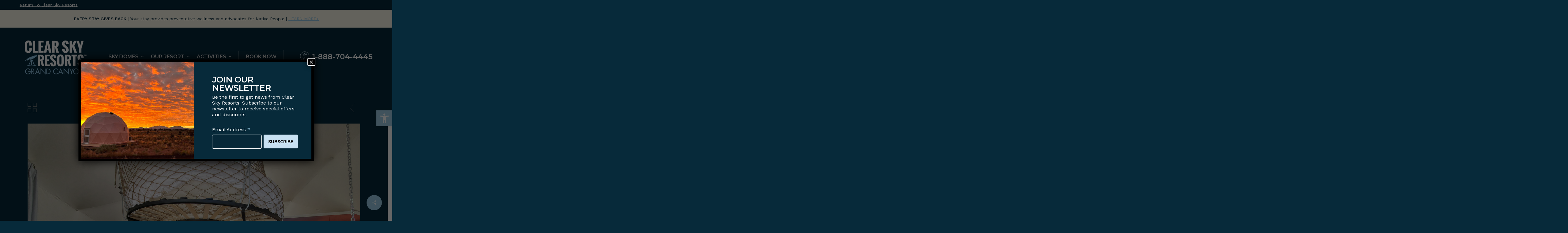

--- FILE ---
content_type: text/html; charset=UTF-8
request_url: https://grandcanyon.clearskyresorts.com/our-domes/stairway-to-the-stars/
body_size: 30915
content:
<!doctype html>
<html lang="en-US" prefix="og: https://ogp.me/ns#" class="no-js">
<head>
	<meta charset="UTF-8">
	<meta name="viewport" content="width=device-width, initial-scale=1, maximum-scale=1, user-scalable=0" />	<style>img:is([sizes="auto" i], [sizes^="auto," i]) { contain-intrinsic-size: 3000px 1500px }</style>
	
<!-- Search Engine Optimization by Rank Math - https://rankmath.com/ -->
<title>Stairway To The Stars - Clear Sky Resorts: Grand Canyon</title>
<meta name="robots" content="follow, index, max-snippet:-1, max-video-preview:-1, max-image-preview:large"/>
<link rel="canonical" href="https://grandcanyon.clearskyresorts.com/our-domes/stairway-to-the-stars/" />
<meta property="og:locale" content="en_US" />
<meta property="og:type" content="article" />
<meta property="og:title" content="Stairway To The Stars - Clear Sky Resorts: Grand Canyon" />
<meta property="og:url" content="https://grandcanyon.clearskyresorts.com/our-domes/stairway-to-the-stars/" />
<meta property="og:site_name" content="https://grandcanyon.clearskyresorts.com/" />
<meta property="og:updated_time" content="2024-06-18T15:28:24-06:00" />
<meta property="og:image" content="https://grandcanyon.clearskyresorts.com/wp-content/uploads/2024/03/Stairway-to-the-Stars-GrandCanyon-dome-feature.jpg" />
<meta property="og:image:secure_url" content="https://grandcanyon.clearskyresorts.com/wp-content/uploads/2024/03/Stairway-to-the-Stars-GrandCanyon-dome-feature.jpg" />
<meta property="og:image:width" content="1440" />
<meta property="og:image:height" content="1080" />
<meta property="og:image:alt" content="Luxury sky dome glamping experience available at Clear Sky Resorts near Grand Canyon National Park." />
<meta property="og:image:type" content="image/jpeg" />
<meta name="twitter:card" content="summary_large_image" />
<meta name="twitter:title" content="Stairway To The Stars - Clear Sky Resorts: Grand Canyon" />
<meta name="twitter:image" content="https://grandcanyon.clearskyresorts.com/wp-content/uploads/2024/03/Stairway-to-the-Stars-GrandCanyon-dome-feature.jpg" />
<!-- /Rank Math WordPress SEO plugin -->

<link rel='dns-prefetch' href='//fonts.googleapis.com' />
<link rel='dns-prefetch' href='//fh-kit.com' />
<link rel="alternate" type="application/rss+xml" title="Clear Sky Resorts: Grand Canyon &raquo; Feed" href="https://grandcanyon.clearskyresorts.com/feed/" />
<link rel="alternate" type="application/rss+xml" title="Clear Sky Resorts: Grand Canyon &raquo; Comments Feed" href="https://grandcanyon.clearskyresorts.com/comments/feed/" />
<link rel="alternate" type="text/calendar" title="Clear Sky Resorts: Grand Canyon &raquo; iCal Feed" href="https://grandcanyon.clearskyresorts.com/events/?ical=1" />
<link rel="preload" href="https://grandcanyon.clearskyresorts.com/wp-content/themes/salient/css/fonts/icomoon.woff?v=1.6" as="font" type="font/woff" crossorigin="anonymous">
<link rel='stylesheet' id='wp-block-library-css' href='https://grandcanyon.clearskyresorts.com/wp-includes/css/dist/block-library/style.min.css?ver=6.8.3' type='text/css' media='all' />
<style id='classic-theme-styles-inline-css' type='text/css'>
/*! This file is auto-generated */
.wp-block-button__link{color:#fff;background-color:#32373c;border-radius:9999px;box-shadow:none;text-decoration:none;padding:calc(.667em + 2px) calc(1.333em + 2px);font-size:1.125em}.wp-block-file__button{background:#32373c;color:#fff;text-decoration:none}
</style>
<style id='global-styles-inline-css' type='text/css'>
:root{--wp--preset--aspect-ratio--square: 1;--wp--preset--aspect-ratio--4-3: 4/3;--wp--preset--aspect-ratio--3-4: 3/4;--wp--preset--aspect-ratio--3-2: 3/2;--wp--preset--aspect-ratio--2-3: 2/3;--wp--preset--aspect-ratio--16-9: 16/9;--wp--preset--aspect-ratio--9-16: 9/16;--wp--preset--color--black: #000000;--wp--preset--color--cyan-bluish-gray: #abb8c3;--wp--preset--color--white: #ffffff;--wp--preset--color--pale-pink: #f78da7;--wp--preset--color--vivid-red: #cf2e2e;--wp--preset--color--luminous-vivid-orange: #ff6900;--wp--preset--color--luminous-vivid-amber: #fcb900;--wp--preset--color--light-green-cyan: #7bdcb5;--wp--preset--color--vivid-green-cyan: #00d084;--wp--preset--color--pale-cyan-blue: #8ed1fc;--wp--preset--color--vivid-cyan-blue: #0693e3;--wp--preset--color--vivid-purple: #9b51e0;--wp--preset--gradient--vivid-cyan-blue-to-vivid-purple: linear-gradient(135deg,rgba(6,147,227,1) 0%,rgb(155,81,224) 100%);--wp--preset--gradient--light-green-cyan-to-vivid-green-cyan: linear-gradient(135deg,rgb(122,220,180) 0%,rgb(0,208,130) 100%);--wp--preset--gradient--luminous-vivid-amber-to-luminous-vivid-orange: linear-gradient(135deg,rgba(252,185,0,1) 0%,rgba(255,105,0,1) 100%);--wp--preset--gradient--luminous-vivid-orange-to-vivid-red: linear-gradient(135deg,rgba(255,105,0,1) 0%,rgb(207,46,46) 100%);--wp--preset--gradient--very-light-gray-to-cyan-bluish-gray: linear-gradient(135deg,rgb(238,238,238) 0%,rgb(169,184,195) 100%);--wp--preset--gradient--cool-to-warm-spectrum: linear-gradient(135deg,rgb(74,234,220) 0%,rgb(151,120,209) 20%,rgb(207,42,186) 40%,rgb(238,44,130) 60%,rgb(251,105,98) 80%,rgb(254,248,76) 100%);--wp--preset--gradient--blush-light-purple: linear-gradient(135deg,rgb(255,206,236) 0%,rgb(152,150,240) 100%);--wp--preset--gradient--blush-bordeaux: linear-gradient(135deg,rgb(254,205,165) 0%,rgb(254,45,45) 50%,rgb(107,0,62) 100%);--wp--preset--gradient--luminous-dusk: linear-gradient(135deg,rgb(255,203,112) 0%,rgb(199,81,192) 50%,rgb(65,88,208) 100%);--wp--preset--gradient--pale-ocean: linear-gradient(135deg,rgb(255,245,203) 0%,rgb(182,227,212) 50%,rgb(51,167,181) 100%);--wp--preset--gradient--electric-grass: linear-gradient(135deg,rgb(202,248,128) 0%,rgb(113,206,126) 100%);--wp--preset--gradient--midnight: linear-gradient(135deg,rgb(2,3,129) 0%,rgb(40,116,252) 100%);--wp--preset--font-size--small: 13px;--wp--preset--font-size--medium: 20px;--wp--preset--font-size--large: 36px;--wp--preset--font-size--x-large: 42px;--wp--preset--spacing--20: 0.44rem;--wp--preset--spacing--30: 0.67rem;--wp--preset--spacing--40: 1rem;--wp--preset--spacing--50: 1.5rem;--wp--preset--spacing--60: 2.25rem;--wp--preset--spacing--70: 3.38rem;--wp--preset--spacing--80: 5.06rem;--wp--preset--shadow--natural: 6px 6px 9px rgba(0, 0, 0, 0.2);--wp--preset--shadow--deep: 12px 12px 50px rgba(0, 0, 0, 0.4);--wp--preset--shadow--sharp: 6px 6px 0px rgba(0, 0, 0, 0.2);--wp--preset--shadow--outlined: 6px 6px 0px -3px rgba(255, 255, 255, 1), 6px 6px rgba(0, 0, 0, 1);--wp--preset--shadow--crisp: 6px 6px 0px rgba(0, 0, 0, 1);}:where(.is-layout-flex){gap: 0.5em;}:where(.is-layout-grid){gap: 0.5em;}body .is-layout-flex{display: flex;}.is-layout-flex{flex-wrap: wrap;align-items: center;}.is-layout-flex > :is(*, div){margin: 0;}body .is-layout-grid{display: grid;}.is-layout-grid > :is(*, div){margin: 0;}:where(.wp-block-columns.is-layout-flex){gap: 2em;}:where(.wp-block-columns.is-layout-grid){gap: 2em;}:where(.wp-block-post-template.is-layout-flex){gap: 1.25em;}:where(.wp-block-post-template.is-layout-grid){gap: 1.25em;}.has-black-color{color: var(--wp--preset--color--black) !important;}.has-cyan-bluish-gray-color{color: var(--wp--preset--color--cyan-bluish-gray) !important;}.has-white-color{color: var(--wp--preset--color--white) !important;}.has-pale-pink-color{color: var(--wp--preset--color--pale-pink) !important;}.has-vivid-red-color{color: var(--wp--preset--color--vivid-red) !important;}.has-luminous-vivid-orange-color{color: var(--wp--preset--color--luminous-vivid-orange) !important;}.has-luminous-vivid-amber-color{color: var(--wp--preset--color--luminous-vivid-amber) !important;}.has-light-green-cyan-color{color: var(--wp--preset--color--light-green-cyan) !important;}.has-vivid-green-cyan-color{color: var(--wp--preset--color--vivid-green-cyan) !important;}.has-pale-cyan-blue-color{color: var(--wp--preset--color--pale-cyan-blue) !important;}.has-vivid-cyan-blue-color{color: var(--wp--preset--color--vivid-cyan-blue) !important;}.has-vivid-purple-color{color: var(--wp--preset--color--vivid-purple) !important;}.has-black-background-color{background-color: var(--wp--preset--color--black) !important;}.has-cyan-bluish-gray-background-color{background-color: var(--wp--preset--color--cyan-bluish-gray) !important;}.has-white-background-color{background-color: var(--wp--preset--color--white) !important;}.has-pale-pink-background-color{background-color: var(--wp--preset--color--pale-pink) !important;}.has-vivid-red-background-color{background-color: var(--wp--preset--color--vivid-red) !important;}.has-luminous-vivid-orange-background-color{background-color: var(--wp--preset--color--luminous-vivid-orange) !important;}.has-luminous-vivid-amber-background-color{background-color: var(--wp--preset--color--luminous-vivid-amber) !important;}.has-light-green-cyan-background-color{background-color: var(--wp--preset--color--light-green-cyan) !important;}.has-vivid-green-cyan-background-color{background-color: var(--wp--preset--color--vivid-green-cyan) !important;}.has-pale-cyan-blue-background-color{background-color: var(--wp--preset--color--pale-cyan-blue) !important;}.has-vivid-cyan-blue-background-color{background-color: var(--wp--preset--color--vivid-cyan-blue) !important;}.has-vivid-purple-background-color{background-color: var(--wp--preset--color--vivid-purple) !important;}.has-black-border-color{border-color: var(--wp--preset--color--black) !important;}.has-cyan-bluish-gray-border-color{border-color: var(--wp--preset--color--cyan-bluish-gray) !important;}.has-white-border-color{border-color: var(--wp--preset--color--white) !important;}.has-pale-pink-border-color{border-color: var(--wp--preset--color--pale-pink) !important;}.has-vivid-red-border-color{border-color: var(--wp--preset--color--vivid-red) !important;}.has-luminous-vivid-orange-border-color{border-color: var(--wp--preset--color--luminous-vivid-orange) !important;}.has-luminous-vivid-amber-border-color{border-color: var(--wp--preset--color--luminous-vivid-amber) !important;}.has-light-green-cyan-border-color{border-color: var(--wp--preset--color--light-green-cyan) !important;}.has-vivid-green-cyan-border-color{border-color: var(--wp--preset--color--vivid-green-cyan) !important;}.has-pale-cyan-blue-border-color{border-color: var(--wp--preset--color--pale-cyan-blue) !important;}.has-vivid-cyan-blue-border-color{border-color: var(--wp--preset--color--vivid-cyan-blue) !important;}.has-vivid-purple-border-color{border-color: var(--wp--preset--color--vivid-purple) !important;}.has-vivid-cyan-blue-to-vivid-purple-gradient-background{background: var(--wp--preset--gradient--vivid-cyan-blue-to-vivid-purple) !important;}.has-light-green-cyan-to-vivid-green-cyan-gradient-background{background: var(--wp--preset--gradient--light-green-cyan-to-vivid-green-cyan) !important;}.has-luminous-vivid-amber-to-luminous-vivid-orange-gradient-background{background: var(--wp--preset--gradient--luminous-vivid-amber-to-luminous-vivid-orange) !important;}.has-luminous-vivid-orange-to-vivid-red-gradient-background{background: var(--wp--preset--gradient--luminous-vivid-orange-to-vivid-red) !important;}.has-very-light-gray-to-cyan-bluish-gray-gradient-background{background: var(--wp--preset--gradient--very-light-gray-to-cyan-bluish-gray) !important;}.has-cool-to-warm-spectrum-gradient-background{background: var(--wp--preset--gradient--cool-to-warm-spectrum) !important;}.has-blush-light-purple-gradient-background{background: var(--wp--preset--gradient--blush-light-purple) !important;}.has-blush-bordeaux-gradient-background{background: var(--wp--preset--gradient--blush-bordeaux) !important;}.has-luminous-dusk-gradient-background{background: var(--wp--preset--gradient--luminous-dusk) !important;}.has-pale-ocean-gradient-background{background: var(--wp--preset--gradient--pale-ocean) !important;}.has-electric-grass-gradient-background{background: var(--wp--preset--gradient--electric-grass) !important;}.has-midnight-gradient-background{background: var(--wp--preset--gradient--midnight) !important;}.has-small-font-size{font-size: var(--wp--preset--font-size--small) !important;}.has-medium-font-size{font-size: var(--wp--preset--font-size--medium) !important;}.has-large-font-size{font-size: var(--wp--preset--font-size--large) !important;}.has-x-large-font-size{font-size: var(--wp--preset--font-size--x-large) !important;}
:where(.wp-block-post-template.is-layout-flex){gap: 1.25em;}:where(.wp-block-post-template.is-layout-grid){gap: 1.25em;}
:where(.wp-block-columns.is-layout-flex){gap: 2em;}:where(.wp-block-columns.is-layout-grid){gap: 2em;}
:root :where(.wp-block-pullquote){font-size: 1.5em;line-height: 1.6;}
</style>
<link rel='stylesheet' id='nectar-portfolio-css' href='https://grandcanyon.clearskyresorts.com/wp-content/plugins/salient-portfolio/css/portfolio.css?ver=1.7.5' type='text/css' media='all' />
<link rel='stylesheet' id='salient-social-css' href='https://grandcanyon.clearskyresorts.com/wp-content/plugins/salient-social/css/style.css?ver=1.2.4' type='text/css' media='all' />
<style id='salient-social-inline-css' type='text/css'>

  .sharing-default-minimal .nectar-love.loved,
  body .nectar-social[data-color-override="override"].fixed > a:before, 
  body .nectar-social[data-color-override="override"].fixed .nectar-social-inner a,
  .sharing-default-minimal .nectar-social[data-color-override="override"] .nectar-social-inner a:hover,
  .nectar-social.vertical[data-color-override="override"] .nectar-social-inner a:hover {
    background-color: #9bcbe5;
  }
  .nectar-social.hover .nectar-love.loved,
  .nectar-social.hover > .nectar-love-button a:hover,
  .nectar-social[data-color-override="override"].hover > div a:hover,
  #single-below-header .nectar-social[data-color-override="override"].hover > div a:hover,
  .nectar-social[data-color-override="override"].hover .share-btn:hover,
  .sharing-default-minimal .nectar-social[data-color-override="override"] .nectar-social-inner a {
    border-color: #9bcbe5;
  }
  #single-below-header .nectar-social.hover .nectar-love.loved i,
  #single-below-header .nectar-social.hover[data-color-override="override"] a:hover,
  #single-below-header .nectar-social.hover[data-color-override="override"] a:hover i,
  #single-below-header .nectar-social.hover .nectar-love-button a:hover i,
  .nectar-love:hover i,
  .hover .nectar-love:hover .total_loves,
  .nectar-love.loved i,
  .nectar-social.hover .nectar-love.loved .total_loves,
  .nectar-social.hover .share-btn:hover, 
  .nectar-social[data-color-override="override"].hover .nectar-social-inner a:hover,
  .nectar-social[data-color-override="override"].hover > div:hover span,
  .sharing-default-minimal .nectar-social[data-color-override="override"] .nectar-social-inner a:not(:hover) i,
  .sharing-default-minimal .nectar-social[data-color-override="override"] .nectar-social-inner a:not(:hover) {
    color: #9bcbe5;
  }
</style>
<link rel='stylesheet' id='pojo-a11y-css' href='https://grandcanyon.clearskyresorts.com/wp-content/plugins/pojo-accessibility/modules/legacy/assets/css/style.min.css?ver=1.0.0' type='text/css' media='all' />
<link rel='stylesheet' id='font-awesome-css' href='https://grandcanyon.clearskyresorts.com/wp-content/themes/salient/css/font-awesome.min.css?ver=4.7.1' type='text/css' media='all' />
<link rel='stylesheet' id='salient-grid-system-css' href='https://grandcanyon.clearskyresorts.com/wp-content/themes/salient/css/build/grid-system.css?ver=16.1.3' type='text/css' media='all' />
<link rel='stylesheet' id='main-styles-css' href='https://grandcanyon.clearskyresorts.com/wp-content/themes/salient/css/build/style.css?ver=16.1.3' type='text/css' media='all' />
<link rel='stylesheet' id='nectar-header-layout-centered-menu-css' href='https://grandcanyon.clearskyresorts.com/wp-content/themes/salient/css/build/header/header-layout-centered-menu.css?ver=16.1.3' type='text/css' media='all' />
<link rel='stylesheet' id='nectar-single-styles-css' href='https://grandcanyon.clearskyresorts.com/wp-content/themes/salient/css/build/single.css?ver=16.1.3' type='text/css' media='all' />
<link rel='stylesheet' id='nectar-element-fancy-unordered-list-css' href='https://grandcanyon.clearskyresorts.com/wp-content/themes/salient/css/build/elements/element-fancy-unordered-list.css?ver=16.1.3' type='text/css' media='all' />
<link rel='stylesheet' id='nectar-element-icon-with-text-css' href='https://grandcanyon.clearskyresorts.com/wp-content/themes/salient/css/build/elements/element-icon-with-text.css?ver=16.1.3' type='text/css' media='all' />
<link rel='stylesheet' id='nectar-element-wpb-column-border-css' href='https://grandcanyon.clearskyresorts.com/wp-content/themes/salient/css/build/elements/element-wpb-column-border.css?ver=16.1.3' type='text/css' media='all' />
<link rel='stylesheet' id='nectar-basic-events-calendar-css' href='https://grandcanyon.clearskyresorts.com/wp-content/themes/salient/css/build/third-party/events-calendar.css?ver=16.1.3' type='text/css' media='all' />
<link rel='stylesheet' id='nectar_default_font_open_sans-css' href='https://fonts.googleapis.com/css?family=Open+Sans%3A300%2C400%2C600%2C700&#038;subset=latin%2Clatin-ext&#038;display=swap' type='text/css' media='all' />
<link rel='stylesheet' id='responsive-css' href='https://grandcanyon.clearskyresorts.com/wp-content/themes/salient/css/build/responsive.css?ver=16.1.3' type='text/css' media='all' />
<link rel='stylesheet' id='nectar-flickity-css' href='https://grandcanyon.clearskyresorts.com/wp-content/themes/salient/css/build/plugins/flickity.css?ver=16.1.3' type='text/css' media='all' />
<link rel='stylesheet' id='skin-material-css' href='https://grandcanyon.clearskyresorts.com/wp-content/themes/salient/css/build/skin-material.css?ver=16.1.3' type='text/css' media='all' />
<link rel='stylesheet' id='salient-wp-menu-dynamic-css' href='https://grandcanyon.clearskyresorts.com/wp-content/uploads/salient/menu-dynamic.css?ver=29539' type='text/css' media='all' />
<link rel='stylesheet' id='fh-buttons-css' href='https://fh-kit.com/buttons/v2/' type='text/css' media='all' />
<link rel='stylesheet' id='js_composer_front-css' href='https://grandcanyon.clearskyresorts.com/wp-content/plugins/js_composer_salient/assets/css/js_composer.min.css?ver=7.1' type='text/css' media='all' />
<link rel='stylesheet' id='popup-maker-site-css' href='//grandcanyon.clearskyresorts.com/wp-content/uploads/pum/pum-site-styles.css?generated=1757354384&#038;ver=1.20.6' type='text/css' media='all' />
<link rel='stylesheet' id='dynamic-css-css' href='https://grandcanyon.clearskyresorts.com/wp-content/themes/salient/css/salient-dynamic-styles.css?ver=38499' type='text/css' media='all' />
<style id='dynamic-css-inline-css' type='text/css'>
:root{--before_secondary_header_height:0;}#header-space:not(.calculated){margin-bottom:var(--before_secondary_header_height);}#header-space{background-color:#072a3a}@media only screen and (min-width:1000px){body #ajax-content-wrap.no-scroll{min-height:calc(100vh - 191px);height:calc(100vh - 191px)!important;}}@media only screen and (min-width:1000px){#page-header-wrap.fullscreen-header,#page-header-wrap.fullscreen-header #page-header-bg,html:not(.nectar-box-roll-loaded) .nectar-box-roll > #page-header-bg.fullscreen-header,.nectar_fullscreen_zoom_recent_projects,#nectar_fullscreen_rows:not(.afterLoaded) > div{height:calc(100vh - 190px);}.wpb_row.vc_row-o-full-height.top-level,.wpb_row.vc_row-o-full-height.top-level > .col.span_12{min-height:calc(100vh - 190px);}html:not(.nectar-box-roll-loaded) .nectar-box-roll > #page-header-bg.fullscreen-header{top:191px;}.nectar-slider-wrap[data-fullscreen="true"]:not(.loaded),.nectar-slider-wrap[data-fullscreen="true"]:not(.loaded) .swiper-container{height:calc(100vh - 189px)!important;}.admin-bar .nectar-slider-wrap[data-fullscreen="true"]:not(.loaded),.admin-bar .nectar-slider-wrap[data-fullscreen="true"]:not(.loaded) .swiper-container{height:calc(100vh - 189px - 32px)!important;}}.admin-bar[class*="page-template-template-no-header"] .wpb_row.vc_row-o-full-height.top-level,.admin-bar[class*="page-template-template-no-header"] .wpb_row.vc_row-o-full-height.top-level > .col.span_12{min-height:calc(100vh - 32px);}body[class*="page-template-template-no-header"] .wpb_row.vc_row-o-full-height.top-level,body[class*="page-template-template-no-header"] .wpb_row.vc_row-o-full-height.top-level > .col.span_12{min-height:100vh;}@media only screen and (max-width:999px){.using-mobile-browser #nectar_fullscreen_rows:not(.afterLoaded):not([data-mobile-disable="on"]) > div{height:calc(100vh - 176px);}.using-mobile-browser .wpb_row.vc_row-o-full-height.top-level,.using-mobile-browser .wpb_row.vc_row-o-full-height.top-level > .col.span_12,[data-permanent-transparent="1"].using-mobile-browser .wpb_row.vc_row-o-full-height.top-level,[data-permanent-transparent="1"].using-mobile-browser .wpb_row.vc_row-o-full-height.top-level > .col.span_12{min-height:calc(100vh - 176px);}html:not(.nectar-box-roll-loaded) .nectar-box-roll > #page-header-bg.fullscreen-header,.nectar_fullscreen_zoom_recent_projects,.nectar-slider-wrap[data-fullscreen="true"]:not(.loaded),.nectar-slider-wrap[data-fullscreen="true"]:not(.loaded) .swiper-container,#nectar_fullscreen_rows:not(.afterLoaded):not([data-mobile-disable="on"]) > div{height:calc(100vh - 123px);}.wpb_row.vc_row-o-full-height.top-level,.wpb_row.vc_row-o-full-height.top-level > .col.span_12{min-height:calc(100vh - 123px);}body[data-transparent-header="false"] #ajax-content-wrap.no-scroll{min-height:calc(100vh - 123px);height:calc(100vh - 123px);}}body .container-wrap .vc_row-fluid[data-column-margin="60px"] > .span_12,body .container-wrap .vc_row-fluid[data-column-margin="60px"] .full-page-inner > .container > .span_12,body .container-wrap .vc_row-fluid[data-column-margin="60px"] .full-page-inner > .span_12{margin-left:-30px;margin-right:-30px;}body .container-wrap .vc_row-fluid[data-column-margin="60px"] .wpb_column:not(.child_column),body .container-wrap .inner_row[data-column-margin="60px"] .child_column{padding-left:30px;padding-right:30px;}.container-wrap .vc_row-fluid[data-column-margin="60px"].full-width-content > .span_12,.container-wrap .vc_row-fluid[data-column-margin="60px"].full-width-content .full-page-inner > .span_12{margin-left:0;margin-right:0;padding-left:30px;padding-right:30px;}.single-portfolio #full_width_portfolio .vc_row-fluid[data-column-margin="60px"].full-width-content > .span_12{padding-right:30px;}@media only screen and (max-width:999px) and (min-width:691px){.vc_row-fluid[data-column-margin="60px"] > .span_12 > .one-fourths:not([class*="vc_col-xs-"]),.vc_row-fluid .vc_row-fluid.inner_row[data-column-margin="60px"] > .span_12 > .one-fourths:not([class*="vc_col-xs-"]){margin-bottom:60px;}}.wpb_column[data-cfc="true"] h1,.wpb_column[data-cfc="true"] h2,.wpb_column[data-cfc="true"] h3,.wpb_column[data-cfc="true"] h4,.wpb_column[data-cfc="true"] h5,.wpb_column[data-cfc="true"] h6,.wpb_column[data-cfc="true"] p{color:inherit}body .container-wrap .vc_row-fluid[data-column-margin="60px"] > .span_12,body .container-wrap .vc_row-fluid[data-column-margin="60px"] .full-page-inner > .container > .span_12,body .container-wrap .vc_row-fluid[data-column-margin="60px"] .full-page-inner > .span_12{margin-left:-30px;margin-right:-30px;}body .container-wrap .vc_row-fluid[data-column-margin="60px"] .wpb_column:not(.child_column),body .container-wrap .inner_row[data-column-margin="60px"] .child_column{padding-left:30px;padding-right:30px;}.container-wrap .vc_row-fluid[data-column-margin="60px"].full-width-content > .span_12,.container-wrap .vc_row-fluid[data-column-margin="60px"].full-width-content .full-page-inner > .span_12{margin-left:0;margin-right:0;padding-left:30px;padding-right:30px;}.single-portfolio #full_width_portfolio .vc_row-fluid[data-column-margin="60px"].full-width-content > .span_12{padding-right:30px;}@media only screen and (max-width:999px) and (min-width:691px){.vc_row-fluid[data-column-margin="60px"] > .span_12 > .one-fourths:not([class*="vc_col-xs-"]),.vc_row-fluid .vc_row-fluid.inner_row[data-column-margin="60px"] > .span_12 > .one-fourths:not([class*="vc_col-xs-"]){margin-bottom:60px;}}.wpb_column[data-cfc="true"] h1,.wpb_column[data-cfc="true"] h2,.wpb_column[data-cfc="true"] h3,.wpb_column[data-cfc="true"] h4,.wpb_column[data-cfc="true"] h5,.wpb_column[data-cfc="true"] h6,.wpb_column[data-cfc="true"] p{color:inherit}#ajax-content-wrap .vc_row.left_padding_0px .row_col_wrap_12,.nectar-global-section .vc_row.left_padding_0px .row_col_wrap_12{padding-left:0;}#ajax-content-wrap .vc_row.right_padding_0px .row_col_wrap_12,.nectar-global-section .vc_row.right_padding_0px .row_col_wrap_12{padding-right:0;}.column-image-bg-wrap[data-bg-pos="center top"] .column-image-bg,.container-wrap .main-content .column-image-bg-wrap[data-bg-pos="center top"] .column-image-bg{background-position:center top;}.col.padding-3-percent > .vc_column-inner,.col.padding-3-percent > .n-sticky > .vc_column-inner{padding:calc(600px * 0.03);}@media only screen and (max-width:690px){.col.padding-3-percent > .vc_column-inner,.col.padding-3-percent > .n-sticky > .vc_column-inner{padding:calc(100vw * 0.03);}}@media only screen and (min-width:1000px){.col.padding-3-percent > .vc_column-inner,.col.padding-3-percent > .n-sticky > .vc_column-inner{padding:calc((100vw - 180px) * 0.03);}.column_container:not(.vc_col-sm-12) .col.padding-3-percent > .vc_column-inner{padding:calc((100vw - 180px) * 0.015);}}@media only screen and (min-width:1425px){.col.padding-3-percent > .vc_column-inner{padding:calc(1245px * 0.03);}.column_container:not(.vc_col-sm-12) .col.padding-3-percent > .vc_column-inner{padding:calc(1245px * 0.015);}}.full-width-content .col.padding-3-percent > .vc_column-inner{padding:calc(100vw * 0.03);}@media only screen and (max-width:999px){.full-width-content .col.padding-3-percent > .vc_column-inner{padding:calc(100vw * 0.03);}}@media only screen and (min-width:1000px){.full-width-content .column_container:not(.vc_col-sm-12) .col.padding-3-percent > .vc_column-inner{padding:calc(100vw * 0.015);}}.col.padding-2-percent > .vc_column-inner,.col.padding-2-percent > .n-sticky > .vc_column-inner{padding:calc(600px * 0.03);}@media only screen and (max-width:690px){.col.padding-2-percent > .vc_column-inner,.col.padding-2-percent > .n-sticky > .vc_column-inner{padding:calc(100vw * 0.03);}}@media only screen and (min-width:1000px){.col.padding-2-percent > .vc_column-inner,.col.padding-2-percent > .n-sticky > .vc_column-inner{padding:calc((100vw - 180px) * 0.02);}.column_container:not(.vc_col-sm-12) .col.padding-2-percent > .vc_column-inner{padding:calc((100vw - 180px) * 0.01);}}@media only screen and (min-width:1425px){.col.padding-2-percent > .vc_column-inner{padding:calc(1245px * 0.02);}.column_container:not(.vc_col-sm-12) .col.padding-2-percent > .vc_column-inner{padding:calc(1245px * 0.01);}}.full-width-content .col.padding-2-percent > .vc_column-inner{padding:calc(100vw * 0.02);}@media only screen and (max-width:999px){.full-width-content .col.padding-2-percent > .vc_column-inner{padding:calc(100vw * 0.03);}}@media only screen and (min-width:1000px){.full-width-content .column_container:not(.vc_col-sm-12) .col.padding-2-percent > .vc_column-inner{padding:calc(100vw * 0.01);}}body #ajax-content-wrap .col[data-padding-pos="bottom"] > .vc_column-inner,#ajax-content-wrap .col[data-padding-pos="bottom"] > .n-sticky > .vc_column-inner{padding-right:0;padding-top:0;padding-left:0}@media only screen and (max-width:690px){body .wpb_row .wpb_column.padding-5-percent_phone > .vc_column-inner,body .wpb_row .wpb_column.padding-5-percent_phone > .n-sticky > .vc_column-inner{padding:calc(690px * 0.05);}}.screen-reader-text,.nectar-skip-to-content:not(:focus){border:0;clip:rect(1px,1px,1px,1px);clip-path:inset(50%);height:1px;margin:-1px;overflow:hidden;padding:0;position:absolute!important;width:1px;word-wrap:normal!important;}.row .col img:not([srcset]){width:auto;}.row .col img.img-with-animation.nectar-lazy:not([srcset]){width:100%;}
/* Style Toggle */

.toggles h3 a{
    color: #97CBEC !important;
    font-family: Work Sans !important;
    font-size: 18px !important;
}

.toggle-title a i {
    border: #97CBEC !important;
}

.fa-plus-circle:before {
    background-color: #97CBEC !important;
}

.toggle-title i:before {
    background-color: #97CBEC !important;
}

.toggle-title i:after {
    background-color: #97CBEC !important;
}

div[data-style="default"] .toggle h3 a, div[data-style="default"] .toggle h3 {
    color: #97CBEC !important;
}
.toggle h3 a i {
    color: #997CBEC !important;
}
/* Removes secondary header nav menu */
body.material #header-secondary-outer nav>ul {
    height: auto;
    padding: 6px 0;
    content-visibility: hidden;
}
#header-secondary-outer ul.sf-menu {
    left: 50%;
    float: none !important;
    position: relative;
}
/* Secondary Header Left Align */
body #header-secondary-outer .nectar-center-text {
    max-width: 100% !important;
    text-align: left !important;
}
/* Style secondary header text */
#header-secondary-outer .nectar-center-text {
    font-size: 14px !important;
    text-transform: capitalize;
    text-decoration: underline;
    font-weight: 200 !important;
    line-height: 16px;
    max-width: 100%;
}

.btn-width {
	width: 100% !important;
}
.nectar-button span {
    font-size: 20px
}

</style>
<link rel='stylesheet' id='redux-google-fonts-salient_redux-css' href='https://fonts.googleapis.com/css?family=Montserrat%3A600%2C500%7CWork+Sans%3A600%2C500%2C400%7CCaveat%3A500&#038;display=swap&#038;ver=6.8.3' type='text/css' media='all' />
<script type="text/javascript" src="https://grandcanyon.clearskyresorts.com/wp-includes/js/jquery/jquery.min.js?ver=3.7.1" id="jquery-core-js"></script>
<script type="text/javascript" src="https://grandcanyon.clearskyresorts.com/wp-includes/js/jquery/jquery-migrate.min.js?ver=3.4.1" id="jquery-migrate-js"></script>
<script></script><link rel="https://api.w.org/" href="https://grandcanyon.clearskyresorts.com/wp-json/" /><link rel="EditURI" type="application/rsd+xml" title="RSD" href="https://grandcanyon.clearskyresorts.com/xmlrpc.php?rsd" />
<meta name="generator" content="WordPress 6.8.3" />
<link rel='shortlink' href='https://grandcanyon.clearskyresorts.com/?p=121' />
<link rel="alternate" title="oEmbed (JSON)" type="application/json+oembed" href="https://grandcanyon.clearskyresorts.com/wp-json/oembed/1.0/embed?url=https%3A%2F%2Fgrandcanyon.clearskyresorts.com%2Four-domes%2Fstairway-to-the-stars%2F" />
<link rel="alternate" title="oEmbed (XML)" type="text/xml+oembed" href="https://grandcanyon.clearskyresorts.com/wp-json/oembed/1.0/embed?url=https%3A%2F%2Fgrandcanyon.clearskyresorts.com%2Four-domes%2Fstairway-to-the-stars%2F&#038;format=xml" />
<meta name="generator" content="performance-lab 4.0.0; plugins: speculation-rules, webp-uploads">
<meta name="generator" content="webp-uploads 2.6.0">
<meta name="tec-api-version" content="v1"><meta name="tec-api-origin" content="https://grandcanyon.clearskyresorts.com"><link rel="alternate" href="https://grandcanyon.clearskyresorts.com/wp-json/tribe/events/v1/" /><style type="text/css">
#pojo-a11y-toolbar .pojo-a11y-toolbar-toggle a{ background-color: #a0cde6;	color: #ffffff;}
#pojo-a11y-toolbar .pojo-a11y-toolbar-overlay, #pojo-a11y-toolbar .pojo-a11y-toolbar-overlay ul.pojo-a11y-toolbar-items.pojo-a11y-links{ border-color: #a0cde6;}
body.pojo-a11y-focusable a:focus{ outline-style: solid !important;	outline-width: 1px !important;	outline-color: #FF0000 !important;}
#pojo-a11y-toolbar{ top: 50% !important;}
#pojo-a11y-toolbar .pojo-a11y-toolbar-overlay{ background-color: #ffffff;}
#pojo-a11y-toolbar .pojo-a11y-toolbar-overlay ul.pojo-a11y-toolbar-items li.pojo-a11y-toolbar-item a, #pojo-a11y-toolbar .pojo-a11y-toolbar-overlay p.pojo-a11y-toolbar-title{ color: #333333;}
#pojo-a11y-toolbar .pojo-a11y-toolbar-overlay ul.pojo-a11y-toolbar-items li.pojo-a11y-toolbar-item a.active{ background-color: #000000;	color: #ffffff;}
@media (max-width: 767px) { #pojo-a11y-toolbar { top: 60% !important; } }</style><script type="text/javascript"> var root = document.getElementsByTagName( "html" )[0]; root.setAttribute( "class", "js" ); </script><!-- Google tag (gtag.js) -->
<script async src="https://www.googletagmanager.com/gtag/js?id=G-MRYQF8N5NL"></script>
<script>
  window.dataLayer = window.dataLayer || [];
  function gtag(){dataLayer.push(arguments);}
  gtag('js', new Date());
gtag('config', 'G-MRYQF8N5NL');
</script>

<!-- Google Tag Manager -->
<script>(function(w,d,s,l,i){w[l]=w[l]||[];w[l].push({'gtm.start':
new Date().getTime(),event:'gtm.js'});var f=d.getElementsByTagName(s)[0],
j=d.createElement(s),dl=l!='dataLayer'?'&l='+l:'';j.async=true;j.src=
'https://www.googletagmanager.com/gtm.js?id='+i+dl;f.parentNode.insertBefore(j,f);
})(window,document,'script','dataLayer','GTM-5R4TD4CG');</script>
<!-- End Google Tag Manager --><meta name="generator" content="speculation-rules 1.6.0">
<meta name="generator" content="Powered by WPBakery Page Builder - drag and drop page builder for WordPress."/>
<noscript><style>.lazyload[data-src]{display:none !important;}</style></noscript><style>.lazyload{background-image:none !important;}.lazyload:before{background-image:none !important;}</style><link rel="icon" href="https://grandcanyon.clearskyresorts.com/wp-content/uploads/2024/05/cropped-ClearSkyResort-icon-32x32.png" sizes="32x32" />
<link rel="icon" href="https://grandcanyon.clearskyresorts.com/wp-content/uploads/2024/05/cropped-ClearSkyResort-icon-192x192.png" sizes="192x192" />
<link rel="apple-touch-icon" href="https://grandcanyon.clearskyresorts.com/wp-content/uploads/2024/05/cropped-ClearSkyResort-icon-180x180.png" />
<meta name="msapplication-TileImage" content="https://grandcanyon.clearskyresorts.com/wp-content/uploads/2024/05/cropped-ClearSkyResort-icon-270x270.png" />
		<style type="text/css" id="wp-custom-css">
			.scrolled-down .nectar_hook_before_secondary_header {
	display: none;
}
#full_width_portfolio .row .col.section-title {
	padding-left: 0;
}
.previous-project span:not(.text), .next-project span:not(.text) {
	visibility: hidden;
}
.sub-menu {
	margin-top: -40px;
}
.button_solid_color a {
	color: #000!important;
}
.menu-item-454 .menu-title-text {
	font-size: 24px;
}
.post-area img.wp-post-image {
	width: 100%;
}
::selection {
	background: #000;
	color: #97CAEC;
}
.portfolio-items .work-meta {
	color: #fff;
}
li.pojo-a11y-toolbar-item {
	list-style: none;
}
/* Global Footer Script */
.footermenu {
	font-family: 'Work Sans';
	text-transform: uppercase;
}
ul#menu-footer {
	margin-left: none;
}
ul#menu-footer li {
	list-style: none;
}
ul#menu-footer li a:hover {
	color: #97CBEC;
}
.mc-field-group input {
	border: 1px solid #ffffff;
}
.mc-input-field {
	width: 58%;
	float: left;
}
#mc-embedded-subscribe {
	width: 40%;
	float: right;
	margin-top: 32px;
	height: 46px;
}
#mc-embedded-subscribe {
	background: #97CBEC;
	color: #000;
}
/* END Global Footer Script */


@media only screen and (max-width: 690px) {
	.image-grid .portfolio-items:not(.carousel) .col.span_4, .image-grid .portfolio-items:not(.carousel) .col.span_3, .image-grid .portfolio-items:not(.carousel) .col.span_6 {
		width: 33%;
	}
}
/* MOBILE STYLING */
@media only screen and (min-width: 1px) and (max-width: 999px) {
	body #header-outer {
		padding: 0 12px!important;
	}
	#header-outer #top #logo img, #header-outer[data-transparent-header=true][data-permanent-transparent=false] #logo .dark-version {
		width: 100px;
		height: auto!important
	}
}
@media only screen and (max-width: 690px) {
body.material .nectar-button.large:not([class*=see-through]) {
		padding: 10px 20px;
	}
.nectar-button.large {
		font-size: 14px;
	}
	#page-header-bg .span_6 span.subheader {
		line-height: 1.1!important;
		font-size: 14px!important;
	}
	html body .font_size_phone_12px.font_size_min_12px.font_size_max_14px.nectar-responsive-text {
		line-height: 1.25!important;
	}
}
.mc-field-group input {
	border: 1px solid #ffffff;
}
.mc-input-field {
	width: 58%;
	float: left;
}
#mc-embedded-subscribe {
	width: 40%;
	float: right;
	margin-top: 32px;
}
#mc-embedded-subscribe {
	background: #C8E1F2;
	color: #000;
}
.mc-popup .mc-field-group input {
	border: 1px solid #fff;
	color: #fff;
}
.mc-popup label {color: #fff;}
.mc-popup #mc-embedded-subscribe {
	height: 45px;
}
.pum-theme-658 .pum-container, .pum-theme-lightbox .pum-container {
	padding: 0;
}		</style>
		<noscript><style> .wpb_animate_when_almost_visible { opacity: 1; }</style></noscript></head><body class="wp-singular portfolio-template-default single single-portfolio postid-121 wp-theme-salient tribe-no-js material wpb-js-composer js-comp-ver-7.1 vc_responsive" data-footer-reveal="false" data-footer-reveal-shadow="none" data-header-format="centered-menu" data-body-border="off" data-boxed-style="" data-header-breakpoint="1150" data-dropdown-style="minimal" data-cae="easeOutCubic" data-cad="750" data-megamenu-width="contained" data-aie="none" data-ls="fancybox" data-apte="standard" data-hhun="0" data-fancy-form-rcs="default" data-form-style="default" data-form-submit="regular" data-is="minimal" data-button-style="slightly_rounded_shadow" data-user-account-button="false" data-flex-cols="true" data-col-gap="default" data-header-inherit-rc="false" data-header-search="false" data-animated-anchors="true" data-ajax-transitions="false" data-full-width-header="true" data-slide-out-widget-area="true" data-slide-out-widget-area-style="simple" data-user-set-ocm="off" data-loading-animation="none" data-bg-header="false" data-responsive="1" data-ext-responsive="true" data-ext-padding="90" data-header-resize="1" data-header-color="custom" data-cart="false" data-remove-m-parallax="" data-remove-m-video-bgs="" data-m-animate="0" data-force-header-trans-color="light" data-smooth-scrolling="0" data-permanent-transparent="false" >
	
	<script type="text/javascript">
	 (function(window, document) {

		 if(navigator.userAgent.match(/(Android|iPod|iPhone|iPad|BlackBerry|IEMobile|Opera Mini)/)) {
			 document.body.className += " using-mobile-browser mobile ";
		 }
		 if(navigator.userAgent.match(/Mac/) && navigator.maxTouchPoints && navigator.maxTouchPoints > 2) {
			document.body.className += " using-ios-device ";
		}

		 if( !("ontouchstart" in window) ) {

			 var body = document.querySelector("body");
			 var winW = window.innerWidth;
			 var bodyW = body.clientWidth;

			 if (winW > bodyW + 4) {
				 body.setAttribute("style", "--scroll-bar-w: " + (winW - bodyW - 4) + "px");
			 } else {
				 body.setAttribute("style", "--scroll-bar-w: 0px");
			 }
		 }

	 })(window, document);
   </script><script
 type="text/javascript"
 src="https://static1.cloudbeds.com/booking-engine-immersive-experience/latest/cloudbeds-immersive-experience.min.js"
></script><a href="#ajax-content-wrap" class="nectar-skip-to-content">Skip to main content</a><div class="ocm-effect-wrap"><div class="ocm-effect-wrap-inner">	
	<div id="header-space"  data-header-mobile-fixed='1'></div> 
	
		<div id="header-outer" data-has-menu="true" data-has-buttons="no" data-header-button_style="default" data-using-pr-menu="true" data-mobile-fixed="1" data-ptnm="false" data-lhe="animated_underline" data-user-set-bg="#072a3a" data-format="centered-menu" data-permanent-transparent="false" data-megamenu-rt="1" data-remove-fixed="0" data-header-resize="1" data-cart="false" data-transparency-option="" data-box-shadow="large" data-shrink-num="60" data-using-secondary="0" data-using-logo="1" data-logo-height="135" data-m-logo-height="100" data-padding="28" data-full-width="true" data-condense="false" >
		<style>#ajax-content-wrap .vc_row.top_margin_0px {
              margin-top: 0px;
            } #ajax-content-wrap .vc_row.left_padding_5pct .row_col_wrap_12,
            .nectar-global-section .vc_row.left_padding_5pct .row_col_wrap_12 {
            padding-left: 5%;
          } #ajax-content-wrap .vc_row.right_padding_5pct .row_col_wrap_12,
            .nectar-global-section .vc_row.right_padding_5pct .row_col_wrap_12 {
            padding-right: 5%;
          } #ajax-content-wrap .vc_row.bottom_margin_0px {
              margin-bottom: 0px;
            } 
        body .container-wrap .wpb_row[data-column-margin="none"]:not(.full-width-section):not(.full-width-content) {
          margin-bottom: 0;
        }
        
        body .container-wrap .vc_row-fluid[data-column-margin="none"] > .span_12,
        body .container-wrap .vc_row-fluid[data-column-margin="none"] .full-page-inner > .container > .span_12,
        body .container-wrap .vc_row-fluid[data-column-margin="none"] .full-page-inner > .span_12 {
          margin-left: 0;
          margin-right: 0;
        }
        
        body .container-wrap .vc_row-fluid[data-column-margin="none"] .wpb_column:not(.child_column),
        body .container-wrap .inner_row[data-column-margin="none"] .child_column {
          padding-left: 0;
          padding-right: 0;
        }

        .col.padding-1-percent > .vc_column-inner,
        .col.padding-1-percent > .n-sticky > .vc_column-inner { 
          padding: calc(600px * 0.01); 
        }
       
        @media only screen and (max-width: 690px) {
          .col.padding-1-percent > .vc_column-inner,
          .col.padding-1-percent > .n-sticky > .vc_column-inner { 
            padding: calc(100vw * 0.01); 
          }
        }

        @media only screen and (min-width: 1000px) {
          .col.padding-1-percent > .vc_column-inner,
          .col.padding-1-percent > .n-sticky > .vc_column-inner { 
            padding: calc((100vw - 180px) * 0.01); 
          }
          .column_container:not(.vc_col-sm-12) .col.padding-1-percent > .vc_column-inner { 
            padding: calc((100vw - 180px) * 0.005); 
          }
        }

        @media only screen and (min-width: 1425px) {
          .col.padding-1-percent > .vc_column-inner { 
            padding: calc(1245px * 0.01); 
          }
          .column_container:not(.vc_col-sm-12) .col.padding-1-percent > .vc_column-inner { 
            padding: calc(1245px * 0.005); 
          }
        }
        
        
        .full-width-content .col.padding-1-percent > .vc_column-inner { 
          padding: calc(100vw * 0.01); 
        }

        @media only screen and (max-width: 999px) {
          .full-width-content .col.padding-1-percent > .vc_column-inner { 
            padding: calc(100vw * 0.01); 
          }
        }@media only screen and (min-width: 1000px) {
            .full-width-content .column_container:not(.vc_col-sm-12) .col.padding-1-percent > .vc_column-inner { 
              padding: calc(100vw * 0.005); 
            }
          }@media only screen , print { 
            .wpb_column.force-desktop-text-align-left,
            .wpb_column.force-desktop-text-align-left .col {
              text-align: left!important;
            }
          
            .wpb_column.force-desktop-text-align-right,
            .wpb_column.force-desktop-text-align-right .col {
              text-align: right!important;
            }
          
            .wpb_column.force-desktop-text-align-center,
            .wpb_column.force-desktop-text-align-center .col,
            .wpb_column.force-desktop-text-align-center .vc_custom_heading,
            .wpb_column.force-desktop-text-align-center .nectar-cta {
              text-align: center!important;
            }
          
            .wpb_column.force-desktop-text-align-center .img-with-aniamtion-wrap img {
              display: inline-block;
            }
          }
      #ajax-content-wrap .nectar-responsive-text * {
        margin-bottom: 0;
        color: inherit;
      }
      #ajax-content-wrap .nectar-responsive-text[class*="font_size"] * {
        font-size: inherit; 
        line-height: inherit;
      }
      .nectar-responsive-text.nectar-link-underline-effect a {
        text-decoration: none;
      }
      @media only screen , print {
          body #ajax-content-wrap .font_size_desktop_0-8em.font_size_min_12px.font_size_max_14px.nectar-responsive-text,
          body .font_size_desktop_0-8em.font_size_min_12px.font_size_max_14px.nectar-responsive-text {
            font-size: min(14px,max(12px,0.8em));
          }
        }@media only screen , print {
          body #ajax-content-wrap .font_size_desktop_0-8em.font_size_min_12px.font_size_max_14px.nectar-responsive-text,
          body .font_size_desktop_0-8em.font_size_min_12px.font_size_max_14px.nectar-responsive-text {
            font-size: min(14px,max(12px,0.8em));
          }
        }@media only screen , print {
          body #ajax-content-wrap .font_size_desktop_14px.font_size_min_12px.font_size_max_14px.nectar-responsive-text,
          body .font_size_desktop_14px.font_size_min_12px.font_size_max_14px.nectar-responsive-text {
            font-size: min(14px,max(12px,14px));
          }
        }@media only screen , print {
          body #ajax-content-wrap .font_size_desktop_14px.font_size_min_12px.font_size_max_14px.nectar-responsive-text,
          body .font_size_desktop_14px.font_size_min_12px.font_size_max_14px.nectar-responsive-text {
            font-size: min(14px,max(12px,14px));
          }
        }@media only screen and (max-width: 690px) {
          html body #ajax-content-wrap .font_size_phone_12px.font_size_min_12px.font_size_max_14px.nectar-responsive-text,
          html body .font_size_phone_12px.font_size_min_12px.font_size_max_14px.nectar-responsive-text {
            font-size: min(14px,max(12px,12px));
          }
        }@media only screen and (max-width: 690px) {
          html body #ajax-content-wrap .container-wrap .font_size_phone_12px.font_size_min_12px.font_size_max_14px.nectar-responsive-text,
          html body .container-wrap .font_size_phone_12px.font_size_min_12px.font_size_max_14px.nectar-responsive-text {
            font-size: min(14px,max(12px,12px));
          }
        }#ajax-content-wrap .font_line_height_1-25.nectar-responsive-text {
          line-height: 1.25;
      }@media only screen and (max-width: 999px) { body #ajax-content-wrap .vc_row.top_margin_tablet_0px {
              margin-top: 0px;
            } }@media only screen and (max-width: 690px) { .vc_row.inner_row.top_padding_phone_0px {
              padding-top: 0px!important;
            } }@media only screen and (max-width: 690px) { .vc_row.top_padding_phone_0px {
              padding-top: 0px!important;
            } }@media only screen and (max-width: 690px) { body #ajax-content-wrap .vc_row.top_margin_phone_0px {
              margin-top: 0px;
            } }@media only screen and (max-width: 690px) { .vc_row.bottom_padding_phone_0px {
              padding-bottom: 0px!important;
            } }@media only screen and (max-width: 690px) { body #ajax-content-wrap .vc_row.bottom_margin_phone_0px {
              margin-bottom: 0px;
            } }@media only screen and (max-width: 690px) { .wpb_column.bottom_margin_phone_0px {
            margin-bottom: 0px!important;
          } }@media only screen and (max-width: 690px) { .wpb_column.top_margin_phone_0px {
            margin-top: 0px!important;
          } }@media only screen and (max-width: 690px) { .vc_row.inner_row.bottom_padding_phone_0px {
              padding-bottom: 0px!important;
            } }</style><div class="nectar-global-section nectar_hook_before_secondary_header"><div class="container normal-container row"> 
		<div id="fws_6976a8749a0db"  data-column-margin="default" data-midnight="dark"  class="wpb_row vc_row-fluid vc_row full-width-content vc_row-o-equal-height vc_row-flex vc_row-o-content-top  top_margin_0px right_padding_5pct left_padding_5pct top_margin_tablet_0px top_margin_phone_0px"  style="padding-top: 0px; padding-bottom: 0px; "><div class="row-bg-wrap" data-bg-animation="none" data-bg-animation-delay="" data-bg-overlay="false"><div class="inner-wrap row-bg-layer" ><div class="row-bg viewport-desktop using-bg-color"  style="background-color: #072a3a; "></div></div></div><div class="row_col_wrap_12 col span_12 dark left">
	<div  class="vc_col-sm-12 wpb_column column_container vc_column_container col no-extra-padding inherit_tablet inherit_phone "  data-padding-pos="all" data-has-bg-color="false" data-bg-color="" data-bg-opacity="1" data-animation="" data-delay="0" >
		<div class="vc_column-inner" >
			<div class="wpb_wrapper">
				<div class="nectar-responsive-text font_size_min_12px font_size_max_14px font_size_desktop_0-8em nectar-link-underline-effect" style="color: #ffffff;"><a href="https://clearskyresorts.com"><p><a style="color: #fff" href="https://clearskyresorts.com/" target="_blank" rel="noopener">Return To Clear Sky Resorts</a></p>
</a></div>
			</div> 
		</div>
	</div> 
</div></div>
		<div id="fws_6976a8749a393"  data-column-margin="default" data-midnight="dark"  class="wpb_row vc_row-fluid vc_row full-width-content vc_row-o-equal-height vc_row-flex vc_row-o-content-top  top_margin_0px bottom_margin_0px right_padding_5pct left_padding_5pct top_padding_phone_0px bottom_padding_phone_0px top_margin_phone_0px bottom_margin_phone_0px"  style="padding-top: 0px; padding-bottom: 0px; "><div class="row-bg-wrap" data-bg-animation="none" data-bg-animation-delay="" data-bg-overlay="false"><div class="inner-wrap row-bg-layer" ><div class="row-bg viewport-desktop using-bg-color"  style="background-color: #f8f4e7; "></div></div></div><div class="row_col_wrap_12 col span_12 dark left">
	<div  class="vc_col-sm-12 wpb_column column_container vc_column_container col no-extra-padding top_margin_phone_0px bottom_margin_phone_0px inherit_tablet no-extra-padding_phone "  data-padding-pos="all" data-has-bg-color="false" data-bg-color="" data-bg-opacity="1" data-animation="" data-delay="0" >
		<div class="vc_column-inner" >
			<div class="wpb_wrapper">
				<div id="fws_6976a8749a474" data-midnight="" data-column-margin="none" class="wpb_row vc_row-fluid vc_row inner_row vc_row-o-content-middle top_padding_phone_0px bottom_padding_phone_0px"  style=""><div class="row-bg-wrap"> <div class="row-bg" ></div> </div><div class="row_col_wrap_12_inner col span_12  left">
	<div  class="vc_col-sm-12 wpb_column column_container vc_column_container col child_column centered-text padding-1-percent force-desktop-text-align-center inherit_tablet inherit_phone "   data-padding-pos="all" data-has-bg-color="false" data-bg-color="" data-bg-opacity="1" data-animation="" data-delay="0" >
		<div class="vc_column-inner" >
		<div class="wpb_wrapper">
			<div class="nectar-responsive-text top-bar-feature font_size_min_12px font_size_max_14px font_size_desktop_14px font_size_phone_12px font_line_height_1-25 nectar-link-underline-effect" style="color: #072a3a;"><p><strong>EVERY STAY GIVES BACK</strong> | Your stay provides preventative wellness and advocates for Native People | <a href="/kind-traveler">LEARN MORE&gt;</a></p>
</div>
		</div> 
	</div>
	</div> 
</div></div>
			</div> 
		</div>
	</div> 
</div></div>
 </div></div><script>
                        var contentHeight = 0;
                        var headerHooks = document.querySelectorAll(".nectar_hook_before_secondary_header");
                   
                        if( headerHooks ) {

                            Array.from(headerHooks).forEach(function(el){
                                contentHeight += el.getBoundingClientRect().height;
                            });
                        }
                       
                        document.documentElement.style.setProperty("--before_secondary_header_height", contentHeight + "px");
                    </script>
<div id="search-outer" class="nectar">
	<div id="search">
		<div class="container">
			 <div id="search-box">
				 <div class="inner-wrap">
					 <div class="col span_12">
						  <form role="search" action="https://grandcanyon.clearskyresorts.com/" method="GET">
														 <input type="text" name="s"  value="" aria-label="Search" placeholder="Search" />
							 
						<span>Hit enter to search or ESC to close</span>
												</form>
					</div><!--/span_12-->
				</div><!--/inner-wrap-->
			 </div><!--/search-box-->
			 <div id="close"><a href="#"><span class="screen-reader-text">Close Search</span>
				<span class="close-wrap"> <span class="close-line close-line1"></span> <span class="close-line close-line2"></span> </span>				 </a></div>
		 </div><!--/container-->
	</div><!--/search-->
</div><!--/search-outer-->

<header id="top">
	<div class="container">
		<div class="row">
			<div class="col span_3">
								<a id="logo" href="https://grandcanyon.clearskyresorts.com" data-supplied-ml-starting-dark="false" data-supplied-ml-starting="false" data-supplied-ml="false" >
					<img class="stnd skip-lazy default-logo dark-version" width="600" height="354" alt="Clear Sky Resorts: Grand Canyon" src="https://grandcanyon.clearskyresorts.com/wp-content/uploads/2024/03/Clear-Sky-Resorts-LOGO_GRAND-STACK-R.png" srcset="https://grandcanyon.clearskyresorts.com/wp-content/uploads/2024/03/Clear-Sky-Resorts-LOGO_GRAND-STACK-R.png 1x, https://grandcanyon.clearskyresorts.com/wp-content/uploads/2024/03/Clear-Sky-Resorts-LOGO_GRAND-STACK-R.png 2x" />				</a>
							</div><!--/span_3-->

			<div class="col span_9 col_last">
									<div class="nectar-mobile-only mobile-header"><div class="inner"><ul id="menu-primary-navigation" class="sf-menu"><li id="menu-item-453" class="menu-item menu-item-type-custom menu-item-object-custom menu-item-btn-style-button-border_accent-color menu-item-453"><a target="_blank" href="https://clearskyresorts.cloudbeds.com/?_gl=1*1hoayj8*_gcl_au*MTQxOTU0OTk2NS4xNzMwMDgzMzkz*_ga*MTk0MTM0MDI1OS4xNjQwMTE4MTg0*_ga_EN7CW8P3PB*MTczMDc2NjA3MS4zNS4wLjE3MzA3NjYwNzEuMC4wLjA.#/?check_in=13/07/2026&#038;check_out=16/07/2026&#038;page=1"><span class="menu-title-text">Book Now</span></a></li>
</ul></div></div>
													<div class="slide-out-widget-area-toggle mobile-icon simple" data-custom-color="false" data-icon-animation="simple-transform">
						<div> <a href="#sidewidgetarea" role="button" aria-label="Navigation Menu" aria-expanded="false" class="closed">
							<span class="screen-reader-text">Menu</span><span aria-hidden="true"> <i class="lines-button x2"> <i class="lines"></i> </i> </span>
						</a></div>
					</div>
				
									<nav>
													<ul class="sf-menu">
								<li id="menu-item-53" class="menu-item menu-item-type-post_type menu-item-object-page menu-item-has-children nectar-regular-menu-item sf-with-ul menu-item-53"><a href="https://grandcanyon.clearskyresorts.com/sky-domes/"><span class="menu-title-text">Sky Domes</span><span class="sf-sub-indicator"><i class="fa fa-angle-down icon-in-menu" aria-hidden="true"></i></span></a>
<ul class="sub-menu">
	<li id="menu-item-473" class="menu-item menu-item-type-post_type menu-item-object-page nectar-regular-menu-item menu-item-473"><a href="https://grandcanyon.clearskyresorts.com/sky-domes/"><span class="menu-title-text">Tour Our Sky Domes</span></a></li>
	<li id="menu-item-652" class="menu-item menu-item-type-custom menu-item-object-custom nectar-regular-menu-item menu-item-652"><a target="_blank" href="https://clearskyresorts.com/about-sky-domes/"><span class="menu-title-text">About Our Sky Domes</span></a></li>
</ul>
</li>
<li id="menu-item-128" class="menu-item menu-item-type-custom menu-item-object-custom menu-item-has-children nectar-regular-menu-item sf-with-ul menu-item-128"><a href="#"><span class="menu-title-text">Our Resort</span><span class="sf-sub-indicator"><i class="fa fa-angle-down icon-in-menu" aria-hidden="true"></i></span></a>
<ul class="sub-menu">
	<li id="menu-item-40" class="menu-item menu-item-type-post_type menu-item-object-page nectar-regular-menu-item menu-item-40"><a href="https://grandcanyon.clearskyresorts.com/about/"><span class="menu-title-text">About Our Resort</span></a></li>
	<li id="menu-item-649" class="menu-item menu-item-type-post_type menu-item-object-page nectar-regular-menu-item menu-item-649"><a href="https://grandcanyon.clearskyresorts.com/explore-our-resort/"><span class="menu-title-text">Explore Our Resort</span></a></li>
	<li id="menu-item-127" class="menu-item menu-item-type-post_type menu-item-object-page nectar-regular-menu-item menu-item-127"><a href="https://grandcanyon.clearskyresorts.com/food-menu/"><span class="menu-title-text">Food Menu</span></a></li>
	<li id="menu-item-42" class="menu-item menu-item-type-post_type menu-item-object-page nectar-regular-menu-item menu-item-42"><a href="https://grandcanyon.clearskyresorts.com/faqs/"><span class="menu-title-text">FAQs</span></a></li>
</ul>
</li>
<li id="menu-item-41" class="menu-item menu-item-type-post_type menu-item-object-page menu-item-has-children nectar-regular-menu-item sf-with-ul menu-item-41"><a href="https://grandcanyon.clearskyresorts.com/activities/"><span class="menu-title-text">Activities</span><span class="sf-sub-indicator"><i class="fa fa-angle-down icon-in-menu" aria-hidden="true"></i></span></a>
<ul class="sub-menu">
	<li id="menu-item-1043" class="menu-item menu-item-type-post_type menu-item-object-page nectar-regular-menu-item menu-item-1043"><a href="https://grandcanyon.clearskyresorts.com/activities/"><span class="menu-title-text">Book Experiences</span></a></li>
	<li id="menu-item-129" class="menu-item menu-item-type-post_type menu-item-object-page nectar-regular-menu-item menu-item-129"><a href="https://grandcanyon.clearskyresorts.com/resort-activities-schedule/"><span class="menu-title-text">Activities Calendar</span></a></li>
	<li id="menu-item-35" class="menu-item menu-item-type-post_type menu-item-object-page nectar-regular-menu-item menu-item-35"><a href="https://grandcanyon.clearskyresorts.com/other-local-attractions/"><span class="menu-title-text">Area Attractions</span></a></li>
	<li id="menu-item-130" class="menu-item menu-item-type-post_type menu-item-object-page nectar-regular-menu-item menu-item-130"><a href="https://grandcanyon.clearskyresorts.com/area-hikes/"><span class="menu-title-text">Area Hikes</span></a></li>
	<li id="menu-item-982" class="menu-item menu-item-type-custom menu-item-object-custom nectar-regular-menu-item menu-item-982"><a target="_blank" href="https://issuu.com/clearskyresorts/docs/2025_stargazing_guide?fr=sZjBkZDgxNjY5MDY"><span class="menu-title-text">Stargazing Guide</span></a></li>
</ul>
</li>
<li class="menu-item menu-item-type-custom menu-item-object-custom nectar-regular-menu-item menu-item-btn-style-button-border_accent-color menu-item-453"><a target="_blank" href="https://clearskyresorts.cloudbeds.com/?_gl=1*1hoayj8*_gcl_au*MTQxOTU0OTk2NS4xNzMwMDgzMzkz*_ga*MTk0MTM0MDI1OS4xNjQwMTE4MTg0*_ga_EN7CW8P3PB*MTczMDc2NjA3MS4zNS4wLjE3MzA3NjYwNzEuMC4wLjA.#/?check_in=13/07/2026&#038;check_out=16/07/2026&#038;page=1"><span class="menu-title-text">Book Now</span></a></li>
							</ul>
													<ul class="buttons sf-menu" data-user-set-ocm="off">

								<li id="menu-item-454" class="menu-item menu-item-type-custom menu-item-object-custom nectar-regular-menu-item menu-item-has-icon menu-item-454"><a href="tel:1-888-704-4445"><span class="nectar-menu-icon svg-icon"><svg role="presentation" version="1.1" xmlns="http://www.w3.org/2000/svg" width="32" height="32" viewBox="0 0 32 32">
        <path d="M14.776 26.461c-0.396 0-0.783-0.084-1.148-0.244l-1.992-0.881c-2.948-1.305-3.205-6.969-0.587-12.896 2.216-5.013 5.763-8.515 8.628-8.515 0.461 0 0.901 0.087 1.303 0.265l1.992 0.881c0.695 0.307 1.229 0.867 1.503 1.575 0.276 0.709 0.256 1.481-0.049 2.179l-0.585 1.329c-0.616 1.393-2.349 2.069-3.751 1.453l-1.992-0.88c-0.508-0.227-2.035 0.861-3.167 3.425-0.505 1.143-0.803 2.34-0.812 3.283-0.009 0.816 0.199 1.275 0.409 1.365l1.992 0.879c1.435 0.639 2.085 2.319 1.452 3.752l-0.585 1.327c-0.463 1.036-1.484 1.703-2.611 1.703zM19.676 5.259c-2.277 0-5.463 3.317-7.408 7.72-2.472 5.592-2.044 10.275-0.095 11.137l1.992 0.881c0.748 0.331 1.667-0.031 1.993-0.772l0.585-1.328c0.336-0.761-0.009-1.655-0.773-1.995l-1.991-0.879c-0.792-0.349-1.22-1.273-1.204-2.601 0.013-1.135 0.341-2.484 0.925-3.805 0.935-2.115 2.611-4.249 4.247-4.249 0.241 0 0.471 0.048 0.681 0.141l1.991 0.88c0.749 0.333 1.667-0.031 1.993-0.772l0.587-1.331c0.164-0.369 0.175-0.78 0.028-1.156-0.143-0.377-0.427-0.673-0.799-0.836l-1.992-0.88c-0.229-0.105-0.487-0.156-0.761-0.156zM15.999 32c-2.556 0-4.127-0.559-4.801-1.705-0.936-1.596 0.212-3.648 1.049-5.148l0.121-0.216c0.179-0.321 0.584-0.44 0.907-0.257 0.323 0.18 0.439 0.584 0.259 0.907l-0.123 0.221c-0.641 1.148-1.612 2.885-1.063 3.821 0.403 0.683 1.665 1.044 3.651 1.044 8.087 0 14.667-6.581 14.667-14.667s-6.58-14.667-14.667-14.667c-8.087 0-14.667 6.581-14.667 14.667 0 4.223 1.821 8.245 4.999 11.028 0.277 0.245 0.304 0.664 0.061 0.943-0.244 0.276-0.665 0.304-0.941 0.060-3.464-3.040-5.451-7.425-5.451-12.031 0-8.821 7.177-16 16-16s16 7.179 16 16c-0.001 8.823-7.179 16-16.001 16z"></path>
        </svg></span><span class="menu-title-text">1-888-704-4445</span></a></li>

							</ul>
						
					</nav>

					<div class="logo-spacing" data-using-image="true"><img class="hidden-logo lazyload" alt="Clear Sky Resorts: Grand Canyon" width="600" height="354" src="[data-uri]" data-src="https://grandcanyon.clearskyresorts.com/wp-content/uploads/2024/03/Clear-Sky-Resorts-LOGO_GRAND-STACK-R.png" decoding="async" data-eio-rwidth="600" data-eio-rheight="354" /><noscript><img class="hidden-logo" alt="Clear Sky Resorts: Grand Canyon" width="600" height="354" src="https://grandcanyon.clearskyresorts.com/wp-content/uploads/2024/03/Clear-Sky-Resorts-LOGO_GRAND-STACK-R.png" data-eio="l" /></noscript></div>
				</div><!--/span_9-->

				
			</div><!--/row-->
			
<div id="mobile-menu" data-mobile-fixed="1">

	<div class="inner">

		
		<div class="menu-items-wrap" data-has-secondary-text="false">

			<ul>
				<li class="menu-item menu-item-type-post_type menu-item-object-page menu-item-has-children menu-item-53"><a href="https://grandcanyon.clearskyresorts.com/sky-domes/">Sky Domes</a>
<ul class="sub-menu">
	<li class="menu-item menu-item-type-post_type menu-item-object-page menu-item-473"><a href="https://grandcanyon.clearskyresorts.com/sky-domes/">Tour Our Sky Domes</a></li>
	<li class="menu-item menu-item-type-custom menu-item-object-custom menu-item-652"><a target="_blank" href="https://clearskyresorts.com/about-sky-domes/">About Our Sky Domes</a></li>
</ul>
</li>
<li class="menu-item menu-item-type-custom menu-item-object-custom menu-item-has-children menu-item-128"><a href="#">Our Resort</a>
<ul class="sub-menu">
	<li class="menu-item menu-item-type-post_type menu-item-object-page menu-item-40"><a href="https://grandcanyon.clearskyresorts.com/about/">About Our Resort</a></li>
	<li class="menu-item menu-item-type-post_type menu-item-object-page menu-item-649"><a href="https://grandcanyon.clearskyresorts.com/explore-our-resort/">Explore Our Resort</a></li>
	<li class="menu-item menu-item-type-post_type menu-item-object-page menu-item-127"><a href="https://grandcanyon.clearskyresorts.com/food-menu/">Food Menu</a></li>
	<li class="menu-item menu-item-type-post_type menu-item-object-page menu-item-42"><a href="https://grandcanyon.clearskyresorts.com/faqs/">FAQs</a></li>
</ul>
</li>
<li class="menu-item menu-item-type-post_type menu-item-object-page menu-item-has-children menu-item-41"><a href="https://grandcanyon.clearskyresorts.com/activities/">Activities</a>
<ul class="sub-menu">
	<li class="menu-item menu-item-type-post_type menu-item-object-page menu-item-1043"><a href="https://grandcanyon.clearskyresorts.com/activities/">Book Experiences</a></li>
	<li class="menu-item menu-item-type-post_type menu-item-object-page menu-item-129"><a href="https://grandcanyon.clearskyresorts.com/resort-activities-schedule/">Activities Calendar</a></li>
	<li class="menu-item menu-item-type-post_type menu-item-object-page menu-item-35"><a href="https://grandcanyon.clearskyresorts.com/other-local-attractions/">Area Attractions</a></li>
	<li class="menu-item menu-item-type-post_type menu-item-object-page menu-item-130"><a href="https://grandcanyon.clearskyresorts.com/area-hikes/">Area Hikes</a></li>
	<li class="menu-item menu-item-type-custom menu-item-object-custom menu-item-982"><a target="_blank" href="https://issuu.com/clearskyresorts/docs/2025_stargazing_guide?fr=sZjBkZDgxNjY5MDY">Stargazing Guide</a></li>
</ul>
</li>
<li class="menu-item menu-item-type-custom menu-item-object-custom menu-item-has-icon menu-item-454"><a href="tel:1-888-704-4445"><span class="nectar-menu-icon svg-icon"><svg role="presentation" version="1.1" xmlns="http://www.w3.org/2000/svg" width="32" height="32" viewBox="0 0 32 32">
        <path d="M14.776 26.461c-0.396 0-0.783-0.084-1.148-0.244l-1.992-0.881c-2.948-1.305-3.205-6.969-0.587-12.896 2.216-5.013 5.763-8.515 8.628-8.515 0.461 0 0.901 0.087 1.303 0.265l1.992 0.881c0.695 0.307 1.229 0.867 1.503 1.575 0.276 0.709 0.256 1.481-0.049 2.179l-0.585 1.329c-0.616 1.393-2.349 2.069-3.751 1.453l-1.992-0.88c-0.508-0.227-2.035 0.861-3.167 3.425-0.505 1.143-0.803 2.34-0.812 3.283-0.009 0.816 0.199 1.275 0.409 1.365l1.992 0.879c1.435 0.639 2.085 2.319 1.452 3.752l-0.585 1.327c-0.463 1.036-1.484 1.703-2.611 1.703zM19.676 5.259c-2.277 0-5.463 3.317-7.408 7.72-2.472 5.592-2.044 10.275-0.095 11.137l1.992 0.881c0.748 0.331 1.667-0.031 1.993-0.772l0.585-1.328c0.336-0.761-0.009-1.655-0.773-1.995l-1.991-0.879c-0.792-0.349-1.22-1.273-1.204-2.601 0.013-1.135 0.341-2.484 0.925-3.805 0.935-2.115 2.611-4.249 4.247-4.249 0.241 0 0.471 0.048 0.681 0.141l1.991 0.88c0.749 0.333 1.667-0.031 1.993-0.772l0.587-1.331c0.164-0.369 0.175-0.78 0.028-1.156-0.143-0.377-0.427-0.673-0.799-0.836l-1.992-0.88c-0.229-0.105-0.487-0.156-0.761-0.156zM15.999 32c-2.556 0-4.127-0.559-4.801-1.705-0.936-1.596 0.212-3.648 1.049-5.148l0.121-0.216c0.179-0.321 0.584-0.44 0.907-0.257 0.323 0.18 0.439 0.584 0.259 0.907l-0.123 0.221c-0.641 1.148-1.612 2.885-1.063 3.821 0.403 0.683 1.665 1.044 3.651 1.044 8.087 0 14.667-6.581 14.667-14.667s-6.58-14.667-14.667-14.667c-8.087 0-14.667 6.581-14.667 14.667 0 4.223 1.821 8.245 4.999 11.028 0.277 0.245 0.304 0.664 0.061 0.943-0.244 0.276-0.665 0.304-0.941 0.060-3.464-3.040-5.451-7.425-5.451-12.031 0-8.821 7.177-16 16-16s16 7.179 16 16c-0.001 8.823-7.179 16-16.001 16z"></path>
        </svg></span><span class="menu-title-text">1-888-704-4445</span></a></li>


			</ul>

			
		</div><!--/menu-items-wrap-->

		<div class="below-menu-items-wrap">
			<ul class="off-canvas-social-links"><li><a target="_blank" rel="noopener" href="https://www.facebook.com/ClearSkyResorts"><i class="fa fa-facebook"></i></a></li><li><a target="_blank" rel="noopener" href="https://www.instagram.com/clearskyresorts/"><i class="fa fa-instagram"></i></a></li><li><a target="_blank" rel="noopener" href="http://1-888-704-4445"><i class="fa fa-phone"></i></a></li><li><a target="_blank" rel="noopener" href="http://information@clearskyresorts.com"><i class="fa fa-envelope"></i></a></li></ul>		</div><!--/below-menu-items-wrap-->

	</div><!--/inner-->

</div><!--/mobile-menu-->
		</div><!--/container-->
	</header>		
	</div>
		<div id="ajax-content-wrap">

<div id="full_width_portfolio"  data-featured-img="https://grandcanyon.clearskyresorts.com/wp-content/uploads/2024/03/Stairway-to-the-Stars-GrandCanyon-dome-feature.jpg">
			
					
				<div class="row project-title">
					<div class="container">
						<div class="title-wrap">
						<div class="col span_12 section-title no-date ">
							
							<h1>Stairway To The Stars</h1>
							
											<div id="portfolio-nav">
											<ul>
							<li id="all-items"><a href="https://grandcanyon.clearskyresorts.com/sky-domes/" title="Back to all projects"><i class="icon-salient-back-to-all"></i></a></li>  
						</ul>
					
					<ul class="controls">    
				   								<li id="prev-link">
									<a href="https://grandcanyon.clearskyresorts.com/our-domes/grand-canyon-standard/" rel="next"><i class="icon-salient-left-arrow-thin"></i></a>									</li>
								<li id="next-link">
																	</li> 
							   
					                             
				</ul>
				
			</div>
				
								 
						</div> 
					</div>
				</div> 
			</div><!--/row-->
			
				
	<div class="container-wrap" data-nav-pos="in_header" data-rm-header="false">
		
		<div class="container main-content"> 
			
						
			<div class="row  ">
				
				
<div class="post-area col span_12">
  
	<img width="1440" height="1080" src="[data-uri]" class="attachment-full size-full wp-post-image lazyload" alt="Luxury sky dome glamping experience available at Clear Sky Resorts near Grand Canyon National Park." title="" decoding="async" fetchpriority="high"   data-src="https://grandcanyon.clearskyresorts.com/wp-content/uploads/2024/03/Stairway-to-the-Stars-GrandCanyon-dome-feature.jpg" data-srcset="https://grandcanyon.clearskyresorts.com/wp-content/uploads/2024/03/Stairway-to-the-Stars-GrandCanyon-dome-feature.jpg 1440w, https://grandcanyon.clearskyresorts.com/wp-content/uploads/2024/03/Stairway-to-the-Stars-GrandCanyon-dome-feature-300x225.jpg 300w, https://grandcanyon.clearskyresorts.com/wp-content/uploads/2024/03/Stairway-to-the-Stars-GrandCanyon-dome-feature-1024x768.jpg 1024w, https://grandcanyon.clearskyresorts.com/wp-content/uploads/2024/03/Stairway-to-the-Stars-GrandCanyon-dome-feature-768x576.jpg 768w" data-sizes="auto" data-eio-rwidth="1440" data-eio-rheight="1080" /><noscript><img width="1440" height="1080" src="https://grandcanyon.clearskyresorts.com/wp-content/uploads/2024/03/Stairway-to-the-Stars-GrandCanyon-dome-feature.jpg" class="attachment-full size-full wp-post-image" alt="Luxury sky dome glamping experience available at Clear Sky Resorts near Grand Canyon National Park." title="" decoding="async" fetchpriority="high" srcset="https://grandcanyon.clearskyresorts.com/wp-content/uploads/2024/03/Stairway-to-the-Stars-GrandCanyon-dome-feature.jpg 1440w, https://grandcanyon.clearskyresorts.com/wp-content/uploads/2024/03/Stairway-to-the-Stars-GrandCanyon-dome-feature-300x225.jpg 300w, https://grandcanyon.clearskyresorts.com/wp-content/uploads/2024/03/Stairway-to-the-Stars-GrandCanyon-dome-feature-1024x768.jpg 1024w, https://grandcanyon.clearskyresorts.com/wp-content/uploads/2024/03/Stairway-to-the-Stars-GrandCanyon-dome-feature-768x576.jpg 768w" sizes="(max-width: 1440px) 100vw, 1440px" data-eio="l" /></noscript>  
	<div id="portfolio-extra">
		<div id="fws_6976a874a01f9"  data-column-margin="60px" data-midnight="dark" data-top-percent="2%" data-bottom-percent="2%"  class="wpb_row vc_row-fluid vc_row full-width-section"  style="padding-top: calc(100vw * 0.02); padding-bottom: calc(100vw * 0.02); "><div class="row-bg-wrap" data-bg-animation="none" data-bg-animation-delay="" data-bg-overlay="false"><div class="inner-wrap row-bg-layer" ><div class="row-bg viewport-desktop"  style=""></div></div></div><div class="row_col_wrap_12 col span_12 dark left">
	<div style=" color: #000000;" class="vc_col-sm-4 wpb_column column_container vc_column_container col no-extra-padding inherit_tablet inherit_phone " data-cfc="true"  data-padding-pos="all" data-has-bg-color="false" data-bg-color="" data-bg-opacity="1" data-animation="" data-delay="0" >
		<div class="vc_column-inner" >
			<div class="wpb_wrapper">
				<div id="fws_6976a874a031f" data-midnight="" data-column-margin="default" class="wpb_row vc_row-fluid vc_row inner_row"  style=""><div class="row-bg-wrap"> <div class="row-bg" ></div> </div><div class="row_col_wrap_12_inner col span_12  left">
	<div style=" color: #ffffff;" class="vc_col-sm-12 wpb_column column_container vc_column_container col child_column no-extra-padding inherit_tablet inherit_phone " data-cfc="true"  data-padding-pos="all" data-has-bg-color="false" data-bg-color="" data-bg-opacity="1" data-animation="" data-delay="0" >
		<div class="vc_column-inner" >
		<div class="wpb_wrapper">
			<div class="iwithtext"><div class="iwt-icon"> <img decoding="async" src="[data-uri]" alt="" data-src="https://grandcanyon.clearskyresorts.com/wp-content/uploads/2024/03/Guest-Occupancy.png" class="lazyload" data-eio-rwidth="100" data-eio-rheight="100" /><noscript><img decoding="async" src="https://grandcanyon.clearskyresorts.com/wp-content/uploads/2024/03/Guest-Occupancy.png" alt="" data-eio="l" /></noscript> </div><div class="iwt-text"> <strong>Max Guests: 2</strong> </div><div class="clear"></div></div><div class="iwithtext"><div class="iwt-icon"> <img decoding="async" src="[data-uri]" alt="" data-src="https://grandcanyon.clearskyresorts.com/wp-content/uploads/2024/03/Beds.png" class="lazyload" data-eio-rwidth="100" data-eio-rheight="100" /><noscript><img decoding="async" src="https://grandcanyon.clearskyresorts.com/wp-content/uploads/2024/03/Beds.png" alt="" data-eio="l" /></noscript> </div><div class="iwt-text"> <strong>Beds: 1 Oversized Round Queen Bed</strong> </div><div class="clear"></div></div><div class="iwithtext"><div class="iwt-icon"> <img decoding="async" src="[data-uri]" alt="" data-src="https://grandcanyon.clearskyresorts.com/wp-content/uploads/2024/03/In-suite-Bath.png" class="lazyload" data-eio-rwidth="100" data-eio-rheight="100" /><noscript><img decoding="async" src="https://grandcanyon.clearskyresorts.com/wp-content/uploads/2024/03/In-suite-Bath.png" alt="" data-eio="l" /></noscript> </div><div class="iwt-text"> <strong>Baths: Private Modern Bathroom with Rain Shower</strong> </div><div class="clear"></div></div><div class="iwithtext"><div class="iwt-icon"> <img decoding="async" src="[data-uri]" alt="" data-src="https://grandcanyon.clearskyresorts.com/wp-content/uploads/2024/03/Footage.png" class="lazyload" data-eio-rwidth="100" data-eio-rheight="100" /><noscript><img decoding="async" src="https://grandcanyon.clearskyresorts.com/wp-content/uploads/2024/03/Footage.png" alt="" data-eio="l" /></noscript> </div><div class="iwt-text"> <strong>Room Size: 440 sqft with approximately 14 foot ceilings</strong> </div><div class="clear"></div></div>
		</div> 
	</div>
	</div> 
</div></div><div id="fws_6976a874a0954" data-midnight="" data-column-margin="default" class="wpb_row vc_row-fluid vc_row inner_row"  style=""><div class="row-bg-wrap"> <div class="row-bg" ></div> </div><div class="row_col_wrap_12_inner col span_12  left">
	<div style=" color: #ffffff;" class="vc_col-sm-12 wpb_column column_container vc_column_container col child_column no-extra-padding inherit_tablet inherit_phone " data-cfc="true"  data-padding-pos="all" data-has-bg-color="false" data-bg-color="" data-bg-opacity="1" data-animation="" data-delay="0" >
		<div class="vc_column-inner" >
		<div class="wpb_wrapper">
			<h2 style="color: #97cbec;text-align: left" class="vc_custom_heading" >In Dome Amenities</h2><div class="nectar-fancy-ul" data-list-icon="icon-salient-check" data-animation="false" data-animation-delay="0" data-color="extra-color-1" data-spacing="default" data-alignment="left"> 
<ul>
<li>AC/Heat</li>
<li>Free WiFi</li>
<li>Slippers</li>
<li>Hair Dryer</li>
<li>Coffee Maker</li>
<li>Mini Fridge</li>
<li>Deck Hammock</li>
<li>Swinging Chair</li>
<li>110-120 Volt Outlets</li>
</ul>
 </div>
		</div> 
	</div>
	</div> 
</div></div><div id="fws_6976a874a0b8f" data-midnight="" data-column-margin="default" class="wpb_row vc_row-fluid vc_row inner_row"  style=""><div class="row-bg-wrap"> <div class="row-bg" ></div> </div><div class="row_col_wrap_12_inner col span_12  left">
	<div  class="vc_col-sm-12 wpb_column column_container vc_column_container col child_column no-extra-padding inherit_tablet inherit_phone "   data-padding-pos="all" data-has-bg-color="false" data-bg-color="" data-bg-opacity="1" data-animation="" data-delay="0" >
		<div class="vc_column-inner" >
		<div class="wpb_wrapper">
			
		</div> 
	</div>
	</div> 
</div></div>
			</div> 
		</div>
	</div> 

	<div  class="vc_col-sm-8 wpb_column column_container vc_column_container col no-extra-padding inherit_tablet inherit_phone "  data-padding-pos="all" data-has-bg-color="false" data-bg-color="" data-bg-opacity="1" data-animation="" data-delay="0" >
		<div class="vc_column-inner" >
			<div class="wpb_wrapper">
				<div id="fws_6976a874a0d19" data-midnight="" data-column-margin="default" class="wpb_row vc_row-fluid vc_row inner_row"  style="padding-bottom: 40px; "><div class="row-bg-wrap"> <div class="row-bg" ></div> </div><div class="row_col_wrap_12_inner col span_12  left">
	<div  class="vc_col-sm-12 wpb_column column_container vc_column_container col child_column no-extra-padding inherit_tablet inherit_phone "   data-padding-pos="all" data-has-bg-color="false" data-bg-color="" data-bg-opacity="1" data-animation="" data-delay="0" >
		<div class="vc_column-inner" >
		<div class="wpb_wrapper">
			<h2 style="color: #97cbec;text-align: left" class="vc_custom_heading" >About This Dome</h2>
<div class="wpb_text_column wpb_content_element " >
	<div class="wpb_wrapper">
		<p>Sleep in a round oversized queen bed suspended under the skylight in front of a wall-size mural of the Grand Canyon and accessed by spiral staircase. NOTE: Because the bed is hanging from the ceiling it can sway with movement in the bed. Take in the views through the large panoramic window. Leave the curtains open or close them for privacy. We suggest sleeping with the curtains open for starry night skies and spectacular sunrises. This climate-controlled room with A/C and heat also includes unique decor, luxury linens, plush towels, a private modern bathroom with rainfall shower, and more. If you’re on the hunt for a spectacular stay at the Grand Canyon, our Stairway To The Stars Sky Dome should be at the top of your list. Please note that we do not provide telescopes in the Sky Dome, but we do have nightly stargazing tours.</p>
	</div>
</div>



<a class="nectar-button jumbo regular m-extra-color-gradient-2"  role="button" style="color: #000000; "  href="https://hotels.cloudbeds.com/reservation/RL7YdJ" data-color-override="false" data-hover-color-override="false" data-hover-text-color-override="#fff"><span>Book Now</span></a>
		</div> 
	</div>
	</div> 
</div></div>
			</div> 
		</div>
	</div> 
</div></div>
		<div id="fws_6976a874a11fa"  data-column-margin="default" data-midnight="light" data-bottom-percent="4%"  class="wpb_row vc_row-fluid vc_row full-width-content vc_row-o-equal-height vc_row-flex vc_row-o-content-top"  style="padding-top: 0px; padding-bottom: calc(100vw * 0.04); "><div class="row-bg-wrap" data-bg-animation="none" data-bg-animation-delay="" data-bg-overlay="false"><div class="inner-wrap row-bg-layer" ><div class="row-bg viewport-desktop"  style=""></div></div></div><div class="row_col_wrap_12 col span_12 light left">
	<div  class="vc_col-sm-12 wpb_column column_container vc_column_container col no-extra-padding inherit_tablet inherit_phone "  data-padding-pos="all" data-has-bg-color="false" data-bg-color="" data-bg-opacity="1" data-animation="" data-delay="0" >
		<div class="vc_column-inner" >
			<div class="wpb_wrapper">
				
	<div class="wpb_gallery wpb_content_element clearfix">
		<div class="wpb_wrapper"><div class="wpb_gallery_slidesflickity_static_height_style" data-onclick="link_image" data-interval="5"><style>.wpb_gallery_slidesflickity_static_height_style .nectar-flickity.instace-6976a874a1b14:not(.masonry) .flickity-slider .cell img {
      height: 500px;
    }
    @media only screen and (max-width: 1300px) {
      .wpb_gallery_slidesflickity_static_height_style .nectar-flickity.instace-6976a874a1b14:not(.masonry) .flickity-slider .cell img {
        height: 400px;
      }
    }
    @media only screen and (max-width: 1000px) {
      .wpb_gallery_slidesflickity_static_height_style .nectar-flickity.instace-6976a874a1b14:not(.masonry) .flickity-slider .cell img {
        height: 400px;
      }
    }
    @media only screen and (max-width: 690px) {
      .wpb_gallery_slidesflickity_static_height_style .nectar-flickity.instace-6976a874a1b14:not(.masonry) .flickity-slider .cell img {
        height: 400px;
      }
    }</style><div class="nectar-flickity not-initialized instace-6976a874a1b14"  data-touch-icon-color="default" data-drag-scale="" data-overflow="hidden" data-wrap="wrap" data-spacing="default" data-shadow="none" data-autoplay="" data-autoplay-dur="" data-free-scroll="" data-controls="pagination"><div class="flickity-viewport"> <div class="flickity-slider"><div class="cell" data-lazy="true"><img decoding="async" width="1024" height="768"  src="data:image/svg+xml;charset=utf-8,%3Csvg%20xmlns%3D'http%3A%2F%2Fwww.w3.org%2F2000%2Fsvg'%20viewBox%3D'0%200%201024%20768'%2F%3E" data-nectar-img-src="https://grandcanyon.clearskyresorts.com/wp-content/uploads/2024/03/Stairway-to-the-Stars-GrandCanyon-dome-feature-1024x768.jpg" class="skip-lazy nectar-lazy attachment-large" alt="Luxury sky dome glamping experience available at Clear Sky Resorts near Grand Canyon National Park." title="Stairway-to-the-Stars-GrandCanyon-dome-feature"  data-nectar-img-srcset="https://grandcanyon.clearskyresorts.com/wp-content/uploads/2024/03/Stairway-to-the-Stars-GrandCanyon-dome-feature-1024x768.jpg 1024w, https://grandcanyon.clearskyresorts.com/wp-content/uploads/2024/03/Stairway-to-the-Stars-GrandCanyon-dome-feature-300x225.jpg 300w, https://grandcanyon.clearskyresorts.com/wp-content/uploads/2024/03/Stairway-to-the-Stars-GrandCanyon-dome-feature-768x576.jpg 768w, https://grandcanyon.clearskyresorts.com/wp-content/uploads/2024/03/Stairway-to-the-Stars-GrandCanyon-dome-feature.jpg 1440w"><a class="entire-slide-link" title="Luxury sky dome glamping experience available at Clear Sky Resorts near Grand Canyon National Park." href="https://grandcanyon.clearskyresorts.com/wp-content/uploads/2024/03/Stairway-to-the-Stars-GrandCanyon-dome-feature.jpg"></a></div><div class="cell" data-lazy="true"><img decoding="async" width="1024" height="640"  src="data:image/svg+xml;charset=utf-8,%3Csvg%20xmlns%3D'http%3A%2F%2Fwww.w3.org%2F2000%2Fsvg'%20viewBox%3D'0%200%201024%20640'%2F%3E" data-nectar-img-src="https://grandcanyon.clearskyresorts.com/wp-content/uploads/2024/03/Stairway-to-the-Stars-GrandCanyon-dome-1024x640.jpg" class="skip-lazy nectar-lazy attachment-large" alt="Luxury sky dome glamping experience available at Clear Sky Resorts near Grand Canyon National Park." title="Stairway-to-the-Stars-GrandCanyon-dome"  data-nectar-img-srcset="https://grandcanyon.clearskyresorts.com/wp-content/uploads/2024/03/Stairway-to-the-Stars-GrandCanyon-dome-1024x640.jpg 1024w, https://grandcanyon.clearskyresorts.com/wp-content/uploads/2024/03/Stairway-to-the-Stars-GrandCanyon-dome-300x188.jpg 300w, https://grandcanyon.clearskyresorts.com/wp-content/uploads/2024/03/Stairway-to-the-Stars-GrandCanyon-dome-768x480.jpg 768w, https://grandcanyon.clearskyresorts.com/wp-content/uploads/2024/03/Stairway-to-the-Stars-GrandCanyon-dome.jpg 1080w"><a class="entire-slide-link" title="Luxury sky dome glamping experience available at Clear Sky Resorts near Grand Canyon National Park." href="https://grandcanyon.clearskyresorts.com/wp-content/uploads/2024/03/Stairway-to-the-Stars-GrandCanyon-dome.jpg"></a></div><div class="cell" data-lazy="true"><img decoding="async" width="688" height="688"  src="data:image/svg+xml;charset=utf-8,%3Csvg%20xmlns%3D'http%3A%2F%2Fwww.w3.org%2F2000%2Fsvg'%20viewBox%3D'0%200%20688%20688'%2F%3E" data-nectar-img-src="https://grandcanyon.clearskyresorts.com/wp-content/uploads/2024/03/Stairway-to-the-Stars-GrandCanyon-dome2.jpg" class="skip-lazy nectar-lazy attachment-large" alt="Interior of dark sky dome lodging near Grand Canyon National Park in Valle, AZ" title="Stairway-to-the-Stars-GrandCanyon-dome2"  data-nectar-img-srcset="https://grandcanyon.clearskyresorts.com/wp-content/uploads/2024/03/Stairway-to-the-Stars-GrandCanyon-dome2.jpg 688w, https://grandcanyon.clearskyresorts.com/wp-content/uploads/2024/03/Stairway-to-the-Stars-GrandCanyon-dome2-300x300.jpg 300w, https://grandcanyon.clearskyresorts.com/wp-content/uploads/2024/03/Stairway-to-the-Stars-GrandCanyon-dome2-150x150.jpg 150w, https://grandcanyon.clearskyresorts.com/wp-content/uploads/2024/03/Stairway-to-the-Stars-GrandCanyon-dome2-140x140.jpg 140w, https://grandcanyon.clearskyresorts.com/wp-content/uploads/2024/03/Stairway-to-the-Stars-GrandCanyon-dome2-100x100.jpg 100w, https://grandcanyon.clearskyresorts.com/wp-content/uploads/2024/03/Stairway-to-the-Stars-GrandCanyon-dome2-500x500.jpg 500w"><a class="entire-slide-link" title="Interior of dark sky dome lodging near Grand Canyon National Park in Valle, AZ" href="https://grandcanyon.clearskyresorts.com/wp-content/uploads/2024/03/Stairway-to-the-Stars-GrandCanyon-dome2.jpg"></a></div><div class="cell" data-lazy="true"><img decoding="async" width="414" height="414"  src="data:image/svg+xml;charset=utf-8,%3Csvg%20xmlns%3D'http%3A%2F%2Fwww.w3.org%2F2000%2Fsvg'%20viewBox%3D'0%200%20414%20414'%2F%3E" data-nectar-img-src="https://grandcanyon.clearskyresorts.com/wp-content/uploads/2024/03/Stairway-to-the-Stars-GrandCanyon-dome3.jpg" class="skip-lazy nectar-lazy attachment-large" alt="Interior of dark sky dome lodging near Grand Canyon National Park in Valle, AZ" title="Stairway-to-the-Stars-GrandCanyon-dome3"  data-nectar-img-srcset="https://grandcanyon.clearskyresorts.com/wp-content/uploads/2024/03/Stairway-to-the-Stars-GrandCanyon-dome3.jpg 414w, https://grandcanyon.clearskyresorts.com/wp-content/uploads/2024/03/Stairway-to-the-Stars-GrandCanyon-dome3-300x300.jpg 300w, https://grandcanyon.clearskyresorts.com/wp-content/uploads/2024/03/Stairway-to-the-Stars-GrandCanyon-dome3-150x150.jpg 150w, https://grandcanyon.clearskyresorts.com/wp-content/uploads/2024/03/Stairway-to-the-Stars-GrandCanyon-dome3-140x140.jpg 140w, https://grandcanyon.clearskyresorts.com/wp-content/uploads/2024/03/Stairway-to-the-Stars-GrandCanyon-dome3-100x100.jpg 100w"><a class="entire-slide-link" title="Interior of dark sky dome lodging near Grand Canyon National Park in Valle, AZ" href="https://grandcanyon.clearskyresorts.com/wp-content/uploads/2024/03/Stairway-to-the-Stars-GrandCanyon-dome3.jpg"></a></div><div class="cell" data-lazy="true"><img decoding="async" width="1024" height="1024"  src="data:image/svg+xml;charset=utf-8,%3Csvg%20xmlns%3D'http%3A%2F%2Fwww.w3.org%2F2000%2Fsvg'%20viewBox%3D'0%200%201024%201024'%2F%3E" data-nectar-img-src="https://grandcanyon.clearskyresorts.com/wp-content/uploads/2024/03/Stairway-to-the-Stars-GrandCanyon-dome4-1024x1024.jpg" class="skip-lazy nectar-lazy attachment-large" alt="Interior of dark sky dome lodging near Grand Canyon National Park in Valle, AZ" title="Stairway-to-the-Stars-GrandCanyon-dome4"  data-nectar-img-srcset="https://grandcanyon.clearskyresorts.com/wp-content/uploads/2024/03/Stairway-to-the-Stars-GrandCanyon-dome4-1024x1024.jpg 1024w, https://grandcanyon.clearskyresorts.com/wp-content/uploads/2024/03/Stairway-to-the-Stars-GrandCanyon-dome4-300x300.jpg 300w, https://grandcanyon.clearskyresorts.com/wp-content/uploads/2024/03/Stairway-to-the-Stars-GrandCanyon-dome4-150x150.jpg 150w, https://grandcanyon.clearskyresorts.com/wp-content/uploads/2024/03/Stairway-to-the-Stars-GrandCanyon-dome4-768x768.jpg 768w, https://grandcanyon.clearskyresorts.com/wp-content/uploads/2024/03/Stairway-to-the-Stars-GrandCanyon-dome4-140x140.jpg 140w, https://grandcanyon.clearskyresorts.com/wp-content/uploads/2024/03/Stairway-to-the-Stars-GrandCanyon-dome4-100x100.jpg 100w, https://grandcanyon.clearskyresorts.com/wp-content/uploads/2024/03/Stairway-to-the-Stars-GrandCanyon-dome4-500x500.jpg 500w, https://grandcanyon.clearskyresorts.com/wp-content/uploads/2024/03/Stairway-to-the-Stars-GrandCanyon-dome4-800x800.jpg 800w, https://grandcanyon.clearskyresorts.com/wp-content/uploads/2024/03/Stairway-to-the-Stars-GrandCanyon-dome4.jpg 1080w"><a class="entire-slide-link" title="Interior of dark sky dome lodging near Grand Canyon National Park in Valle, AZ" href="https://grandcanyon.clearskyresorts.com/wp-content/uploads/2024/03/Stairway-to-the-Stars-GrandCanyon-dome4.jpg"></a></div><div class="cell" data-lazy="true"><img decoding="async" width="1024" height="1024"  src="data:image/svg+xml;charset=utf-8,%3Csvg%20xmlns%3D'http%3A%2F%2Fwww.w3.org%2F2000%2Fsvg'%20viewBox%3D'0%200%201024%201024'%2F%3E" data-nectar-img-src="https://grandcanyon.clearskyresorts.com/wp-content/uploads/2024/03/ClearSky-Dome_Sunset3-1024x1024.jpg" class="skip-lazy nectar-lazy attachment-large" alt="Sky Dome lodging luxury glamping at Clear Sky Resorts in Valle, Arizona" title="ClearSky-Dome_Sunset3"  data-nectar-img-srcset="https://grandcanyon.clearskyresorts.com/wp-content/uploads/2024/03/ClearSky-Dome_Sunset3-1024x1024.jpg 1024w, https://grandcanyon.clearskyresorts.com/wp-content/uploads/2024/03/ClearSky-Dome_Sunset3-300x300.jpg 300w, https://grandcanyon.clearskyresorts.com/wp-content/uploads/2024/03/ClearSky-Dome_Sunset3-150x150.jpg 150w, https://grandcanyon.clearskyresorts.com/wp-content/uploads/2024/03/ClearSky-Dome_Sunset3-768x768.jpg 768w, https://grandcanyon.clearskyresorts.com/wp-content/uploads/2024/03/ClearSky-Dome_Sunset3-140x140.jpg 140w, https://grandcanyon.clearskyresorts.com/wp-content/uploads/2024/03/ClearSky-Dome_Sunset3-100x100.jpg 100w, https://grandcanyon.clearskyresorts.com/wp-content/uploads/2024/03/ClearSky-Dome_Sunset3-500x500.jpg 500w, https://grandcanyon.clearskyresorts.com/wp-content/uploads/2024/03/ClearSky-Dome_Sunset3-800x800.jpg 800w, https://grandcanyon.clearskyresorts.com/wp-content/uploads/2024/03/ClearSky-Dome_Sunset3.jpg 1440w"><a class="entire-slide-link" title="Sky Dome lodging luxury glamping at Clear Sky Resorts in Valle, Arizona" href="https://grandcanyon.clearskyresorts.com/wp-content/uploads/2024/03/ClearSky-Dome_Sunset3.jpg"></a></div><div class="cell" data-lazy="true"><img decoding="async" width="810" height="811"  src="data:image/svg+xml;charset=utf-8,%3Csvg%20xmlns%3D'http%3A%2F%2Fwww.w3.org%2F2000%2Fsvg'%20viewBox%3D'0%200%20810%20811'%2F%3E" data-nectar-img-src="https://grandcanyon.clearskyresorts.com/wp-content/uploads/2024/03/ClearSky-Dome_Sunset2.jpg" class="skip-lazy nectar-lazy attachment-large" alt="Sky Dome lodging luxury glamping at Clear Sky Resorts in Valle, Arizona" title="ClearSky-Dome_Sunset2"  data-nectar-img-srcset="https://grandcanyon.clearskyresorts.com/wp-content/uploads/2024/03/ClearSky-Dome_Sunset2.jpg 810w, https://grandcanyon.clearskyresorts.com/wp-content/uploads/2024/03/ClearSky-Dome_Sunset2-300x300.jpg 300w, https://grandcanyon.clearskyresorts.com/wp-content/uploads/2024/03/ClearSky-Dome_Sunset2-150x150.jpg 150w, https://grandcanyon.clearskyresorts.com/wp-content/uploads/2024/03/ClearSky-Dome_Sunset2-768x769.jpg 768w, https://grandcanyon.clearskyresorts.com/wp-content/uploads/2024/03/ClearSky-Dome_Sunset2-140x140.jpg 140w, https://grandcanyon.clearskyresorts.com/wp-content/uploads/2024/03/ClearSky-Dome_Sunset2-100x100.jpg 100w, https://grandcanyon.clearskyresorts.com/wp-content/uploads/2024/03/ClearSky-Dome_Sunset2-500x500.jpg 500w, https://grandcanyon.clearskyresorts.com/wp-content/uploads/2024/03/ClearSky-Dome_Sunset2-800x800.jpg 800w"><a class="entire-slide-link" title="Sky Dome lodging luxury glamping at Clear Sky Resorts in Valle, Arizona" href="https://grandcanyon.clearskyresorts.com/wp-content/uploads/2024/03/ClearSky-Dome_Sunset2.jpg"></a></div><div class="cell" data-lazy="true"><img decoding="async" width="1024" height="1024"  src="data:image/svg+xml;charset=utf-8,%3Csvg%20xmlns%3D'http%3A%2F%2Fwww.w3.org%2F2000%2Fsvg'%20viewBox%3D'0%200%201024%201024'%2F%3E" data-nectar-img-src="https://grandcanyon.clearskyresorts.com/wp-content/uploads/2024/03/ClearSky-Exterior-Dome-Patio-1024x1024.jpg" class="skip-lazy nectar-lazy attachment-large" alt="Sky Dome lodging luxury glamping at Clear Sky Resorts in Valle, Arizona" title="ClearSky-Exterior-Dome-Patio"  data-nectar-img-srcset="https://grandcanyon.clearskyresorts.com/wp-content/uploads/2024/03/ClearSky-Exterior-Dome-Patio-1024x1024.jpg 1024w, https://grandcanyon.clearskyresorts.com/wp-content/uploads/2024/03/ClearSky-Exterior-Dome-Patio-300x300.jpg 300w, https://grandcanyon.clearskyresorts.com/wp-content/uploads/2024/03/ClearSky-Exterior-Dome-Patio-150x150.jpg 150w, https://grandcanyon.clearskyresorts.com/wp-content/uploads/2024/03/ClearSky-Exterior-Dome-Patio-768x768.jpg 768w, https://grandcanyon.clearskyresorts.com/wp-content/uploads/2024/03/ClearSky-Exterior-Dome-Patio-140x140.jpg 140w, https://grandcanyon.clearskyresorts.com/wp-content/uploads/2024/03/ClearSky-Exterior-Dome-Patio-100x100.jpg 100w, https://grandcanyon.clearskyresorts.com/wp-content/uploads/2024/03/ClearSky-Exterior-Dome-Patio-500x500.jpg 500w, https://grandcanyon.clearskyresorts.com/wp-content/uploads/2024/03/ClearSky-Exterior-Dome-Patio-800x800.jpg 800w, https://grandcanyon.clearskyresorts.com/wp-content/uploads/2024/03/ClearSky-Exterior-Dome-Patio.jpg 1440w"><a class="entire-slide-link" title="Sky Dome lodging luxury glamping at Clear Sky Resorts in Valle, Arizona" href="https://grandcanyon.clearskyresorts.com/wp-content/uploads/2024/03/ClearSky-Exterior-Dome-Patio.jpg"></a></div><div class="cell" data-lazy="true"><img decoding="async" width="1024" height="1024"  src="data:image/svg+xml;charset=utf-8,%3Csvg%20xmlns%3D'http%3A%2F%2Fwww.w3.org%2F2000%2Fsvg'%20viewBox%3D'0%200%201024%201024'%2F%3E" data-nectar-img-src="https://grandcanyon.clearskyresorts.com/wp-content/uploads/2024/03/ClearSky-Dome_Sunset-1024x1024.jpg" class="skip-lazy nectar-lazy attachment-large" alt="Sky Dome lodging luxury glamping at Clear Sky Resorts in Valle, Arizona" title="ClearSky-Dome_Sunset"  data-nectar-img-srcset="https://grandcanyon.clearskyresorts.com/wp-content/uploads/2024/03/ClearSky-Dome_Sunset-1024x1024.jpg 1024w, https://grandcanyon.clearskyresorts.com/wp-content/uploads/2024/03/ClearSky-Dome_Sunset-300x300.jpg 300w, https://grandcanyon.clearskyresorts.com/wp-content/uploads/2024/03/ClearSky-Dome_Sunset-150x150.jpg 150w, https://grandcanyon.clearskyresorts.com/wp-content/uploads/2024/03/ClearSky-Dome_Sunset-768x769.jpg 768w, https://grandcanyon.clearskyresorts.com/wp-content/uploads/2024/03/ClearSky-Dome_Sunset-140x140.jpg 140w, https://grandcanyon.clearskyresorts.com/wp-content/uploads/2024/03/ClearSky-Dome_Sunset-100x100.jpg 100w, https://grandcanyon.clearskyresorts.com/wp-content/uploads/2024/03/ClearSky-Dome_Sunset-500x500.jpg 500w, https://grandcanyon.clearskyresorts.com/wp-content/uploads/2024/03/ClearSky-Dome_Sunset-800x800.jpg 800w, https://grandcanyon.clearskyresorts.com/wp-content/uploads/2024/03/ClearSky-Dome_Sunset.jpg 1080w"><a class="entire-slide-link" title="Sky Dome lodging luxury glamping at Clear Sky Resorts in Valle, Arizona" href="https://grandcanyon.clearskyresorts.com/wp-content/uploads/2024/03/ClearSky-Dome_Sunset.jpg"></a></div><div class="cell" data-lazy="true"><img decoding="async" width="948" height="1024"  src="data:image/svg+xml;charset=utf-8,%3Csvg%20xmlns%3D'http%3A%2F%2Fwww.w3.org%2F2000%2Fsvg'%20viewBox%3D'0%200%20948%201024'%2F%3E" data-nectar-img-src="https://grandcanyon.clearskyresorts.com/wp-content/uploads/2024/03/SnowGlobe-bath-948x1024.jpg" class="skip-lazy nectar-lazy attachment-large" alt="Luxury glamping private bathroom amenities at Clear Sky Resorts Grand Canyon in Valle, AZ" title="SnowGlobe-bath"  data-nectar-img-srcset="https://grandcanyon.clearskyresorts.com/wp-content/uploads/2024/03/SnowGlobe-bath-948x1024.jpg 948w, https://grandcanyon.clearskyresorts.com/wp-content/uploads/2024/03/SnowGlobe-bath-278x300.jpg 278w, https://grandcanyon.clearskyresorts.com/wp-content/uploads/2024/03/SnowGlobe-bath-768x830.jpg 768w, https://grandcanyon.clearskyresorts.com/wp-content/uploads/2024/03/SnowGlobe-bath.jpg 1080w"><a class="entire-slide-link" title="Luxury glamping private bathroom amenities at Clear Sky Resorts Grand Canyon in Valle, AZ" href="https://grandcanyon.clearskyresorts.com/wp-content/uploads/2024/03/SnowGlobe-bath.jpg"></a></div><div class="cell" data-lazy="true"><img decoding="async" width="414" height="414"  src="data:image/svg+xml;charset=utf-8,%3Csvg%20xmlns%3D'http%3A%2F%2Fwww.w3.org%2F2000%2Fsvg'%20viewBox%3D'0%200%20414%20414'%2F%3E" data-nectar-img-src="https://grandcanyon.clearskyresorts.com/wp-content/uploads/2024/03/ClearSky-dome-sml.png" class="skip-lazy nectar-lazy attachment-large" alt="" title="ClearSky-dome-sml"  data-nectar-img-srcset="https://grandcanyon.clearskyresorts.com/wp-content/uploads/2024/03/ClearSky-dome-sml.png 414w, https://grandcanyon.clearskyresorts.com/wp-content/uploads/2024/03/ClearSky-dome-sml-300x300.png 300w, https://grandcanyon.clearskyresorts.com/wp-content/uploads/2024/03/ClearSky-dome-sml-150x150.png 150w, https://grandcanyon.clearskyresorts.com/wp-content/uploads/2024/03/ClearSky-dome-sml-140x140.png 140w, https://grandcanyon.clearskyresorts.com/wp-content/uploads/2024/03/ClearSky-dome-sml-100x100.png 100w"><a class="entire-slide-link"  href="https://grandcanyon.clearskyresorts.com/wp-content/uploads/2024/03/ClearSky-dome-sml.png"></a></div></div></div></div></div>
		</div> 
	</div> 
			</div> 
		</div>
	</div> 
</div></div>
</div>  
  
</div><!--/post-area-->
				
			</div>

			  

		</div><!--/container-->

		
	</div><!--/container-wrap-->

</div><!--/fullwidth-->


<div class="nectar-social fixed" data-position="" data-rm-love="0" data-color-override="override"><a href="#"><i class="icon-default-style steadysets-icon-share"></i></a><div class="nectar-social-inner"><a class='facebook-share nectar-sharing' href='#' title='Share this'> <i class='fa fa-facebook'></i> <span class='social-text'>Share</span> </a><a class='twitter-share nectar-sharing' href='#' title='Tweet this'> <i class='fa fa-twitter'></i> <span class='social-text'>Tweet</span> </a><a class='linkedin-share nectar-sharing' href='#' title='Share this'> <i class='fa fa-linkedin'></i> <span class='social-text'>Share</span> </a><a class='pinterest-share nectar-sharing' href='#' title='Pin this'> <i class='fa fa-pinterest'></i> <span class='social-text'>Pin</span> </a></div></div><style>#ajax-content-wrap .vc_row.left_padding_3pct .row_col_wrap_12,
            .nectar-global-section .vc_row.left_padding_3pct .row_col_wrap_12 {
            padding-left: 3%;
          } #ajax-content-wrap .vc_row.right_padding_3pct .row_col_wrap_12,
            .nectar-global-section .vc_row.right_padding_3pct .row_col_wrap_12 {
            padding-right: 3%;
          } 
        body .container-wrap .wpb_row[data-column-margin="none"]:not(.full-width-section):not(.full-width-content) {
          margin-bottom: 0;
        }
        
        body .container-wrap .vc_row-fluid[data-column-margin="none"] > .span_12,
        body .container-wrap .vc_row-fluid[data-column-margin="none"] .full-page-inner > .container > .span_12,
        body .container-wrap .vc_row-fluid[data-column-margin="none"] .full-page-inner > .span_12 {
          margin-left: 0;
          margin-right: 0;
        }
        
        body .container-wrap .vc_row-fluid[data-column-margin="none"] .wpb_column:not(.child_column),
        body .container-wrap .inner_row[data-column-margin="none"] .child_column {
          padding-left: 0;
          padding-right: 0;
        }
          body .container-wrap .wpb_row[data-column-margin="20px"]:not(.full-width-section):not(.full-width-content) {
            margin-bottom: 20px;
          }
        body .container-wrap .vc_row-fluid[data-column-margin="20px"] > .span_12,
        body .container-wrap .vc_row-fluid[data-column-margin="20px"] .full-page-inner > .container > .span_12,
        body .container-wrap .vc_row-fluid[data-column-margin="20px"] .full-page-inner > .span_12 {
          margin-left: -10px;
          margin-right: -10px;
        }

        body .container-wrap .vc_row-fluid[data-column-margin="20px"] .wpb_column:not(.child_column),
        body .container-wrap .inner_row[data-column-margin="20px"] .child_column {
          padding-left: 10px;
          padding-right: 10px;
        }
        .container-wrap .vc_row-fluid[data-column-margin="20px"].full-width-content > .span_12,
        .container-wrap .vc_row-fluid[data-column-margin="20px"].full-width-content .full-page-inner > .span_12 {
          margin-left: 0;
          margin-right: 0;
          padding-left: 10px;
          padding-right: 10px;
        }
        .single-portfolio #full_width_portfolio .vc_row-fluid[data-column-margin="20px"].full-width-content > .span_12 {
          padding-right: 10px;
        }
        
        @media only screen and (max-width: 999px) and (min-width: 691px) {
          .vc_row-fluid[data-column-margin="20px"] > .span_12 > .one-fourths:not([class*="vc_col-xs-"]),
          .vc_row-fluid .vc_row-fluid.inner_row[data-column-margin="20px"] > .span_12 > .one-fourths:not([class*="vc_col-xs-"]) {
            margin-bottom: 20px;
          }
        }.wpb_column.el_spacing_0px > .vc_column-inner > .wpb_wrapper > div:not(:last-child){
          margin-bottom: 0px;
        }

        .col.padding-3-percent > .vc_column-inner,
        .col.padding-3-percent > .n-sticky > .vc_column-inner { 
          padding: calc(600px * 0.03); 
        }
       
        @media only screen and (max-width: 690px) {
          .col.padding-3-percent > .vc_column-inner,
          .col.padding-3-percent > .n-sticky > .vc_column-inner { 
            padding: calc(100vw * 0.03); 
          }
        }

        @media only screen and (min-width: 1000px) {
          .col.padding-3-percent > .vc_column-inner,
          .col.padding-3-percent > .n-sticky > .vc_column-inner { 
            padding: calc((100vw - 180px) * 0.03); 
          }
          .column_container:not(.vc_col-sm-12) .col.padding-3-percent > .vc_column-inner { 
            padding: calc((100vw - 180px) * 0.015); 
          }
        }

        @media only screen and (min-width: 1425px) {
          .col.padding-3-percent > .vc_column-inner { 
            padding: calc(1245px * 0.03); 
          }
          .column_container:not(.vc_col-sm-12) .col.padding-3-percent > .vc_column-inner { 
            padding: calc(1245px * 0.015); 
          }
        }
        
        
        .full-width-content .col.padding-3-percent > .vc_column-inner { 
          padding: calc(100vw * 0.03); 
        }

        @media only screen and (max-width: 999px) {
          .full-width-content .col.padding-3-percent > .vc_column-inner { 
            padding: calc(100vw * 0.03); 
          }
        }@media only screen and (min-width: 1000px) {
            .full-width-content .column_container:not(.vc_col-sm-12) .col.padding-3-percent > .vc_column-inner { 
              padding: calc(100vw * 0.015); 
            }
          }
          #ajax-content-wrap .col[data-padding-pos="left-right"] > .vc_column-inner,
          #ajax-content-wrap .col[data-padding-pos="left-right"] > .n-sticky > .vc_column-inner {
            padding-top:0;
            padding-bottom:0
          }@media only screen and (min-width: 1000px) {
            .column_element_direction_desktop_horizontal > .vc_column-inner > .wpb_wrapper {
              display: flex; 
              align-items: center;
            }
            #ajax-content-wrap .column_element_direction_desktop_horizontal > .vc_column-inner > .wpb_wrapper > * {
              margin-bottom: 0;
            }
          }
          .column_element_direction_desktop_horizontal.force-desktop-text-align-right > .vc_column-inner > .wpb_wrapper {
            justify-content: flex-end;
          }
          .column_element_direction_desktop_horizontal.force-desktop-text-align-center > .vc_column-inner > .wpb_wrapper {
            justify-content: center;
          }

          @media only screen and (max-width: 999px) {
            .column_element_direction_desktop_horizontal.force-tablet-text-align-right > .vc_column-inner > .wpb_wrapper {
              justify-content: flex-end;
            }
            .column_element_direction_desktop_horizontal.force-tablet-text-align-center > .vc_column-inner > .wpb_wrapper {
              justify-content: center;
            }
          }

          @media only screen and (max-width: 690px) {
            .column_element_direction_desktop_horizontal.force-phone-text-align-right > .vc_column-inner > .wpb_wrapper {
              justify-content: flex-end;
            }
            .column_element_direction_desktop_horizontal.force-phone-text-align-center > .vc_column-inner > .wpb_wrapper {
              justify-content: center;
            }
          }
          @media only screen and (min-width: 1000px) {
            
          }.wpb_column.child_column.border_color_ffffff > .vc_column-inner, 
          .wpb_column.child_column.border_color_ffffff > .n-sticky > .vc_column-inner  {
            border-color: #ffffff;
          }.wpb_column.child_column.border_style_solid > .vc_column-inner,
          .wpb_column.child_column.border_style_solid > .n-sticky > .vc_column-inner {
            border-style: solid;
          }
          body #ajax-content-wrap .col[data-padding-pos="bottom"] > .vc_column-inner,
          #ajax-content-wrap .col[data-padding-pos="bottom"] > .n-sticky > .vc_column-inner {
            padding-right:0;
            padding-top:0;
            padding-left:0
          }.wpb_column.child_column.border_bottom_desktop_1px > .vc_column-inner, 
            .wpb_column.child_column.border_bottom_desktop_1px > .n-sticky > .vc_column-inner {
              border-bottom-width: 1px;
            }

        .col.padding-2-percent > .vc_column-inner,
        .col.padding-2-percent > .n-sticky > .vc_column-inner { 
          padding: calc(600px * 0.03); 
        }
       
        @media only screen and (max-width: 690px) {
          .col.padding-2-percent > .vc_column-inner,
          .col.padding-2-percent > .n-sticky > .vc_column-inner { 
            padding: calc(100vw * 0.03); 
          }
        }

        @media only screen and (min-width: 1000px) {
          .col.padding-2-percent > .vc_column-inner,
          .col.padding-2-percent > .n-sticky > .vc_column-inner { 
            padding: calc((100vw - 180px) * 0.02); 
          }
          .column_container:not(.vc_col-sm-12) .col.padding-2-percent > .vc_column-inner { 
            padding: calc((100vw - 180px) * 0.01); 
          }
        }

        @media only screen and (min-width: 1425px) {
          .col.padding-2-percent > .vc_column-inner { 
            padding: calc(1245px * 0.02); 
          }
          .column_container:not(.vc_col-sm-12) .col.padding-2-percent > .vc_column-inner { 
            padding: calc(1245px * 0.01); 
          }
        }
        
        
        .full-width-content .col.padding-2-percent > .vc_column-inner { 
          padding: calc(100vw * 0.02); 
        }

        @media only screen and (max-width: 999px) {
          .full-width-content .col.padding-2-percent > .vc_column-inner { 
            padding: calc(100vw * 0.03); 
          }
        }@media only screen and (min-width: 1000px) {
            .full-width-content .column_container:not(.vc_col-sm-12) .col.padding-2-percent > .vc_column-inner { 
              padding: calc(100vw * 0.01); 
            }
          }@media only screen , print { 
            .wpb_column.force-desktop-text-align-left,
            .wpb_column.force-desktop-text-align-left .col {
              text-align: left!important;
            }
          
            .wpb_column.force-desktop-text-align-right,
            .wpb_column.force-desktop-text-align-right .col {
              text-align: right!important;
            }
          
            .wpb_column.force-desktop-text-align-center,
            .wpb_column.force-desktop-text-align-center .col,
            .wpb_column.force-desktop-text-align-center .vc_custom_heading,
            .wpb_column.force-desktop-text-align-center .nectar-cta {
              text-align: center!important;
            }
          
            .wpb_column.force-desktop-text-align-center .img-with-aniamtion-wrap img {
              display: inline-block;
            }
          }
          .nectar_icon_wrap[data-style*="default"][data-color*="extra-color-gradient"] .nectar_icon i {
            border-radius: 0!important;
            text-align: center;
          }
          .nectar_icon_wrap[data-style*="default"][data-color*="extra-color-gradient"] .nectar_icon i:before {
            vertical-align: top;
          }
          .nectar_icon_wrap[data-style*="default"][data-color*="extra-color-gradient"] .nectar_icon i[class*="fa-"],
          .nectar_icon_wrap[data-style*="default"][data-color*="extra-color-gradient"] .nectar_icon i[class^="icon-"] {
            vertical-align: baseline;
          }
        .nectar_icon_wrap[data-padding="20px"] .nectar_icon {
            padding: 20px;
          }.iconsmind-Phone-2:before{content:"\effd"}.iconsmind-Paper-Plane:before{content:"\ec2f"}.iconsmind-Map-Marker:before{content:"\eccb"}.iconsmind-Facebook:before{content:"\ea9c"}.iconsmind-Instagram:before{content:"\eaab"}.iconsmind-Youtube:before{content:"\ead5"}.img-with-aniamtion-wrap.custom-width-100px .inner {
              max-width: 100px;
            }.img-with-aniamtion-wrap[data-max-width="custom"].center .inner {
              display: inline-block;
            }
      #ajax-content-wrap .nectar-responsive-text * {
        margin-bottom: 0;
        color: inherit;
      }
      #ajax-content-wrap .nectar-responsive-text[class*="font_size"] * {
        font-size: inherit; 
        line-height: inherit;
      }
      .nectar-responsive-text.nectar-link-underline-effect a {
        text-decoration: none;
      }
      @media only screen and (max-width: 690px) {
            .column_element_direction_phone_horizontal > .vc_column-inner > .wpb_wrapper {
              display: flex; 
              align-items: center;
            }
            #ajax-content-wrap .column_element_direction_phone_horizontal > .vc_column-inner > .wpb_wrapper > * {
              margin-bottom: 0;
            }
          }@media only screen and (max-width: 690px) {
          html #ajax-content-wrap .font_size_phone_14px.nectar-responsive-text,
          html .font_size_phone_14px.nectar-responsive-text {
            font-size: 14px;
          }
        }@media only screen and (max-width: 690px) {
          html #ajax-content-wrap .container-wrap .font_size_phone_14px.nectar-responsive-text,
          html .container-wrap .font_size_phone_14px.nectar-responsive-text {
            font-size: 14px;
          }
        }@media only screen and (max-width: 690px) {
            
          }</style><div class="nectar-global-section nectar_hook_global_section_footer"><div class="container normal-container row"> 
		<div id="fws_6976a874a46eb"  data-column-margin="default" data-midnight="dark" data-top-percent="5%" data-bottom-percent="3%"  class="wpb_row vc_row-fluid vc_row full-width-content vc_row-o-equal-height vc_row-flex vc_row-o-content-top  right_padding_3pct left_padding_3pct"  style="padding-top: calc(100vw * 0.05); padding-bottom: calc(100vw * 0.03); "><div class="row-bg-wrap" data-bg-animation="none" data-bg-animation-delay="" data-bg-overlay="false"><div class="inner-wrap row-bg-layer" ><div class="row-bg viewport-desktop"  style=""></div></div></div><div class="row_col_wrap_12 col span_12 dark left">
	<div  class="vc_col-sm-6 wpb_column column_container vc_column_container col no-extra-padding el_spacing_0px inherit_tablet inherit_phone "  data-padding-pos="all" data-has-bg-color="false" data-bg-color="" data-bg-opacity="1" data-animation="" data-delay="0" >
		<div class="vc_column-inner" >
			<div class="wpb_wrapper">
				<div id="fws_6976a874a4801" data-midnight="" data-column-margin="none" class="wpb_row vc_row-fluid vc_row inner_row"  style=""><div class="row-bg-wrap"> <div class="row-bg" ></div> </div><div class="row_col_wrap_12_inner col span_12  left">
	<div  class="vc_col-sm-12 wpb_column column_container vc_column_container col child_column no-extra-padding column_element_direction_desktop_horizontal column_element_direction_phone_horizontal inherit_tablet inherit_phone "   data-padding-pos="all" data-has-bg-color="false" data-bg-color="" data-bg-opacity="1" data-animation="" data-delay="0" >
		<div class="vc_column-inner" >
		<div class="wpb_wrapper">
			<div class="nectar_icon_wrap " data-style="default" data-padding="20px" data-color="extra-color-1" style="" >
		<div class="nectar_icon" ><span class="im-icon-wrap" data-color="extra-color-1" style="height: 50px; width: 50px;"><span><svg role="presentation" version="1.1" xmlns="http://www.w3.org/2000/svg" width="50" height="50" viewBox="0 0 32 32">
        <path d="M14.776 26.461c-0.396 0-0.783-0.084-1.148-0.244l-1.992-0.881c-2.948-1.305-3.205-6.969-0.587-12.896 2.216-5.013 5.763-8.515 8.628-8.515 0.461 0 0.901 0.087 1.303 0.265l1.992 0.881c0.695 0.307 1.229 0.867 1.503 1.575 0.276 0.709 0.256 1.481-0.049 2.179l-0.585 1.329c-0.616 1.393-2.349 2.069-3.751 1.453l-1.992-0.88c-0.508-0.227-2.035 0.861-3.167 3.425-0.505 1.143-0.803 2.34-0.812 3.283-0.009 0.816 0.199 1.275 0.409 1.365l1.992 0.879c1.435 0.639 2.085 2.319 1.452 3.752l-0.585 1.327c-0.463 1.036-1.484 1.703-2.611 1.703zM19.676 5.259c-2.277 0-5.463 3.317-7.408 7.72-2.472 5.592-2.044 10.275-0.095 11.137l1.992 0.881c0.748 0.331 1.667-0.031 1.993-0.772l0.585-1.328c0.336-0.761-0.009-1.655-0.773-1.995l-1.991-0.879c-0.792-0.349-1.22-1.273-1.204-2.601 0.013-1.135 0.341-2.484 0.925-3.805 0.935-2.115 2.611-4.249 4.247-4.249 0.241 0 0.471 0.048 0.681 0.141l1.991 0.88c0.749 0.333 1.667-0.031 1.993-0.772l0.587-1.331c0.164-0.369 0.175-0.78 0.028-1.156-0.143-0.377-0.427-0.673-0.799-0.836l-1.992-0.88c-0.229-0.105-0.487-0.156-0.761-0.156zM15.999 32c-2.556 0-4.127-0.559-4.801-1.705-0.936-1.596 0.212-3.648 1.049-5.148l0.121-0.216c0.179-0.321 0.584-0.44 0.907-0.257 0.323 0.18 0.439 0.584 0.259 0.907l-0.123 0.221c-0.641 1.148-1.612 2.885-1.063 3.821 0.403 0.683 1.665 1.044 3.651 1.044 8.087 0 14.667-6.581 14.667-14.667s-6.58-14.667-14.667-14.667c-8.087 0-14.667 6.581-14.667 14.667 0 4.223 1.821 8.245 4.999 11.028 0.277 0.245 0.304 0.664 0.061 0.943-0.244 0.276-0.665 0.304-0.941 0.060-3.464-3.040-5.451-7.425-5.451-12.031 0-8.821 7.177-16 16-16s16 7.179 16 16c-0.001 8.823-7.179 16-16.001 16z"></path>
        </svg></span></span></div>
	</div>
<div class="wpb_text_column wpb_content_element " >
	<div class="wpb_wrapper">
		<h2 class="p1">1-888-704-4445</h2>
	</div>
</div>




		</div> 
	</div>
	</div> 
</div></div><div id="fws_6976a874a4a82" data-midnight="" data-column-margin="default" class="wpb_row vc_row-fluid vc_row inner_row"  style=""><div class="row-bg-wrap"> <div class="row-bg" ></div> </div><div class="row_col_wrap_12_inner col span_12  left">
	<div  class="vc_col-sm-12 wpb_column column_container vc_column_container col child_column no-extra-padding column_element_direction_desktop_horizontal column_element_direction_phone_horizontal inherit_tablet inherit_phone "   data-padding-pos="all" data-has-bg-color="false" data-bg-color="" data-bg-opacity="1" data-animation="" data-delay="0" >
		<div class="vc_column-inner" >
		<div class="wpb_wrapper">
			<div class="nectar_icon_wrap " data-style="default" data-padding="20px" data-color="extra-color-1" style="" >
		<div class="nectar_icon" ><span class="im-icon-wrap" data-color="extra-color-1" style="height: 50px; width: 50px;"><span><svg role="presentation" version="1.1" xmlns="http://www.w3.org/2000/svg" width="50" height="50" viewBox="0 0 32 32">
        <path d="M16.724 27.461c-0.167 0-0.329-0.065-0.453-0.18l-6.196-5.708c-0.271-0.251-0.288-0.673-0.036-0.943 0.249-0.267 0.672-0.289 0.94-0.036l5.615 5.173 12.505-19.365-26.375 8.357 4.355 3.473c0.291 0.229 0.337 0.648 0.105 0.936-0.228 0.291-0.648 0.335-0.935 0.105l-5.331-4.255c-0.195-0.151-0.287-0.401-0.241-0.639 0.044-0.243 0.219-0.44 0.453-0.515l29.333-9.297c0.271-0.083 0.56 0.011 0.735 0.232 0.172 0.224 0.183 0.528 0.028 0.765l-13.94 21.589c-0.107 0.165-0.281 0.275-0.473 0.3-0.035 0.003-0.061 0.005-0.089 0.005zM6.621 26.009c-0.079 0-0.156-0.013-0.233-0.039-0.26-0.097-0.433-0.349-0.433-0.628v-6.635c0-0.368 0.3-0.667 0.667-0.667s0.667 0.299 0.667 0.667v4.844l2.7-3.125c0.243-0.28 0.664-0.307 0.94-0.068 0.279 0.241 0.307 0.661 0.069 0.94l-3.872 4.476c-0.128 0.153-0.313 0.235-0.504 0.235zM10.495 21.529c-0.197 0-0.396-0.088-0.528-0.257-0.227-0.291-0.173-0.709 0.12-0.935l12.985-10.084-16.091 9.080c-0.32 0.18-0.727 0.068-0.911-0.251-0.181-0.321-0.068-0.728 0.251-0.912l24.012-13.545c0.305-0.172 0.688-0.080 0.88 0.211 0.195 0.292 0.133 0.683-0.143 0.896l-20.171 15.657c-0.119 0.095-0.263 0.14-0.405 0.14z"></path>
        </svg></span></span></div>
	</div><div class="nectar-responsive-text font_size_phone_14px nectar-link-underline-effect"><h5 class="p1"><a href="/cdn-cgi/l/email-protection#523b3c343d203f33263b3d3c12313e37332021392b2037213d2026217c313d3f"><span class="__cf_email__" data-cfemail="5d34333b322f303c293432331d3e31383c2f2e36242f382e322f292e733e3230">[email&#160;protected]</span></a></h5>
</div>
		</div> 
	</div>
	</div> 
</div></div><div id="fws_6976a874a4c3c" data-midnight="" data-column-margin="default" class="wpb_row vc_row-fluid vc_row inner_row"  style=""><div class="row-bg-wrap"> <div class="row-bg" ></div> </div><div class="row_col_wrap_12_inner col span_12  left">
	<div  class="vc_col-sm-12 wpb_column column_container vc_column_container col child_column no-extra-padding column_element_direction_desktop_horizontal column_element_direction_phone_horizontal inherit_tablet inherit_phone "   data-padding-pos="all" data-has-bg-color="false" data-bg-color="" data-bg-opacity="1" data-animation="" data-delay="0" >
		<div class="vc_column-inner" >
		<div class="wpb_wrapper">
			<div class="nectar_icon_wrap " data-style="default" data-padding="20px" data-color="extra-color-1" style="" >
		<div class="nectar_icon" ><span class="im-icon-wrap" data-color="extra-color-1" style="height: 50px; width: 50px;"><span><svg role="presentation" version="1.1" xmlns="http://www.w3.org/2000/svg" width="50" height="50" viewBox="0 0 32 32">
        <path d="M16 32c-0.104 0-0.207-0.027-0.303-0.073-0.532-0.269-13.031-6.76-13.031-18.483 0-7.539 5.857-13.444 13.333-13.444s13.333 5.905 13.333 13.444c0 11.723-12.5 18.213-13.031 18.483-0.096 0.047-0.199 0.073-0.303 0.073zM16 1.333c-6.729 0-12 5.32-12 12.111 0 9.925 10.107 16.067 12 17.129 1.893-1.063 12-7.203 12-17.129 0-6.791-5.271-12.111-12-12.111zM16 14.667c-2.205 0-4-1.795-4-4s1.795-4 4-4c2.205 0 4 1.795 4 4s-1.795 4-4 4zM16 8c-1.471 0-2.667 1.196-2.667 2.667s1.196 2.667 2.667 2.667c1.472 0 2.667-1.196 2.667-2.667s-1.195-2.667-2.667-2.667z"></path>
        </svg></span></span></div>
	</div><div class="nectar-responsive-text font_size_phone_14px nectar-link-underline-effect"><h5>629 E. High Grove Rd.<br />
Williams AZ 86046</h5>
</div>
		</div> 
	</div>
	</div> 
</div></div><div id="fws_6976a874a4dc0" data-midnight="" data-column-margin="default" class="wpb_row vc_row-fluid vc_row inner_row"  style="padding-top: 5%; padding-bottom: 5%; "><div class="row-bg-wrap"> <div class="row-bg" ></div> </div><div class="row_col_wrap_12_inner col span_12  left">
	<div  class="vc_col-sm-12 wpb_column column_container vc_column_container col child_column no-extra-padding column_element_direction_desktop_horizontal inherit_tablet inherit_phone "   data-padding-pos="all" data-has-bg-color="false" data-bg-color="" data-bg-opacity="1" data-animation="" data-delay="0" >
		<div class="vc_column-inner" >
		<div class="wpb_wrapper">
			<a class="nectar-button jumbo regular m-extra-color-gradient-2"  role="button" style="color: #000000; " target="_blank" href="https://clearskyresorts.cloudbeds.com/?_gl=1*1c0x80w*_gcl_au*ODQ0NDg1NzIwLjE3NTM4MTcwNTc.*_ga*MTM1MDYwNjYwMC4xNzUzODE3MDU3*_ga_EN7CW8P3PB*czE3NTgzMjI2MTYkbzYkZzEkdDE3NTgzMjMxODMkajI2JGwwJGgw#/?check_in=13/07/2026&amp;check_out=16/07/2026&amp;page=1" data-color-override="false" data-hover-color-override="false" data-hover-text-color-override="#fff"><span>Book Now</span></a>
		</div> 
	</div>
	</div> 
</div></div><div id="fws_6976a874a4eca" data-midnight="" data-column-margin="default" class="wpb_row vc_row-fluid vc_row inner_row"  style="padding-top: 5%; padding-bottom: 5%; "><div class="row-bg-wrap"> <div class="row-bg" ></div> </div><div class="row_col_wrap_12_inner col span_12  left">
	<div  class="vc_col-sm-12 wpb_column column_container vc_column_container col child_column no-extra-padding inherit_tablet inherit_phone "   data-padding-pos="all" data-has-bg-color="false" data-bg-color="" data-bg-opacity="1" data-animation="" data-delay="0" >
		<div class="vc_column-inner" >
		<div class="wpb_wrapper">
			<div  class="vc_wp_custommenu wpb_content_element footermenu"><div class="widget widget_nav_menu"><div class="menu-footer-container"><ul id="menu-footer" class="menu"><li id="menu-item-491" class="menu-item menu-item-type-custom menu-item-object-custom menu-item-491"><a target="_blank" href="https://clearsky.idweb.dev/careers/">Careers</a></li>
<li id="menu-item-492" class="menu-item menu-item-type-post_type menu-item-object-page menu-item-492"><a href="https://grandcanyon.clearskyresorts.com/faqs/">FAQs</a></li>
<li id="menu-item-493" class="menu-item menu-item-type-custom menu-item-object-custom menu-item-493"><a target="_blank" href="https://clearsky.idweb.dev/blog/">Blog</a></li>
<li id="menu-item-166" class="menu-item menu-item-type-custom menu-item-object-custom menu-item-166"><a target="_blank" href="https://clearskyresorts.com/gift-certificates/">Gift Certificates</a></li>
</ul></div></div></div>
		</div> 
	</div>
	</div> 
</div></div><div id="fws_6976a874a59aa" data-midnight="" data-column-margin="default" class="wpb_row vc_row-fluid vc_row inner_row"  style=""><div class="row-bg-wrap"> <div class="row-bg" ></div> </div><div class="row_col_wrap_12_inner col span_12  left">
	<div  class="vc_col-sm-12 wpb_column column_container vc_column_container col child_column no-extra-padding inherit_tablet inherit_phone "   data-padding-pos="all" data-has-bg-color="false" data-bg-color="" data-bg-opacity="1" data-animation="" data-delay="0" >
		<div class="vc_column-inner" >
		<div class="wpb_wrapper">
			<div class="nectar_icon_wrap " data-style="default" data-padding="20px" data-color="white" style="" >
		<div class="nectar_icon" ><a href="https://www.facebook.com/ClearSkyResorts" target="_blank"><span class="screen-reader-text">View Facebook</span></a><span class="im-icon-wrap" data-color="white" style="height: 60px; width: 60px;"><span><svg role="presentation" version="1.1" xmlns="http://www.w3.org/2000/svg" width="60" height="60" viewBox="0 0 32 32">
        <path d="M28.667 32h-6.667c-0.367 0-0.667-0.3-0.667-0.667v-12c0-0.367 0.3-0.667 0.667-0.667h3.521l0.888-2.667h-4.409c-0.367 0-0.667-0.3-0.667-0.667v-4.333c0-1.853 2.079-3 4-3h1.333v-2.667h-2.667c-2.467 0-5.333 2.039-5.333 4.667v5.333c0 0.367-0.3 0.667-0.667 0.667h-4.667v2.667h4.667c0.367 0 0.667 0.3 0.667 0.667v12c0 0.367-0.3 0.667-0.667 0.667h-14.667c-1.837 0-3.333-1.495-3.333-3.333v-25.333c0-1.839 1.496-3.333 3.333-3.333h25.333c1.839 0 3.333 1.495 3.333 3.333v25.333c0 1.839-1.495 3.333-3.333 3.333zM22.667 30.667h6c1.103 0 2-0.897 2-2v-25.333c0-1.103-0.897-2-2-2h-25.333c-1.103 0-2 0.897-2 2v25.333c0 1.103 0.897 2 2 2h14v-10.667h-4.667c-0.368 0-0.667-0.3-0.667-0.667v-4c0-0.367 0.299-0.667 0.667-0.667h4.667v-4.667c0-3.433 3.521-6 6.667-6h3.333c0.367 0 0.667 0.3 0.667 0.667v4c0 0.367-0.3 0.667-0.667 0.667h-2c-1.113 0-2.667 0.636-2.667 1.667v3.667h4.667c0.215 0 0.417 0.103 0.539 0.277 0.128 0.173 0.161 0.397 0.093 0.6l-1.333 4c-0.091 0.272-0.348 0.456-0.635 0.456h-3.331v10.667z"></path>
        </svg></span></span></div>
	</div><div class="nectar_icon_wrap " data-style="default" data-padding="20px" data-color="white" style="" >
		<div class="nectar_icon" ><a href="https://www.instagram.com/clearskyresorts/" target="_blank"></a><span class="im-icon-wrap" data-color="white" style="height: 60px; width: 60px;"><span><svg role="presentation" version="1.1" xmlns="http://www.w3.org/2000/svg" width="60" height="60" viewBox="0 0 32 32">
        <path d="M27.333 32h-22.667c-2.573 0-4.667-2.093-4.667-4.667v-22.667c0-2.573 2.093-4.667 4.667-4.667h22.667c2.573 0 4.667 2.093 4.667 4.667v22.667c0 2.573-2.093 4.667-4.667 4.667zM4.667 1.333c-1.837 0-3.333 1.495-3.333 3.333v22.667c0 1.839 1.496 3.333 3.333 3.333h22.667c1.837 0 3.333-1.495 3.333-3.333v-22.667c0-1.839-1.496-3.333-3.333-3.333h-22.667zM16 24c-4.412 0-8-3.588-8-8s3.588-8 8-8c4.412 0 8 3.588 8 8s-3.588 8-8 8zM16 9.333c-3.676 0-6.667 2.991-6.667 6.667s2.991 6.667 6.667 6.667 6.667-2.991 6.667-6.667-2.991-6.667-6.667-6.667zM16 20.333c-2.389 0-4.333-1.944-4.333-4.333s1.944-4.333 4.333-4.333 4.333 1.944 4.333 4.333-1.944 4.333-4.333 4.333zM16 13c-1.655 0-3 1.347-3 3s1.345 3 3 3 3-1.347 3-3-1.345-3-3-3zM1.333 9.333h10.667v1.333h-10.667v-1.333zM20 9.333h10.667v1.333h-10.667v-1.333zM8.667 10.667h-4c-0.368 0-0.667-0.3-0.667-0.667v-9.333c0-0.367 0.299-0.667 0.667-0.667h4c0.368 0 0.667 0.3 0.667 0.667v9.333c0 0.367-0.299 0.667-0.667 0.667zM5.333 9.333h2.667v-8h-2.667v8zM27.333 8h-4c-0.367 0-0.667-0.3-0.667-0.667v-4c0-0.367 0.3-0.667 0.667-0.667h4c0.367 0 0.667 0.3 0.667 0.667v4c0 0.367-0.3 0.667-0.667 0.667zM24 6.667h2.667v-2.667h-2.667v2.667z"></path>
        </svg></span></span></div>
	</div><div class="nectar_icon_wrap " data-style="default" data-padding="20px" data-color="white" style="" >
		<div class="nectar_icon" ><a href="https://www.youtube.com/@clearskyresorts" target="_blank"></a><span class="im-icon-wrap" data-color="white" style="height: 60px; width: 60px;"><span><svg role="presentation" version="1.1" xmlns="http://www.w3.org/2000/svg" width="60" height="60" viewBox="0 0 32 32">
        <path d="M16.001 26.9c-2.915 0-5.884-0.109-10.251-0.373-2.319-0.139-4.475-2.181-4.711-4.451-0.493-4.817-0.493-7.308 0.003-12.125 0.235-2.272 2.391-4.308 4.708-4.452 8.732-0.531 11.768-0.531 20.5 0 2.313 0.139 4.472 2.18 4.704 4.451 0.497 4.823 0.497 7.315 0.007 12.124-0.236 2.272-2.395 4.308-4.711 4.453-4.364 0.264-7.335 0.373-10.249 0.373zM16.001 6.457c-2.885 0-5.832 0.108-10.169 0.372-1.675 0.101-3.293 1.625-3.463 3.257-0.489 4.756-0.489 7.084-0.003 11.851 0.169 1.632 1.789 3.151 3.467 3.252 8.675 0.528 11.664 0.528 20.337 0 1.68-0.101 3.3-1.625 3.469-3.253 0.487-4.751 0.487-7.083-0.005-11.852-0.169-1.633-1.787-3.153-3.464-3.255-4.336-0.264-7.284-0.372-10.169-0.372zM12.668 19.66c-0.128 0-0.251-0.036-0.363-0.108-0.191-0.125-0.304-0.333-0.304-0.559v-7.156c0-0.225 0.113-0.435 0.304-0.559s0.424-0.141 0.635-0.052l8.147 3.58c0.247 0.107 0.4 0.348 0.4 0.609 0 0.264-0.153 0.505-0.4 0.612l-8.147 3.58c-0.088 0.032-0.18 0.052-0.272 0.052zM13.335 12.859v5.115l5.825-2.557-5.825-2.557z"></path>
        </svg></span></span></div>
	</div>
		</div> 
	</div>
	</div> 
</div></div><div id="fws_6976a874a5c88" data-midnight="" data-column-margin="default" class="wpb_row vc_row-fluid vc_row inner_row"  style="padding-top: 5%; padding-bottom: 5%; "><div class="row-bg-wrap"> <div class="row-bg" ></div> </div><div class="row_col_wrap_12_inner col span_12  left">
	<div  class="vc_col-sm-12 wpb_column column_container vc_column_container col child_column no-extra-padding inherit_tablet inherit_phone "   data-padding-pos="all" data-has-bg-color="false" data-bg-color="" data-bg-opacity="1" data-animation="" data-delay="0" >
		<div class="vc_column-inner" >
		<div class="wpb_wrapper">
			<div class="img-with-aniamtion-wrap " data-max-width="100%" data-max-width-mobile="default" data-shadow="none" data-animation="none" >
      <div class="inner">
        <div class="hover-wrap"> 
          <div class="hover-wrap-inner">
            <img class="img-with-animation skip-lazy  nectar-lazy" data-delay="0" height="176" width="500" data-animation="none" data-nectar-img-src="https://grandcanyon.clearskyresorts.com/wp-content/uploads/2024/04/Clear-Sky-Resorts-LOGOS_GRAND-HOR-R2.png" src="data:image/svg+xml;charset=utf-8,%3Csvg%20xmlns%3D'http%3A%2F%2Fwww.w3.org%2F2000%2Fsvg'%20viewBox%3D'0%200%20500%20176'%2F%3E" alt="" data-nectar-img-srcset="https://grandcanyon.clearskyresorts.com/wp-content/uploads/2024/04/Clear-Sky-Resorts-LOGOS_GRAND-HOR-R2.png 500w, https://grandcanyon.clearskyresorts.com/wp-content/uploads/2024/04/Clear-Sky-Resorts-LOGOS_GRAND-HOR-R2-300x106.png 300w" sizes="(max-width: 500px) 100vw, 500px" />
          </div>
        </div>
      </div>
    </div>
		</div> 
	</div>
	</div> 
</div></div>
			</div> 
		</div>
	</div> 

	<div  class="vc_col-sm-6 wpb_column column_container vc_column_container col padding-3-percent inherit_tablet inherit_phone "  data-padding-pos="left-right" data-has-bg-color="false" data-bg-color="" data-bg-opacity="1" data-animation="" data-delay="0" >
		<div class="vc_column-inner" >
			<div class="wpb_wrapper">
				<div id="fws_6976a874a63ef" data-midnight="" data-column-margin="default" class="wpb_row vc_row-fluid vc_row inner_row"  style=""><div class="row-bg-wrap"> <div class="row-bg" ></div> </div><div class="row_col_wrap_12_inner col span_12  left">
	<div style="margin-bottom: 20px; " class="vc_col-sm-6 vc_col-xs-4 wpb_column column_container vc_column_container col child_column no-extra-padding inherit_tablet inherit_phone border_color_ffffff border_style_solid "   data-padding-pos="all" data-has-bg-color="false" data-bg-color="" data-bg-opacity="1" data-animation="" data-delay="0" >
		<div class="vc_column-inner" >
		<div class="wpb_wrapper">
			<h2 style="text-align: left" class="vc_custom_heading" >News</h2>
		</div> 
	</div>
	</div> 

	<div  class="vc_col-sm-6 vc_col-xs-8 wpb_column column_container vc_column_container col child_column no-extra-padding inherit_tablet inherit_phone "   data-padding-pos="all" data-has-bg-color="false" data-bg-color="" data-bg-opacity="1" data-animation="" data-delay="0" >
		<div class="vc_column-inner" >
		<div class="wpb_wrapper">
			<div class="nectar-responsive-text font_size_phone_14px nectar-link-underline-effect"><h5 style="text-align: right">WHAT WE&#8217;RE SAYING</h5>
</div>
		</div> 
	</div>
	</div> 
</div></div><div id="fws_6976a874a667d" data-midnight="" data-column-margin="default" class="wpb_row vc_row-fluid vc_row inner_row"  style=""><div class="row-bg-wrap"> <div class="row-bg" ></div> </div><div class="row_col_wrap_12_inner col span_12  left">
	<div style="margin-bottom: 3%; " class="vc_col-sm-12 wpb_column column_container vc_column_container col child_column padding-3-percent inherit_tablet inherit_phone "   data-padding-pos="bottom" data-has-bg-color="false" data-bg-color="" data-bg-opacity="1" data-animation="" data-delay="0" >
		<div class="vc_column-inner" >
		<div class="wpb_wrapper">
			
	<div class="wpb_raw_code wpb_content_element wpb_raw_html mailchimp" >
		<div class="wpb_wrapper">
			<div id="mc_embed_shell">
  
<div id="mc_embed_signup">
    <form action="https://clearskyresorts.us1.list-manage.com/subscribe/post?u=eb948a0e0323f71378963290a&amp;id=fea303180d&amp;f_id=00b00fe5f0" method="post" id="mc-embedded-subscribe-form" name="mc-embedded-subscribe-form" class="validate" target="_self" novalidate="">
        <div id="mc_embed_signup_scroll">
        <div class="mc-input-field">
            <div class="mc-field-group"><label for="mce-EMAIL">Email Address <span class="asterisk">*</span></label><input type="email" name="EMAIL" class="required email" id="mce-EMAIL" required="" value=""></div>
<div hidden=""><input type="hidden" name="tags" value="5733514"></div>
        <div id="mce-responses">
            <div class="response" id="mce-error-response" style="display: none;"></div>
            <div class="response" id="mce-success-response" style="display: none;"></div>
        </div>
        </div>
        <div aria-hidden="true" style="position: absolute; left: -5000px;"><input type="text" name="b_eb948a0e0323f71378963290a_fea303180d" tabindex="-1" value=""></div>
        <div class="mc-submit"><input type="submit" name="subscribe" id="mc-embedded-subscribe" class="button" value="Subscribe"></div>
    </div>
</form>
</div>
</div>

		</div>
	</div>

		</div> 
	</div>
	</div> 
</div></div><div id="fws_6976a874a6840" data-midnight="" data-column-margin="default" class="wpb_row vc_row-fluid vc_row inner_row"  style=""><div class="row-bg-wrap"> <div class="row-bg" ></div> </div><div class="row_col_wrap_12_inner col span_12  left">
	<div style="margin-bottom: 3%; " class="vc_col-sm-12 wpb_column column_container vc_column_container col child_column padding-3-percent inherit_tablet inherit_phone border_bottom_desktop_1px border_color_ffffff border_style_solid "   data-padding-pos="bottom" data-has-bg-color="false" data-bg-color="" data-bg-opacity="1" data-animation="" data-delay="0" >
		<div class="vc_column-inner" >
		<div class="wpb_wrapper">
			
		</div> 
	</div>
	</div> 
</div></div><div id="fws_6976a874a68fa" data-midnight="" data-column-margin="default" class="wpb_row vc_row-fluid vc_row inner_row"  style=""><div class="row-bg-wrap"> <div class="row-bg" ></div> </div><div class="row_col_wrap_12_inner col span_12  left">
	<div style="margin-bottom: 20px; " class="vc_col-sm-6 vc_col-xs-4 wpb_column column_container vc_column_container col child_column no-extra-padding inherit_tablet inherit_phone border_color_ffffff border_style_solid "   data-padding-pos="all" data-has-bg-color="false" data-bg-color="" data-bg-opacity="1" data-animation="" data-delay="0" >
		<div class="vc_column-inner" >
		<div class="wpb_wrapper">
			<h2 style="text-align: left" class="vc_custom_heading" >PRESS</h2>
		</div> 
	</div>
	</div> 

	<div  class="vc_col-sm-6 vc_col-xs-8 wpb_column column_container vc_column_container col child_column no-extra-padding inherit_tablet inherit_phone "   data-padding-pos="all" data-has-bg-color="false" data-bg-color="" data-bg-opacity="1" data-animation="" data-delay="0" >
		<div class="vc_column-inner" >
		<div class="wpb_wrapper">
			<div class="nectar-responsive-text font_size_phone_14px nectar-link-underline-effect"><p class="p1" style="text-align: right">WHAT THE MEDIA IS SAYING</p>
</div>
		</div> 
	</div>
	</div> 
</div></div><div id="fws_6976a874a6b02" data-midnight="" data-column-margin="default" class="wpb_row vc_row-fluid vc_row inner_row vc_row-o-equal-height vc_row-flex vc_row-o-content-middle"  style=""><div class="row-bg-wrap"> <div class="row-bg" ></div> </div><div class="row_col_wrap_12_inner col span_12  left">
	<div style="margin-bottom: 20px; " class="vc_col-sm-4 vc_col-xs-4 wpb_column column_container vc_column_container col child_column no-extra-padding inherit_tablet inherit_phone border_color_ffffff border_style_solid "   data-padding-pos="all" data-has-bg-color="false" data-bg-color="" data-bg-opacity="1" data-animation="" data-delay="0" >
		<div class="vc_column-inner" >
		<div class="wpb_wrapper">
			<div class="img-with-aniamtion-wrap center" data-max-width="100%" data-max-width-mobile="default" data-shadow="none" data-animation="none" >
      <div class="inner">
        <div class="hover-wrap" data-hover-animation="zoom"> 
          <div class="hover-wrap-inner">
            <a href="https://www.travelandleisure.com/hotels-resorts/vacation-rentals/luxury-sky-domes-glamping-glacier-grand-canyon-national-parks" target="_blank" class="center">
              <img class="img-with-animation skip-lazy  nectar-lazy" data-delay="0" height="103" width="300" data-animation="none" data-nectar-img-src="https://grandcanyon.clearskyresorts.com/wp-content/uploads/2024/03/Travel-Leisure.png" src="data:image/svg+xml;charset=utf-8,%3Csvg%20xmlns%3D'http%3A%2F%2Fwww.w3.org%2F2000%2Fsvg'%20viewBox%3D'0%200%20300%20103'%2F%3E" alt=""  />
            </a>
          </div>
        </div>
      </div>
      </div>
		</div> 
	</div>
	</div> 

	<div  class="vc_col-sm-4 vc_col-xs-4 wpb_column column_container vc_column_container col child_column no-extra-padding inherit_tablet inherit_phone "   data-padding-pos="all" data-has-bg-color="false" data-bg-color="" data-bg-opacity="1" data-animation="" data-delay="0" >
		<div class="vc_column-inner" >
		<div class="wpb_wrapper">
			<div class="img-with-aniamtion-wrap center" data-max-width="100%" data-max-width-mobile="default" data-shadow="none" data-animation="none" >
      <div class="inner">
        <div class="hover-wrap" data-hover-animation="zoom"> 
          <div class="hover-wrap-inner">
            <a href="https://www.cntraveler.com/gallery/hotels-near-the-grand-canyon" target="_blank" class="center">
              <img class="img-with-animation skip-lazy  nectar-lazy" data-delay="0" height="137" width="300" data-animation="none" data-nectar-img-src="https://grandcanyon.clearskyresorts.com/wp-content/uploads/2024/03/CondeNastTraveler-copy.png" src="data:image/svg+xml;charset=utf-8,%3Csvg%20xmlns%3D'http%3A%2F%2Fwww.w3.org%2F2000%2Fsvg'%20viewBox%3D'0%200%20300%20137'%2F%3E" alt=""  />
            </a>
          </div>
        </div>
      </div>
      </div>
		</div> 
	</div>
	</div> 

	<div  class="vc_col-sm-4 vc_col-xs-4 wpb_column column_container vc_column_container col child_column no-extra-padding inherit_tablet inherit_phone "   data-padding-pos="all" data-has-bg-color="false" data-bg-color="" data-bg-opacity="1" data-animation="" data-delay="0" >
		<div class="vc_column-inner" >
		<div class="wpb_wrapper">
			<div class="img-with-aniamtion-wrap center" data-max-width="100%" data-max-width-mobile="default" data-shadow="none" data-animation="none" >
      <div class="inner">
        <div class="hover-wrap" data-hover-animation="zoom"> 
          <div class="hover-wrap-inner">
            <a href="https://www.usatoday.com/story/travel/2025/05/31/noctourism-family-resorts-after-dark-activities/83877394007/" target="_blank" class="center">
              <img class="img-with-animation skip-lazy  nectar-lazy" data-delay="0" height="600" width="800" data-animation="none" data-nectar-img-src="https://grandcanyon.clearskyresorts.com/wp-content/uploads/2024/03/USA-Today-logo-white-png.avif" src="data:image/svg+xml;charset=utf-8,%3Csvg%20xmlns%3D'http%3A%2F%2Fwww.w3.org%2F2000%2Fsvg'%20viewBox%3D'0%200%20800%20600'%2F%3E" alt="" data-nectar-img-srcset="https://grandcanyon.clearskyresorts.com/wp-content/uploads/2024/03/USA-Today-logo-white-png.avif 800w, https://grandcanyon.clearskyresorts.com/wp-content/uploads/2024/03/USA-Today-logo-white-png-300x225.avif 300w, https://grandcanyon.clearskyresorts.com/wp-content/uploads/2024/03/USA-Today-logo-white-png-768x576.avif 768w" sizes="(max-width: 800px) 100vw, 800px" />
            </a>
          </div>
        </div>
      </div>
      </div>
		</div> 
	</div>
	</div> 
</div></div><div id="fws_6976a874a737c" data-midnight="" data-column-margin="default" class="wpb_row vc_row-fluid vc_row inner_row vc_row-o-equal-height vc_row-flex vc_row-o-content-middle"  style=""><div class="row-bg-wrap"> <div class="row-bg" ></div> </div><div class="row_col_wrap_12_inner col span_12  left">
	<div style="margin-bottom: 20px; " class="vc_col-sm-4 vc_col-xs-4 wpb_column column_container vc_column_container col child_column no-extra-padding inherit_tablet inherit_phone border_color_ffffff border_style_solid "   data-padding-pos="all" data-has-bg-color="false" data-bg-color="" data-bg-opacity="1" data-animation="" data-delay="0" >
		<div class="vc_column-inner" >
		<div class="wpb_wrapper">
			<div class="img-with-aniamtion-wrap center" data-max-width="100%" data-max-width-mobile="default" data-shadow="none" data-animation="none" >
      <div class="inner">
        <div class="hover-wrap" data-hover-animation="zoom"> 
          <div class="hover-wrap-inner">
            <a href="https://www.nationalgeographic.com/travel/article/best-wild-stays-in-us-national-parks?fbclid=IwZXh0bgNhZW0CMTAAAR1epCvifcoCGeEIxtj4VMc_w5eZcglPKulLQbl_YVD887POA5gsAVD1hgg_aem_ASNpwwKIeUe9ppcz55ML27mnqkizwJDADKnzi3ZzHyRCqBE78zaVmuOiywnQ2tVGgpSeOiVk_poFS0eUuepzzWVu" target="_blank" class="center">
              <img class="img-with-animation skip-lazy  nectar-lazy" data-delay="0" height="101" width="308" data-animation="none" data-nectar-img-src="https://grandcanyon.clearskyresorts.com/wp-content/uploads/2024/04/nat_geo_2.png" src="data:image/svg+xml;charset=utf-8,%3Csvg%20xmlns%3D'http%3A%2F%2Fwww.w3.org%2F2000%2Fsvg'%20viewBox%3D'0%200%20308%20101'%2F%3E" alt="" data-nectar-img-srcset="https://grandcanyon.clearskyresorts.com/wp-content/uploads/2024/04/nat_geo_2.png 308w, https://grandcanyon.clearskyresorts.com/wp-content/uploads/2024/04/nat_geo_2-300x98.png 300w" sizes="(max-width: 308px) 100vw, 308px" />
            </a>
          </div>
        </div>
      </div>
      </div>
		</div> 
	</div>
	</div> 

	<div  class="vc_col-sm-4 vc_col-xs-4 wpb_column column_container vc_column_container col child_column padding-2-percent inherit_tablet inherit_phone "   data-padding-pos="all" data-has-bg-color="false" data-bg-color="" data-bg-opacity="1" data-animation="" data-delay="0" >
		<div class="vc_column-inner" >
		<div class="wpb_wrapper">
			<div class="img-with-aniamtion-wrap center" data-max-width="100%" data-max-width-mobile="default" data-shadow="none" data-animation="none" >
      <div class="inner">
        <div class="hover-wrap" data-hover-animation="zoom"> 
          <div class="hover-wrap-inner">
            <a href="https://www.afar.com/magazine/new-glass-dome-resort-to-open-at-bryce-canyon-national-park" target="_blank" class="center">
              <img class="img-with-animation skip-lazy  nectar-lazy" data-delay="0" height="225" width="400" data-animation="none" data-nectar-img-src="https://grandcanyon.clearskyresorts.com/wp-content/uploads/2024/03/AFAR_logo_white.png" src="data:image/svg+xml;charset=utf-8,%3Csvg%20xmlns%3D'http%3A%2F%2Fwww.w3.org%2F2000%2Fsvg'%20viewBox%3D'0%200%20400%20225'%2F%3E" alt="" data-nectar-img-srcset="https://grandcanyon.clearskyresorts.com/wp-content/uploads/2024/03/AFAR_logo_white.png 400w, https://grandcanyon.clearskyresorts.com/wp-content/uploads/2024/03/AFAR_logo_white-300x169.png 300w" sizes="(max-width: 400px) 100vw, 400px" />
            </a>
          </div>
        </div>
      </div>
      </div>
		</div> 
	</div>
	</div> 

	<div  class="vc_col-sm-4 vc_col-xs-4 wpb_column column_container vc_column_container col child_column no-extra-padding inherit_tablet inherit_phone "   data-padding-pos="all" data-has-bg-color="false" data-bg-color="" data-bg-opacity="1" data-animation="" data-delay="0" >
		<div class="vc_column-inner" >
		<div class="wpb_wrapper">
			<div class="img-with-aniamtion-wrap center" data-max-width="100%" data-max-width-mobile="default" data-shadow="none" data-animation="none" >
      <div class="inner">
        <div class="hover-wrap" data-hover-animation="zoom"> 
          <div class="hover-wrap-inner">
            <a href="https://www.frommers.com/blogs/passportable/blog_posts/new-bryce-canyon-stargazing-resort-lodges-guests-in-futuristic-glass-domes" target="_blank" class="center">
              <img class="img-with-animation skip-lazy  nectar-lazy" data-delay="0" height="290" width="516" data-animation="none" data-nectar-img-src="https://grandcanyon.clearskyresorts.com/wp-content/uploads/2024/05/frommers.png" src="data:image/svg+xml;charset=utf-8,%3Csvg%20xmlns%3D'http%3A%2F%2Fwww.w3.org%2F2000%2Fsvg'%20viewBox%3D'0%200%20516%20290'%2F%3E" alt="" data-nectar-img-srcset="https://grandcanyon.clearskyresorts.com/wp-content/uploads/2024/05/frommers.png 516w, https://grandcanyon.clearskyresorts.com/wp-content/uploads/2024/05/frommers-300x169.png 300w" sizes="(max-width: 516px) 100vw, 516px" />
            </a>
          </div>
        </div>
      </div>
      </div>
		</div> 
	</div>
	</div> 
</div></div><div id="fws_6976a874a7da2" data-midnight="" data-column-margin="default" class="wpb_row vc_row-fluid vc_row inner_row"  style=""><div class="row-bg-wrap"> <div class="row-bg" ></div> </div><div class="row_col_wrap_12_inner col span_12  left">
	<div style="margin-bottom: 3%; " class="vc_col-sm-12 wpb_column column_container vc_column_container col child_column padding-3-percent inherit_tablet inherit_phone border_bottom_desktop_1px border_color_ffffff border_style_solid "   data-padding-pos="bottom" data-has-bg-color="false" data-bg-color="" data-bg-opacity="1" data-animation="" data-delay="0" >
		<div class="vc_column-inner" >
		<div class="wpb_wrapper">
			
		</div> 
	</div>
	</div> 
</div></div><div id="fws_6976a874a7ea1" data-midnight="" data-column-margin="default" class="wpb_row vc_row-fluid vc_row inner_row"  style=""><div class="row-bg-wrap"> <div class="row-bg" ></div> </div><div class="row_col_wrap_12_inner col span_12  left">
	<div style="margin-bottom: 20px; " class="vc_col-sm-6 vc_col-xs-4 wpb_column column_container vc_column_container col child_column no-extra-padding inherit_tablet inherit_phone border_color_ffffff border_style_solid "   data-padding-pos="all" data-has-bg-color="false" data-bg-color="" data-bg-opacity="1" data-animation="" data-delay="0" >
		<div class="vc_column-inner" >
		<div class="wpb_wrapper">
			<h2 style="text-align: left" class="vc_custom_heading" >REVIEWS</h2>
		</div> 
	</div>
	</div> 

	<div  class="vc_col-sm-6 vc_col-xs-8 wpb_column column_container vc_column_container col child_column no-extra-padding inherit_tablet inherit_phone "   data-padding-pos="all" data-has-bg-color="false" data-bg-color="" data-bg-opacity="1" data-animation="" data-delay="0" >
		<div class="vc_column-inner" >
		<div class="wpb_wrapper">
			<div class="nectar-responsive-text font_size_phone_14px nectar-link-underline-effect"><p class="p1" style="text-align: right">WHAT GUESTS ARE SAYING</p>
</div>
		</div> 
	</div>
	</div> 
</div></div><div id="fws_6976a874a8175" data-midnight="" data-column-margin="20px" class="wpb_row vc_row-fluid vc_row inner_row"  style=""><div class="row-bg-wrap"> <div class="row-bg" ></div> </div><div class="row_col_wrap_12_inner col span_12  center">
	<div  class="vc_col-sm-3 vc_col-lg-offset-3 vc_col-md-offset-3 vc_col-xs-3 wpb_column column_container vc_column_container col child_column no-extra-padding column_element_direction_desktop_horizontal force-desktop-text-align-center inherit_tablet inherit_phone "   data-padding-pos="all" data-has-bg-color="false" data-bg-color="" data-bg-opacity="1" data-animation="" data-delay="0" >
		<div class="vc_column-inner" >
		<div class="wpb_wrapper">
			<div class="img-with-aniamtion-wrap center custom-size custom-width-100px " data-max-width="custom" data-max-width-mobile="default" data-shadow="none" data-animation="none" >
      <div class="inner">
        <div class="hover-wrap" data-hover-animation="color-overlay"> <div class="color-overlay" style="background-color: #072a3a;"></div>
          <div class="hover-wrap-inner">
            <a href="https://www.tripadvisor.com/Hotel_Review-g11805073-d23112091-Reviews-Clear_Sky_Resorts_Grand_Canyon_AZ_Unique_Sky_Domes-Valle_Arizona.html" target="_self" class="center">
              <img class="img-with-animation skip-lazy  nectar-lazy" data-delay="0" height="100" width="100" data-animation="none" data-nectar-img-src="https://grandcanyon.clearskyresorts.com/wp-content/uploads/2024/03/Tripadvisor_Reviews.png" src="data:image/svg+xml;charset=utf-8,%3Csvg%20xmlns%3D'http%3A%2F%2Fwww.w3.org%2F2000%2Fsvg'%20viewBox%3D'0%200%20100%20100'%2F%3E" alt=""  />
            </a>
          </div>
        </div>
      </div>
      </div>
		</div> 
	</div>
	</div> 

	<div  class="vc_col-sm-3 vc_col-xs-3 wpb_column column_container vc_column_container col child_column centered-text no-extra-padding force-desktop-text-align-center inherit_tablet inherit_phone "   data-padding-pos="all" data-has-bg-color="false" data-bg-color="" data-bg-opacity="1" data-animation="" data-delay="0" >
		<div class="vc_column-inner" >
		<div class="wpb_wrapper">
			<div class="img-with-aniamtion-wrap  custom-width-100px " data-max-width="custom" data-max-width-mobile="default" data-shadow="none" data-animation="none" >
      <div class="inner">
        <div class="hover-wrap" data-hover-animation="color-overlay"> <div class="color-overlay" style="background-color: #072a3a;"></div>
          <div class="hover-wrap-inner">
            <a href="https://www.google.com/travel/hotels/entity/CgsI-su9gdW6_qKSARAB/reviews?utm_campaign=sharing&#038;utm_medium=link&#038;utm_source=htls&#038;ts=CAEaIAoCGgASGhIUCgcI6A8QAhgdEgcI6A8QAxgBGAEyAhAAKgQKABoA" target="_blank" class="">
              <img class="img-with-animation skip-lazy  nectar-lazy" data-delay="0" height="100" width="100" data-animation="none" data-nectar-img-src="https://grandcanyon.clearskyresorts.com/wp-content/uploads/2024/03/Google-reviews-1.png" src="data:image/svg+xml;charset=utf-8,%3Csvg%20xmlns%3D'http%3A%2F%2Fwww.w3.org%2F2000%2Fsvg'%20viewBox%3D'0%200%20100%20100'%2F%3E" alt=""  />
            </a>
          </div>
        </div>
      </div>
      </div>
		</div> 
	</div>
	</div> 
</div></div>
			</div> 
		</div>
	</div> 
</div></div>
 </div></div>
<div id="footer-outer" data-midnight="light" data-cols="4" data-custom-color="true" data-disable-copyright="false" data-matching-section-color="true" data-copyright-line="false" data-using-bg-img="false" data-bg-img-overlay="0.8" data-full-width="false" data-using-widget-area="true" data-link-hover="default">
	
		
	<div id="footer-widgets" data-has-widgets="false" data-cols="4">
		
		<div class="container">
			
						
			<div class="row">
				
								
				<div class="col span_3">
												<div class="widget">			
							</div>
											</div>
					
											
						<div class="col span_3">
																<div class="widget">			
									</div>
																
							</div>
							
												
						
													<div class="col span_3">
																		<div class="widget">			
										</div>		   
																		
								</div>
														
															<div class="col span_3">
																				<div class="widget">		
											</div>
																				
									</div>
																
							</div>
													</div><!--/container-->
					</div><!--/footer-widgets-->
					
					
  <div class="row" id="copyright" data-layout="default">
	
	<div class="container">
	   
				<div class="col span_5">
		   
			<p>&copy; 2026 Clear Sky Resorts: Grand Canyon. </p>
		</div><!--/span_5-->
			   
	  <div class="col span_7 col_last">
      <ul class="social">
              </ul>
	  </div><!--/span_7-->
    
	  	
	</div><!--/container-->
  </div><!--/row-->
		
</div><!--/footer-outer-->


</div> <!--/ajax-content-wrap-->

	<a id="to-top" aria-label="Back to top" href="#" class="mobile-disabled"><i role="presentation" class="fa fa-angle-up"></i></a>
	</div></div><!--/ocm-effect-wrap--><script data-cfasync="false" src="/cdn-cgi/scripts/5c5dd728/cloudflare-static/email-decode.min.js"></script><script type="speculationrules">
{"prerender":[{"source":"document","where":{"and":[{"href_matches":"\/*"},{"not":{"href_matches":["\/wp-*.php","\/wp-admin\/*","\/wp-content\/uploads\/*","\/wp-content\/*","\/wp-content\/plugins\/*","\/wp-content\/themes\/salient\/*","\/*\\?(.+)"]}},{"not":{"selector_matches":"a[rel~=\"nofollow\"]"}},{"not":{"selector_matches":".no-prerender, .no-prerender a"}},{"not":{"selector_matches":".no-prefetch, .no-prefetch a"}}]},"eagerness":"moderate"}]}
</script>
		<script>
		( function ( body ) {
			'use strict';
			body.className = body.className.replace( /\btribe-no-js\b/, 'tribe-js' );
		} )( document.body );
		</script>
		<div 
	id="pum-994" 
	role="dialog" 
	aria-modal="false"
	class="pum pum-overlay pum-theme-986 pum-theme-lightbox popmake-overlay pum-click-to-close auto_open click_open" 
	data-popmake="{&quot;id&quot;:994,&quot;slug&quot;:&quot;newsletter-signup&quot;,&quot;theme_id&quot;:986,&quot;cookies&quot;:[{&quot;event&quot;:&quot;on_popup_close&quot;,&quot;settings&quot;:{&quot;name&quot;:&quot;pum-994&quot;,&quot;key&quot;:&quot;&quot;,&quot;session&quot;:null,&quot;path&quot;:true,&quot;time&quot;:&quot;1 week&quot;}}],&quot;triggers&quot;:[{&quot;type&quot;:&quot;auto_open&quot;,&quot;settings&quot;:{&quot;cookie_name&quot;:[&quot;pum-994&quot;],&quot;delay&quot;:&quot;1500&quot;}},{&quot;type&quot;:&quot;click_open&quot;,&quot;settings&quot;:{&quot;extra_selectors&quot;:&quot;&quot;,&quot;cookie_name&quot;:null}}],&quot;mobile_disabled&quot;:null,&quot;tablet_disabled&quot;:null,&quot;meta&quot;:{&quot;display&quot;:{&quot;stackable&quot;:false,&quot;overlay_disabled&quot;:false,&quot;scrollable_content&quot;:false,&quot;disable_reposition&quot;:false,&quot;size&quot;:&quot;medium&quot;,&quot;responsive_min_width&quot;:&quot;0%&quot;,&quot;responsive_min_width_unit&quot;:false,&quot;responsive_max_width&quot;:&quot;100%&quot;,&quot;responsive_max_width_unit&quot;:false,&quot;custom_width&quot;:&quot;640px&quot;,&quot;custom_width_unit&quot;:false,&quot;custom_height&quot;:&quot;380px&quot;,&quot;custom_height_unit&quot;:false,&quot;custom_height_auto&quot;:false,&quot;location&quot;:&quot;center&quot;,&quot;position_from_trigger&quot;:false,&quot;position_top&quot;:&quot;100&quot;,&quot;position_left&quot;:&quot;0&quot;,&quot;position_bottom&quot;:&quot;0&quot;,&quot;position_right&quot;:&quot;0&quot;,&quot;position_fixed&quot;:false,&quot;animation_type&quot;:&quot;fade&quot;,&quot;animation_speed&quot;:&quot;350&quot;,&quot;animation_origin&quot;:&quot;center top&quot;,&quot;overlay_zindex&quot;:false,&quot;zindex&quot;:&quot;1999999999&quot;},&quot;close&quot;:{&quot;text&quot;:&quot;&quot;,&quot;button_delay&quot;:&quot;0&quot;,&quot;overlay_click&quot;:&quot;1&quot;,&quot;esc_press&quot;:&quot;1&quot;,&quot;f4_press&quot;:false},&quot;click_open&quot;:[]}}">

	<div id="popmake-994" class="pum-container popmake theme-986 pum-responsive pum-responsive-medium responsive size-medium">

				
				
		
				<div class="pum-content popmake-content" tabindex="0">
			
		<div id="fws_6976a8749186f"  data-column-margin="default" data-midnight="dark"  class="wpb_row vc_row-fluid vc_row vc_row-o-equal-height vc_row-flex  right_padding_0px left_padding_0px"  style="padding-top: 0px; padding-bottom: 0px; "><div class="row-bg-wrap" data-bg-animation="none" data-bg-animation-delay="" data-bg-overlay="false"><div class="inner-wrap row-bg-layer" ><div class="row-bg viewport-desktop using-bg-color"  style="background-color: #072a3a; "></div></div></div><div class="row_col_wrap_12 col span_12 dark left">
	<div style="" class="vc_col-sm-6 wpb_column column_container vc_column_container col no-extra-padding inherit_tablet inherit_phone " data-using-bg="true" data-bg-cover="true" data-padding-pos="all" data-has-bg-color="false" data-bg-color="" data-bg-opacity="1" data-animation="" data-delay="0" >
		<div class="vc_column-inner" ><div class="column-image-bg-wrap column-bg-layer viewport-desktop" data-bg-pos="center top" data-bg-animation="none" data-bg-overlay="false"><div class="inner-wrap"><div class="column-image-bg" style="" data-nectar-img-src="https://grandcanyon.clearskyresorts.com/wp-content/uploads/2024/03/ClearSky-Dome_Sunset2.jpg"></div></div></div>
			<div class="wpb_wrapper">
				<div class="divider-wrap" data-alignment="default"><div style="height: 150px;" class="divider"></div></div>
			</div> 
		</div>
	</div> 

	<div  class="vc_col-sm-6 wpb_column column_container vc_column_container col padding-3-percent inherit_tablet padding-5-percent_phone "  data-padding-pos="all" data-has-bg-color="false" data-bg-color="" data-bg-opacity="1" data-animation="" data-delay="0" >
		<div class="vc_column-inner" >
			<div class="wpb_wrapper">
				<div id="fws_6976a87493dc4" data-midnight="" data-column-margin="default" class="wpb_row vc_row-fluid vc_row inner_row"  style=""><div class="row-bg-wrap"> <div class="row-bg" ></div> </div><div class="row_col_wrap_12_inner col span_12  left">
	<div  class="vc_col-sm-12 wpb_column column_container vc_column_container col child_column padding-2-percent inherit_tablet inherit_phone "   data-padding-pos="bottom" data-has-bg-color="false" data-bg-color="" data-bg-opacity="1" data-animation="" data-delay="0" >
		<div class="vc_column-inner" >
		<div class="wpb_wrapper">
			<h2 style="color: #ffffff;text-align: left" class="vc_custom_heading" >Join Our Newsletter</h2>
	<div class="wpb_raw_code wpb_content_element wpb_raw_html" >
		<div class="wpb_wrapper">
			<p style="line-height: 1.2; color: #fff;">Be the first to get news from Clear Sky Resorts. Subscribe to our newsletter to receive special offers and discounts.</p>

<div class="mc-popup">
<div id="mc_embed_shell">
<div id="mc_embed_signup"><form id="mc-embedded-subscribe-form" class="validate" action="https://clearskyresorts.us1.list-manage.com/subscribe/post?u=eb948a0e0323f71378963290a&amp;id=fea303180d&amp;f_id=00b00fe5f0" method="post" name="mc-embedded-subscribe-form" novalidate="" target="_self">
<div id="mc_embed_signup_scroll">
<div class="mc-input-field">
<div class="mc-field-group"><label for="mce-EMAIL">Email Address <span class="asterisk">*</span></label><input id="mce-EMAIL" class="required email" name="EMAIL" required="" type="email" value="" /></div>
<div hidden=""><input name="tags" type="hidden" value="5733514" /></div>
<div id="mce-responses">
<div id="mce-error-response" class="response" style="display: none;"></div>
<div id="mce-success-response" class="response" style="display: none;"></div>
</div>
</div>
<div style="position: absolute; left: -5000px;" aria-hidden="true"><input tabindex="-1" name="b_eb948a0e0323f71378963290a_fea303180d" type="text" value="" /></div>
<div class="mc-submit"><input id="mc-embedded-subscribe" class="button" name="subscribe" type="submit" value="Subscribe" /></div>
</div>
</form></div>
</div>
</div>
		</div>
	</div>

		</div> 
	</div>
	</div> 
</div></div>
			</div> 
		</div>
	</div> 
</div></div>
		</div>

				
							<button type="button" class="pum-close popmake-close" aria-label="Close">
			&times;			</button>
		
	</div>

</div>
<!-- FareHarbor plugin activated --><script src="https://fareharbor.com/embeds/api/v1/?autolightframe=yes"></script><script> /* <![CDATA[ */var tribe_l10n_datatables = {"aria":{"sort_ascending":": activate to sort column ascending","sort_descending":": activate to sort column descending"},"length_menu":"Show _MENU_ entries","empty_table":"No data available in table","info":"Showing _START_ to _END_ of _TOTAL_ entries","info_empty":"Showing 0 to 0 of 0 entries","info_filtered":"(filtered from _MAX_ total entries)","zero_records":"No matching records found","search":"Search:","all_selected_text":"All items on this page were selected. ","select_all_link":"Select all pages","clear_selection":"Clear Selection.","pagination":{"all":"All","next":"Next","previous":"Previous"},"select":{"rows":{"0":"","_":": Selected %d rows","1":": Selected 1 row"}},"datepicker":{"dayNames":["Sunday","Monday","Tuesday","Wednesday","Thursday","Friday","Saturday"],"dayNamesShort":["Sun","Mon","Tue","Wed","Thu","Fri","Sat"],"dayNamesMin":["S","M","T","W","T","F","S"],"monthNames":["January","February","March","April","May","June","July","August","September","October","November","December"],"monthNamesShort":["January","February","March","April","May","June","July","August","September","October","November","December"],"monthNamesMin":["Jan","Feb","Mar","Apr","May","Jun","Jul","Aug","Sep","Oct","Nov","Dec"],"nextText":"Next","prevText":"Prev","currentText":"Today","closeText":"Done","today":"Today","clear":"Clear"}};/* ]]> */ </script><script type="text/html" id="wpb-modifications"> window.wpbCustomElement = 1; </script><link data-pagespeed-no-defer data-nowprocket data-wpacu-skip data-no-optimize data-noptimize rel='stylesheet' id='main-styles-non-critical-css' href='https://grandcanyon.clearskyresorts.com/wp-content/themes/salient/css/build/style-non-critical.css?ver=16.1.3' type='text/css' media='all' />
<link data-pagespeed-no-defer data-nowprocket data-wpacu-skip data-no-optimize data-noptimize rel='stylesheet' id='fancyBox-css' href='https://grandcanyon.clearskyresorts.com/wp-content/themes/salient/css/build/plugins/jquery.fancybox.css?ver=3.3.1' type='text/css' media='all' />
<link data-pagespeed-no-defer data-nowprocket data-wpacu-skip data-no-optimize data-noptimize rel='stylesheet' id='nectar-ocm-core-css' href='https://grandcanyon.clearskyresorts.com/wp-content/themes/salient/css/build/off-canvas/core.css?ver=16.1.3' type='text/css' media='all' />
<link data-pagespeed-no-defer data-nowprocket data-wpacu-skip data-no-optimize data-noptimize rel='stylesheet' id='nectar-ocm-simple-css' href='https://grandcanyon.clearskyresorts.com/wp-content/themes/salient/css/build/off-canvas/simple-dropdown.css?ver=16.1.3' type='text/css' media='all' />
<script type="text/javascript" id="eio-lazy-load-js-before">
/* <![CDATA[ */
var eio_lazy_vars = {"exactdn_domain":"","skip_autoscale":0,"threshold":0,"use_dpr":1};
/* ]]> */
</script>
<script type="text/javascript" src="https://grandcanyon.clearskyresorts.com/wp-content/plugins/ewww-image-optimizer/includes/lazysizes.min.js?ver=821" id="eio-lazy-load-js" async="async" data-wp-strategy="async"></script>
<script type="text/javascript" src="https://grandcanyon.clearskyresorts.com/wp-content/plugins/the-events-calendar/common/build/js/user-agent.js?ver=da75d0bdea6dde3898df" id="tec-user-agent-js"></script>
<script type="text/javascript" id="salient-social-js-extra">
/* <![CDATA[ */
var nectarLove = {"ajaxurl":"https:\/\/grandcanyon.clearskyresorts.com\/wp-admin\/admin-ajax.php","postID":"121","rooturl":"https:\/\/grandcanyon.clearskyresorts.com","loveNonce":"05338c4416"};
/* ]]> */
</script>
<script type="text/javascript" src="https://grandcanyon.clearskyresorts.com/wp-content/plugins/salient-social/js/salient-social.js?ver=1.2.4" id="salient-social-js"></script>
<script type="text/javascript" id="pojo-a11y-js-extra">
/* <![CDATA[ */
var PojoA11yOptions = {"focusable":"","remove_link_target":"","add_role_links":"","enable_save":"","save_expiration":""};
/* ]]> */
</script>
<script type="text/javascript" src="https://grandcanyon.clearskyresorts.com/wp-content/plugins/pojo-accessibility/modules/legacy/assets/js/app.min.js?ver=1.0.0" id="pojo-a11y-js"></script>
<script type="text/javascript" src="https://grandcanyon.clearskyresorts.com/wp-content/themes/salient/js/build/third-party/jquery.easing.min.js?ver=1.3" id="jquery-easing-js"></script>
<script type="text/javascript" src="https://grandcanyon.clearskyresorts.com/wp-content/themes/salient/js/build/third-party/jquery.mousewheel.min.js?ver=3.1.13" id="jquery-mousewheel-js"></script>
<script type="text/javascript" src="https://grandcanyon.clearskyresorts.com/wp-content/themes/salient/js/build/priority.js?ver=16.1.3" id="nectar_priority-js"></script>
<script type="text/javascript" src="https://grandcanyon.clearskyresorts.com/wp-content/themes/salient/js/build/third-party/transit.min.js?ver=0.9.9" id="nectar-transit-js"></script>
<script type="text/javascript" src="https://grandcanyon.clearskyresorts.com/wp-content/themes/salient/js/build/third-party/waypoints.js?ver=4.0.2" id="nectar-waypoints-js"></script>
<script type="text/javascript" src="https://grandcanyon.clearskyresorts.com/wp-content/plugins/salient-portfolio/js/third-party/imagesLoaded.min.js?ver=4.1.4" id="imagesLoaded-js"></script>
<script type="text/javascript" src="https://grandcanyon.clearskyresorts.com/wp-content/themes/salient/js/build/third-party/hoverintent.min.js?ver=1.9" id="hoverintent-js"></script>
<script type="text/javascript" src="https://grandcanyon.clearskyresorts.com/wp-content/themes/salient/js/build/third-party/jquery.fancybox.js?ver=3.3.9" id="fancyBox-js"></script>
<script type="text/javascript" src="https://grandcanyon.clearskyresorts.com/wp-content/themes/salient/js/build/third-party/anime.min.js?ver=4.5.1" id="anime-js"></script>
<script type="text/javascript" src="https://grandcanyon.clearskyresorts.com/wp-content/themes/salient/js/build/third-party/flickity.js?ver=2.3.1" id="flickity-js"></script>
<script type="text/javascript" src="https://grandcanyon.clearskyresorts.com/wp-content/themes/salient/js/build/third-party/superfish.js?ver=1.5.8" id="superfish-js"></script>
<script type="text/javascript" id="nectar-frontend-js-extra">
/* <![CDATA[ */
var nectarLove = {"ajaxurl":"https:\/\/grandcanyon.clearskyresorts.com\/wp-admin\/admin-ajax.php","postID":"121","rooturl":"https:\/\/grandcanyon.clearskyresorts.com","disqusComments":"false","loveNonce":"05338c4416","mapApiKey":""};
var nectarOptions = {"delay_js":"false","quick_search":"false","react_compat":"disabled","header_entrance":"false","simplify_ocm_mobile":"0","mobile_header_format":"default","ocm_btn_position":"default","left_header_dropdown_func":"default","ajax_add_to_cart":"0","ocm_remove_ext_menu_items":"default","woo_product_filter_toggle":"0","woo_sidebar_toggles":"true","woo_sticky_sidebar":"0","woo_minimal_product_hover":"default","woo_minimal_product_effect":"default","woo_related_upsell_carousel":"false","woo_product_variable_select":"default","woo_using_cart_addons":"false"};
var nectar_front_i18n = {"menu":"Menu","next":"Next","previous":"Previous","close":"Close"};
/* ]]> */
</script>
<script type="text/javascript" src="https://grandcanyon.clearskyresorts.com/wp-content/themes/salient/js/build/init.js?ver=16.1.3" id="nectar-frontend-js"></script>
<script type="text/javascript" src="https://grandcanyon.clearskyresorts.com/wp-content/plugins/salient-core/js/third-party/touchswipe.min.js?ver=1.0" id="touchswipe-js"></script>
<script type="text/javascript" src="https://grandcanyon.clearskyresorts.com/wp-content/plugins/js_composer_salient/assets/js/dist/js_composer_front.min.js?ver=7.1" id="wpb_composer_front_js-js"></script>
<script type="text/javascript" src="https://grandcanyon.clearskyresorts.com/wp-includes/js/jquery/ui/core.min.js?ver=1.13.3" id="jquery-ui-core-js"></script>
<script type="text/javascript" id="popup-maker-site-js-extra">
/* <![CDATA[ */
var pum_vars = {"version":"1.20.6","pm_dir_url":"https:\/\/grandcanyon.clearskyresorts.com\/wp-content\/plugins\/popup-maker\/","ajaxurl":"https:\/\/grandcanyon.clearskyresorts.com\/wp-admin\/admin-ajax.php","restapi":"https:\/\/grandcanyon.clearskyresorts.com\/wp-json\/pum\/v1","rest_nonce":null,"default_theme":"985","debug_mode":"","disable_tracking":"","home_url":"\/","message_position":"top","core_sub_forms_enabled":"1","popups":[],"cookie_domain":"","analytics_route":"analytics","analytics_api":"https:\/\/grandcanyon.clearskyresorts.com\/wp-json\/pum\/v1"};
var pum_sub_vars = {"ajaxurl":"https:\/\/grandcanyon.clearskyresorts.com\/wp-admin\/admin-ajax.php","message_position":"top"};
var pum_popups = {"pum-994":{"triggers":[{"type":"auto_open","settings":{"cookie_name":["pum-994"],"delay":"1500"}}],"cookies":[{"event":"on_popup_close","settings":{"name":"pum-994","key":"","session":null,"path":true,"time":"1 week"}}],"disable_on_mobile":false,"disable_on_tablet":false,"atc_promotion":null,"explain":null,"type_section":null,"theme_id":"986","size":"medium","responsive_min_width":"0%","responsive_max_width":"100%","custom_width":"640px","custom_height_auto":false,"custom_height":"380px","scrollable_content":false,"animation_type":"fade","animation_speed":"350","animation_origin":"center top","open_sound":"none","custom_sound":"","location":"center","position_top":"100","position_bottom":"0","position_left":"0","position_right":"0","position_from_trigger":false,"position_fixed":false,"overlay_disabled":false,"stackable":false,"disable_reposition":false,"zindex":"1999999999","close_button_delay":"0","fi_promotion":null,"close_on_form_submission":true,"close_on_form_submission_delay":"0","close_on_overlay_click":true,"close_on_esc_press":true,"close_on_f4_press":false,"disable_form_reopen":false,"disable_accessibility":false,"theme_slug":"lightbox","id":994,"slug":"newsletter-signup"}};
/* ]]> */
</script>
<script type="text/javascript" src="//grandcanyon.clearskyresorts.com/wp-content/uploads/pum/pum-site-scripts.js?defer&amp;generated=1757354384&amp;ver=1.20.6" id="popup-maker-site-js"></script>
<script></script>		<a id="pojo-a11y-skip-content" class="pojo-skip-link pojo-skip-content" tabindex="1" accesskey="s" href="#content">Skip to content</a>
				<nav id="pojo-a11y-toolbar" class="pojo-a11y-toolbar-right pojo-a11y-" role="navigation">
			<div class="pojo-a11y-toolbar-toggle">
				<a class="pojo-a11y-toolbar-link pojo-a11y-toolbar-toggle-link" href="javascript:void(0);" title="Accessibility Tools" role="button">
					<span class="pojo-sr-only sr-only">Open toolbar</span>
					<svg xmlns="http://www.w3.org/2000/svg" viewBox="0 0 100 100" fill="currentColor" width="1em">
						<title>Accessibility Tools</title>
						<path d="M50 .8c5.7 0 10.4 4.7 10.4 10.4S55.7 21.6 50 21.6s-10.4-4.7-10.4-10.4S44.3.8 50 .8zM92.2 32l-21.9 2.3c-2.6.3-4.6 2.5-4.6 5.2V94c0 2.9-2.3 5.2-5.2 5.2H60c-2.7 0-4.9-2.1-5.2-4.7l-2.2-24.7c-.1-1.5-1.4-2.5-2.8-2.4-1.3.1-2.2 1.1-2.4 2.4l-2.2 24.7c-.2 2.7-2.5 4.7-5.2 4.7h-.5c-2.9 0-5.2-2.3-5.2-5.2V39.4c0-2.7-2-4.9-4.6-5.2L7.8 32c-2.6-.3-4.6-2.5-4.6-5.2v-.5c0-2.6 2.1-4.7 4.7-4.7h.5c19.3 1.8 33.2 2.8 41.7 2.8s22.4-.9 41.7-2.8c2.6-.2 4.9 1.6 5.2 4.3v1c-.1 2.6-2.1 4.8-4.8 5.1z"/>					</svg>
				</a>
			</div>
			<div class="pojo-a11y-toolbar-overlay">
				<div class="pojo-a11y-toolbar-inner">
					<p class="pojo-a11y-toolbar-title">Accessibility Tools</p>

					<ul class="pojo-a11y-toolbar-items pojo-a11y-tools">
																			<li class="pojo-a11y-toolbar-item">
								<a href="#" class="pojo-a11y-toolbar-link pojo-a11y-btn-resize-font pojo-a11y-btn-resize-plus" data-action="resize-plus" data-action-group="resize" tabindex="-1" role="button">
									<span class="pojo-a11y-toolbar-icon"><svg version="1.1" xmlns="http://www.w3.org/2000/svg" width="1em" viewBox="0 0 448 448"><title>Increase Text</title><path fill="currentColor" d="M256 200v16c0 4.25-3.75 8-8 8h-56v56c0 4.25-3.75 8-8 8h-16c-4.25 0-8-3.75-8-8v-56h-56c-4.25 0-8-3.75-8-8v-16c0-4.25 3.75-8 8-8h56v-56c0-4.25 3.75-8 8-8h16c4.25 0 8 3.75 8 8v56h56c4.25 0 8 3.75 8 8zM288 208c0-61.75-50.25-112-112-112s-112 50.25-112 112 50.25 112 112 112 112-50.25 112-112zM416 416c0 17.75-14.25 32-32 32-8.5 0-16.75-3.5-22.5-9.5l-85.75-85.5c-29.25 20.25-64.25 31-99.75 31-97.25 0-176-78.75-176-176s78.75-176 176-176 176 78.75 176 176c0 35.5-10.75 70.5-31 99.75l85.75 85.75c5.75 5.75 9.25 14 9.25 22.5z"></path></svg></span><span class="pojo-a11y-toolbar-text">Increase Text</span>								</a>
							</li>

							<li class="pojo-a11y-toolbar-item">
								<a href="#" class="pojo-a11y-toolbar-link pojo-a11y-btn-resize-font pojo-a11y-btn-resize-minus" data-action="resize-minus" data-action-group="resize" tabindex="-1" role="button">
									<span class="pojo-a11y-toolbar-icon"><svg version="1.1" xmlns="http://www.w3.org/2000/svg" width="1em" viewBox="0 0 448 448"><title>Decrease Text</title><path fill="currentColor" d="M256 200v16c0 4.25-3.75 8-8 8h-144c-4.25 0-8-3.75-8-8v-16c0-4.25 3.75-8 8-8h144c4.25 0 8 3.75 8 8zM288 208c0-61.75-50.25-112-112-112s-112 50.25-112 112 50.25 112 112 112 112-50.25 112-112zM416 416c0 17.75-14.25 32-32 32-8.5 0-16.75-3.5-22.5-9.5l-85.75-85.5c-29.25 20.25-64.25 31-99.75 31-97.25 0-176-78.75-176-176s78.75-176 176-176 176 78.75 176 176c0 35.5-10.75 70.5-31 99.75l85.75 85.75c5.75 5.75 9.25 14 9.25 22.5z"></path></svg></span><span class="pojo-a11y-toolbar-text">Decrease Text</span>								</a>
							</li>
						
													<li class="pojo-a11y-toolbar-item">
								<a href="#" class="pojo-a11y-toolbar-link pojo-a11y-btn-background-group pojo-a11y-btn-grayscale" data-action="grayscale" data-action-group="schema" tabindex="-1" role="button">
									<span class="pojo-a11y-toolbar-icon"><svg version="1.1" xmlns="http://www.w3.org/2000/svg" width="1em" viewBox="0 0 448 448"><title>Grayscale</title><path fill="currentColor" d="M15.75 384h-15.75v-352h15.75v352zM31.5 383.75h-8v-351.75h8v351.75zM55 383.75h-7.75v-351.75h7.75v351.75zM94.25 383.75h-7.75v-351.75h7.75v351.75zM133.5 383.75h-15.5v-351.75h15.5v351.75zM165 383.75h-7.75v-351.75h7.75v351.75zM180.75 383.75h-7.75v-351.75h7.75v351.75zM196.5 383.75h-7.75v-351.75h7.75v351.75zM235.75 383.75h-15.75v-351.75h15.75v351.75zM275 383.75h-15.75v-351.75h15.75v351.75zM306.5 383.75h-15.75v-351.75h15.75v351.75zM338 383.75h-15.75v-351.75h15.75v351.75zM361.5 383.75h-15.75v-351.75h15.75v351.75zM408.75 383.75h-23.5v-351.75h23.5v351.75zM424.5 383.75h-8v-351.75h8v351.75zM448 384h-15.75v-352h15.75v352z"></path></svg></span><span class="pojo-a11y-toolbar-text">Grayscale</span>								</a>
							</li>
						
													<li class="pojo-a11y-toolbar-item">
								<a href="#" class="pojo-a11y-toolbar-link pojo-a11y-btn-background-group pojo-a11y-btn-high-contrast" data-action="high-contrast" data-action-group="schema" tabindex="-1" role="button">
									<span class="pojo-a11y-toolbar-icon"><svg version="1.1" xmlns="http://www.w3.org/2000/svg" width="1em" viewBox="0 0 448 448"><title>High Contrast</title><path fill="currentColor" d="M192 360v-272c-75 0-136 61-136 136s61 136 136 136zM384 224c0 106-86 192-192 192s-192-86-192-192 86-192 192-192 192 86 192 192z"></path></svg></span><span class="pojo-a11y-toolbar-text">High Contrast</span>								</a>
							</li>
						
													<li class="pojo-a11y-toolbar-item">
								<a href="#" class="pojo-a11y-toolbar-link pojo-a11y-btn-background-group pojo-a11y-btn-negative-contrast" data-action="negative-contrast" data-action-group="schema" tabindex="-1" role="button">

									<span class="pojo-a11y-toolbar-icon"><svg version="1.1" xmlns="http://www.w3.org/2000/svg" width="1em" viewBox="0 0 448 448"><title>Negative Contrast</title><path fill="currentColor" d="M416 240c-23.75-36.75-56.25-68.25-95.25-88.25 10 17 15.25 36.5 15.25 56.25 0 61.75-50.25 112-112 112s-112-50.25-112-112c0-19.75 5.25-39.25 15.25-56.25-39 20-71.5 51.5-95.25 88.25 42.75 66 111.75 112 192 112s149.25-46 192-112zM236 144c0-6.5-5.5-12-12-12-41.75 0-76 34.25-76 76 0 6.5 5.5 12 12 12s12-5.5 12-12c0-28.5 23.5-52 52-52 6.5 0 12-5.5 12-12zM448 240c0 6.25-2 12-5 17.25-46 75.75-130.25 126.75-219 126.75s-173-51.25-219-126.75c-3-5.25-5-11-5-17.25s2-12 5-17.25c46-75.5 130.25-126.75 219-126.75s173 51.25 219 126.75c3 5.25 5 11 5 17.25z"></path></svg></span><span class="pojo-a11y-toolbar-text">Negative Contrast</span>								</a>
							</li>
						
													<li class="pojo-a11y-toolbar-item">
								<a href="#" class="pojo-a11y-toolbar-link pojo-a11y-btn-background-group pojo-a11y-btn-light-background" data-action="light-background" data-action-group="schema" tabindex="-1" role="button">
									<span class="pojo-a11y-toolbar-icon"><svg version="1.1" xmlns="http://www.w3.org/2000/svg" width="1em" viewBox="0 0 448 448"><title>Light Background</title><path fill="currentColor" d="M184 144c0 4.25-3.75 8-8 8s-8-3.75-8-8c0-17.25-26.75-24-40-24-4.25 0-8-3.75-8-8s3.75-8 8-8c23.25 0 56 12.25 56 40zM224 144c0-50-50.75-80-96-80s-96 30-96 80c0 16 6.5 32.75 17 45 4.75 5.5 10.25 10.75 15.25 16.5 17.75 21.25 32.75 46.25 35.25 74.5h57c2.5-28.25 17.5-53.25 35.25-74.5 5-5.75 10.5-11 15.25-16.5 10.5-12.25 17-29 17-45zM256 144c0 25.75-8.5 48-25.75 67s-40 45.75-42 72.5c7.25 4.25 11.75 12.25 11.75 20.5 0 6-2.25 11.75-6.25 16 4 4.25 6.25 10 6.25 16 0 8.25-4.25 15.75-11.25 20.25 2 3.5 3.25 7.75 3.25 11.75 0 16.25-12.75 24-27.25 24-6.5 14.5-21 24-36.75 24s-30.25-9.5-36.75-24c-14.5 0-27.25-7.75-27.25-24 0-4 1.25-8.25 3.25-11.75-7-4.5-11.25-12-11.25-20.25 0-6 2.25-11.75 6.25-16-4-4.25-6.25-10-6.25-16 0-8.25 4.5-16.25 11.75-20.5-2-26.75-24.75-53.5-42-72.5s-25.75-41.25-25.75-67c0-68 64.75-112 128-112s128 44 128 112z"></path></svg></span><span class="pojo-a11y-toolbar-text">Light Background</span>								</a>
							</li>
						
													<li class="pojo-a11y-toolbar-item">
								<a href="#" class="pojo-a11y-toolbar-link pojo-a11y-btn-links-underline" data-action="links-underline" data-action-group="toggle" tabindex="-1" role="button">
									<span class="pojo-a11y-toolbar-icon"><svg version="1.1" xmlns="http://www.w3.org/2000/svg" width="1em" viewBox="0 0 448 448"><title>Links Underline</title><path fill="currentColor" d="M364 304c0-6.5-2.5-12.5-7-17l-52-52c-4.5-4.5-10.75-7-17-7-7.25 0-13 2.75-18 8 8.25 8.25 18 15.25 18 28 0 13.25-10.75 24-24 24-12.75 0-19.75-9.75-28-18-5.25 5-8.25 10.75-8.25 18.25 0 6.25 2.5 12.5 7 17l51.5 51.75c4.5 4.5 10.75 6.75 17 6.75s12.5-2.25 17-6.5l36.75-36.5c4.5-4.5 7-10.5 7-16.75zM188.25 127.75c0-6.25-2.5-12.5-7-17l-51.5-51.75c-4.5-4.5-10.75-7-17-7s-12.5 2.5-17 6.75l-36.75 36.5c-4.5 4.5-7 10.5-7 16.75 0 6.5 2.5 12.5 7 17l52 52c4.5 4.5 10.75 6.75 17 6.75 7.25 0 13-2.5 18-7.75-8.25-8.25-18-15.25-18-28 0-13.25 10.75-24 24-24 12.75 0 19.75 9.75 28 18 5.25-5 8.25-10.75 8.25-18.25zM412 304c0 19-7.75 37.5-21.25 50.75l-36.75 36.5c-13.5 13.5-31.75 20.75-50.75 20.75-19.25 0-37.5-7.5-51-21.25l-51.5-51.75c-13.5-13.5-20.75-31.75-20.75-50.75 0-19.75 8-38.5 22-52.25l-22-22c-13.75 14-32.25 22-52 22-19 0-37.5-7.5-51-21l-52-52c-13.75-13.75-21-31.75-21-51 0-19 7.75-37.5 21.25-50.75l36.75-36.5c13.5-13.5 31.75-20.75 50.75-20.75 19.25 0 37.5 7.5 51 21.25l51.5 51.75c13.5 13.5 20.75 31.75 20.75 50.75 0 19.75-8 38.5-22 52.25l22 22c13.75-14 32.25-22 52-22 19 0 37.5 7.5 51 21l52 52c13.75 13.75 21 31.75 21 51z"></path></svg></span><span class="pojo-a11y-toolbar-text">Links Underline</span>								</a>
							</li>
						
													<li class="pojo-a11y-toolbar-item">
								<a href="#" class="pojo-a11y-toolbar-link pojo-a11y-btn-readable-font" data-action="readable-font" data-action-group="toggle" tabindex="-1" role="button">
									<span class="pojo-a11y-toolbar-icon"><svg version="1.1" xmlns="http://www.w3.org/2000/svg" width="1em" viewBox="0 0 448 448"><title>Readable Font</title><path fill="currentColor" d="M181.25 139.75l-42.5 112.5c24.75 0.25 49.5 1 74.25 1 4.75 0 9.5-0.25 14.25-0.5-13-38-28.25-76.75-46-113zM0 416l0.5-19.75c23.5-7.25 49-2.25 59.5-29.25l59.25-154 70-181h32c1 1.75 2 3.5 2.75 5.25l51.25 120c18.75 44.25 36 89 55 133 11.25 26 20 52.75 32.5 78.25 1.75 4 5.25 11.5 8.75 14.25 8.25 6.5 31.25 8 43 12.5 0.75 4.75 1.5 9.5 1.5 14.25 0 2.25-0.25 4.25-0.25 6.5-31.75 0-63.5-4-95.25-4-32.75 0-65.5 2.75-98.25 3.75 0-6.5 0.25-13 1-19.5l32.75-7c6.75-1.5 20-3.25 20-12.5 0-9-32.25-83.25-36.25-93.5l-112.5-0.5c-6.5 14.5-31.75 80-31.75 89.5 0 19.25 36.75 20 51 22 0.25 4.75 0.25 9.5 0.25 14.5 0 2.25-0.25 4.5-0.5 6.75-29 0-58.25-5-87.25-5-3.5 0-8.5 1.5-12 2-15.75 2.75-31.25 3.5-47 3.5z"></path></svg></span><span class="pojo-a11y-toolbar-text">Readable Font</span>								</a>
							</li>
																		<li class="pojo-a11y-toolbar-item">
							<a href="#" class="pojo-a11y-toolbar-link pojo-a11y-btn-reset" data-action="reset" tabindex="-1" role="button">
								<span class="pojo-a11y-toolbar-icon"><svg version="1.1" xmlns="http://www.w3.org/2000/svg" width="1em" viewBox="0 0 448 448"><title>Reset</title><path fill="currentColor" d="M384 224c0 105.75-86.25 192-192 192-57.25 0-111.25-25.25-147.75-69.25-2.5-3.25-2.25-8 0.5-10.75l34.25-34.5c1.75-1.5 4-2.25 6.25-2.25 2.25 0.25 4.5 1.25 5.75 3 24.5 31.75 61.25 49.75 101 49.75 70.5 0 128-57.5 128-128s-57.5-128-128-128c-32.75 0-63.75 12.5-87 34.25l34.25 34.5c4.75 4.5 6 11.5 3.5 17.25-2.5 6-8.25 10-14.75 10h-112c-8.75 0-16-7.25-16-16v-112c0-6.5 4-12.25 10-14.75 5.75-2.5 12.75-1.25 17.25 3.5l32.5 32.25c35.25-33.25 83-53 132.25-53 105.75 0 192 86.25 192 192z"></path></svg></span>
								<span class="pojo-a11y-toolbar-text">Reset</span>
							</a>
						</li>
					</ul>
									</div>
			</div>
		</nav>
		<script defer src="https://static.cloudflareinsights.com/beacon.min.js/vcd15cbe7772f49c399c6a5babf22c1241717689176015" integrity="sha512-ZpsOmlRQV6y907TI0dKBHq9Md29nnaEIPlkf84rnaERnq6zvWvPUqr2ft8M1aS28oN72PdrCzSjY4U6VaAw1EQ==" data-cf-beacon='{"version":"2024.11.0","token":"f7533b5921c04f78b47a4032904a5a6d","r":1,"server_timing":{"name":{"cfCacheStatus":true,"cfEdge":true,"cfExtPri":true,"cfL4":true,"cfOrigin":true,"cfSpeedBrain":true},"location_startswith":null}}' crossorigin="anonymous"></script>
</body>
</html>

<!-- Page cached by LiteSpeed Cache 7.6.2 on 2026-01-25 16:34:12 -->

--- FILE ---
content_type: text/css
request_url: https://grandcanyon.clearskyresorts.com/wp-content/uploads/salient/menu-dynamic.css?ver=29539
body_size: 939
content:
#header-outer .nectar-ext-menu-item .image-layer-outer,#header-outer .nectar-ext-menu-item .image-layer,#header-outer .nectar-ext-menu-item .color-overlay,#slide-out-widget-area .nectar-ext-menu-item .image-layer-outer,#slide-out-widget-area .nectar-ext-menu-item .color-overlay,#slide-out-widget-area .nectar-ext-menu-item .image-layer{position:absolute;top:0;left:0;width:100%;height:100%;overflow:hidden;}.nectar-ext-menu-item .inner-content{position:relative;z-index:10;width:100%;}.nectar-ext-menu-item .image-layer{background-size:cover;background-position:center;transition:opacity 0.25s ease 0.1s;}.nectar-ext-menu-item .image-layer video{object-fit:cover;width:100%;height:100%;}#header-outer nav .nectar-ext-menu-item .image-layer:not(.loaded){background-image:none!important;}#header-outer nav .nectar-ext-menu-item .image-layer{opacity:0;}#header-outer nav .nectar-ext-menu-item .image-layer.loaded{opacity:1;}.nectar-ext-menu-item span[class*="inherit-h"] + .menu-item-desc{margin-top:0.4rem;}#mobile-menu .nectar-ext-menu-item .title,#slide-out-widget-area .nectar-ext-menu-item .title,.nectar-ext-menu-item .menu-title-text,.nectar-ext-menu-item .menu-item-desc{position:relative;}.nectar-ext-menu-item .menu-item-desc{display:block;line-height:1.4em;}body #slide-out-widget-area .nectar-ext-menu-item .menu-item-desc{line-height:1.4em;}#mobile-menu .nectar-ext-menu-item .title,#slide-out-widget-area .nectar-ext-menu-item:not(.style-img-above-text) .title,.nectar-ext-menu-item:not(.style-img-above-text) .menu-title-text,.nectar-ext-menu-item:not(.style-img-above-text) .menu-item-desc,.nectar-ext-menu-item:not(.style-img-above-text) i:before,.nectar-ext-menu-item:not(.style-img-above-text) .svg-icon{color:#fff;}#mobile-menu .nectar-ext-menu-item.style-img-above-text .title{color:inherit;}.sf-menu li ul li a .nectar-ext-menu-item .menu-title-text:after{display:none;}.menu-item .widget-area-active[data-margin="default"] > div:not(:last-child){margin-bottom:20px;}.nectar-ext-menu-item__button{display:inline-block;padding-top:2em;}#header-outer nav li:not([class*="current"]) > a .nectar-ext-menu-item .inner-content.has-button .title .menu-title-text{background-image:none;}.nectar-ext-menu-item__button .nectar-cta:not([data-color="transparent"]){margin-top:.8em;margin-bottom:.8em;}.nectar-ext-menu-item .color-overlay{transition:opacity 0.5s cubic-bezier(.15,.75,.5,1);}.nectar-ext-menu-item:hover .hover-zoom-in-slow .image-layer{transform:scale(1.15);transition:transform 4s cubic-bezier(0.1,0.2,.7,1);}.nectar-ext-menu-item:hover .hover-zoom-in-slow .color-overlay{transition:opacity 1.5s cubic-bezier(.15,.75,.5,1);}.nectar-ext-menu-item .hover-zoom-in-slow .image-layer{transition:transform 0.5s cubic-bezier(.15,.75,.5,1);}.nectar-ext-menu-item .hover-zoom-in-slow .color-overlay{transition:opacity 0.5s cubic-bezier(.15,.75,.5,1);}.nectar-ext-menu-item:hover .hover-zoom-in .image-layer{transform:scale(1.12);}.nectar-ext-menu-item .hover-zoom-in .image-layer{transition:transform 0.5s cubic-bezier(.15,.75,.5,1);}.nectar-ext-menu-item{display:flex;text-align:left;}.rtl .nectar-ext-menu-item{text-align:right;}#header-outer .nectar-ext-menu-item.style-img-above-text .image-layer-outer,#slide-out-widget-area .nectar-ext-menu-item.style-img-above-text .image-layer-outer{position:relative;}#header-outer .nectar-ext-menu-item.style-img-above-text,#slide-out-widget-area .nectar-ext-menu-item.style-img-above-text{flex-direction:column;}#header-outer li.menu-item-453 > a .nectar-menu-label{color:#9bcbe5;}#header-outer li.menu-item-453 > a .nectar-menu-label:before{background-color:#9bcbe5;}#header-outer:not(.transparent) li.menu-item-453 > a > .menu-title-text{color:#9bcbe5;transition:color 0.25s ease;}#header-outer:not(.transparent) .menu-item-453[class*="menu-item-btn-style-button-border"] > a,#header-outer .menu-item-453[class*="menu-item-btn-style"]:not([class*="menu-item-btn-style-button-border"]) > a,#header-outer #top .sf-menu .menu-item-453[class*="menu-item-btn-style"]:not([class*="menu-item-btn-style-button-border"]) > a,#header-outer.transparent nav > ul.sf-menu .menu-item.menu-item-453[class*="menu-item-btn-style"]:not([class*="menu-item-btn-style-button-border"]) > a,#header-outer.transparent #top nav > ul.sf-menu .menu-item.menu-item-453[class*="menu-item-btn-style"]:not([class*="menu-item-btn-style-button-border"]) > a,#header-outer #top nav .sf-menu > .menu-item-453[class*="menu-item-btn-style"]:not([class*="menu-item-btn-style-button-border"]).sfHover:not(#social-in-menu) > a{color:#9bcbe5!important;}#header-outer[data-lhe="animated_underline"]:not(.transparent) #top nav > ul > li.menu-item-453 > a > .menu-title-text:after{border-color:#000000;}#header-outer:not(.transparent) li.menu-item-453 > a:hover > .menu-title-text,#header-outer:not(.transparent) #top li.menu-item-453 > a:hover > .sf-sub-indicator i,#header-outer:not(.transparent) li.menu-item-453.sfHover > a > .menu-title-text,#header-outer:not(.transparent) #top li.menu-item-453.sfHover > a > .sf-sub-indicator i,body #header-outer[data-has-menu="true"]:not(.transparent) #top li.menu-item-453[class*="current"] > a > i.nectar-menu-icon,#header-outer:not(.transparent) li.menu-item-453[class*="current"] > a > .menu-title-text{color:#000000!important;}#header-outer .menu-item-453[class*="menu-item-btn-style-button"] > a:hover,#header-outer #top nav .sf-menu li.menu-item.menu-item-453[class*="menu-item-btn-style-button"] > a:hover,#header-outer .menu-item-453[class*="current"][class*="menu-item-btn-style-button"] > a,#header-outer #top nav .sf-menu li.menu-item.menu-item-453[class*="current"][class*="menu-item-btn-style-button"] > a{color:#000000!important;}@media only screen and (max-width:999px){body #header-outer #logo{position:relative;margin:0 0;}body #header-space{height:124px;}body[data-button-style^="rounded"] #header-outer .menu-item-453 > a{border-left-width:15px;border-right-width:15px;}body[data-button-style^="rounded"] #header-outer .menu-item-453 > a:before,body[data-button-style^="rounded"] #header-outer .menu-item-453 > a:after{left:-15px;width:calc(100% + 30px);}}@media only screen and (min-width:1000px){body #header-outer .menu-item-453 > a{border-left-width:24px;border-right-width:24px;}body #header-outer #header-secondary-outer .menu-item-453 > a{border-left:12px solid transparent;border-right:12px solid transparent;}body #header-outer .menu-item-453 > a:before,body #header-outer .menu-item-453 > a:after{left:-24px;height:calc(100% + 24px);width:calc(100% + 48px);}#header-outer #header-secondary-outer .menu-item-453 > a:before,#header-outer #header-secondary-outer .menu-item-453 > a:after{left:-12px;width:calc(100% + 24px);}}#header-outer .menu-item-453 > a{border:12px solid transparent;opacity:1!important;}#header-outer #header-secondary-outer .menu-item-453 > a{border-top:0;border-bottom:0;}#header-outer #top li.menu-item-453 > a .nectar-menu-icon{transition:none;}body #header-outer[data-has-menu][data-format] header#top nav ul.sf-menu li.menu-item.menu-item-453[class*="menu-item-btn-style"] > a *:not(.char),body #header-outer[data-has-menu][data-format] header#top nav ul.sf-menu li.menu-item.menu-item-453[class*="menu-item-btn-style"] > a:hover *:not(.char){color:inherit!important;transition:none;opacity:1;}#header-outer .menu-item-453 > a:before,#header-outer .menu-item-453 > a:after{position:absolute;top:50%!important;left:-12px;width:calc(100% + 24px);height:calc(100% + 24px);content:"";display:block;z-index:-1;transform-origin:top;transform:translateY(-50%)!important;transition:opacity .45s cubic-bezier(0.25,1,0.33,1),transform .45s cubic-bezier(0.25,1,0.33,1),border-color .45s cubic-bezier(0.25,1,0.33,1),color .45s cubic-bezier(0.25,1,0.33,1),background-color .45s cubic-bezier(0.25,1,0.33,1),box-shadow .45s cubic-bezier(0.25,1,0.33,1);}#header-outer #header-secondary-outer .menu-item-453 > a:after,#header-outer #header-secondary-outer .menu-item-453 > a:before{height:calc(100% + 12px);}#header-outer .menu-item-453 > a:after{opacity:0;transition:opacity 0.3s ease,transform 0.3s ease;}#header-outer .menu-item-453 > a .menu-title-text:after{display:none!important;}#header-outer .menu-item-453 > a:before{border:1px solid;opacity:0.25;box-sizing:border-box;}#header-outer .menu-item-453 > a:after{background:#9bcbe5;}#header-outer .menu-item-453 > a:hover,#header-outer .menu-item-453[class*="current"] > a{color:#fff;}#header-outer .menu-item-453 > a:hover:after,#header-outer .menu-item-453[class*="current"] > a:after{opacity:1;}#header-outer header li.menu-item-454 > a .nectar-menu-icon,#slide-out-widget-area li.menu-item-454 > a .nectar-menu-icon{font-size:30px;line-height:1;}#header-outer header li.menu-item-454 > a .nectar-menu-icon.svg-icon svg,#slide-out-widget-area li.menu-item-454 > a .nectar-menu-icon.svg-icon svg{height:30px;width:30px;}#header-outer header li.menu-item-454 > a .nectar-menu-icon-img,#header-outer #header-secondary-outer li.menu-item-454 > a .nectar-menu-icon-img,#slide-out-widget-area li.menu-item-454 > a .nectar-menu-icon-img{width:30px;}